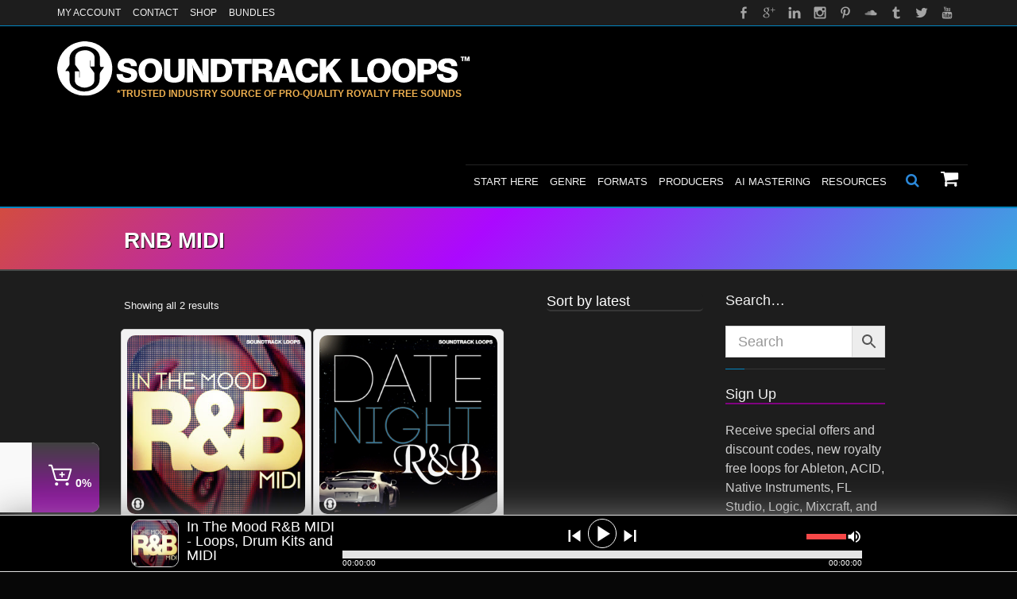

--- FILE ---
content_type: text/html; charset=UTF-8
request_url: https://soundtrackloops.com/product-tag/rnb-midi/
body_size: 58781
content:
<!DOCTYPE html> <!--[if IE 7]><html class="no-js lt-ie10 lt-ie9 lt-ie8" id="ie7" lang="en-US"> <![endif]--> <!--[if IE 8]><html class="no-js lt-ie10 lt-ie9" id="ie8" lang="en-US"> <![endif]--> <!--[if IE 9]><html class="no-js lt-ie10" id="ie9" lang="en-US"> <![endif]--> <!--[if !IE]><!--><html class="no-js" lang="en-US"> <!--<![endif]--><head> <script type="text/javascript">
/* <![CDATA[ */
var gform;gform||(document.addEventListener("gform_main_scripts_loaded",function(){gform.scriptsLoaded=!0}),document.addEventListener("gform/theme/scripts_loaded",function(){gform.themeScriptsLoaded=!0}),window.addEventListener("DOMContentLoaded",function(){gform.domLoaded=!0}),gform={domLoaded:!1,scriptsLoaded:!1,themeScriptsLoaded:!1,isFormEditor:()=>"function"==typeof InitializeEditor,callIfLoaded:function(o){return!(!gform.domLoaded||!gform.scriptsLoaded||!gform.themeScriptsLoaded&&!gform.isFormEditor()||(gform.isFormEditor()&&console.warn("The use of gform.initializeOnLoaded() is deprecated in the form editor context and will be removed in Gravity Forms 3.1."),o(),0))},initializeOnLoaded:function(o){gform.callIfLoaded(o)||(document.addEventListener("gform_main_scripts_loaded",()=>{gform.scriptsLoaded=!0,gform.callIfLoaded(o)}),document.addEventListener("gform/theme/scripts_loaded",()=>{gform.themeScriptsLoaded=!0,gform.callIfLoaded(o)}),window.addEventListener("DOMContentLoaded",()=>{gform.domLoaded=!0,gform.callIfLoaded(o)}))},hooks:{action:{},filter:{}},addAction:function(o,r,e,t){gform.addHook("action",o,r,e,t)},addFilter:function(o,r,e,t){gform.addHook("filter",o,r,e,t)},doAction:function(o){gform.doHook("action",o,arguments)},applyFilters:function(o){return gform.doHook("filter",o,arguments)},removeAction:function(o,r){gform.removeHook("action",o,r)},removeFilter:function(o,r,e){gform.removeHook("filter",o,r,e)},addHook:function(o,r,e,t,n){null==gform.hooks[o][r]&&(gform.hooks[o][r]=[]);var d=gform.hooks[o][r];null==n&&(n=r+"_"+d.length),gform.hooks[o][r].push({tag:n,callable:e,priority:t=null==t?10:t})},doHook:function(r,o,e){var t;if(e=Array.prototype.slice.call(e,1),null!=gform.hooks[r][o]&&((o=gform.hooks[r][o]).sort(function(o,r){return o.priority-r.priority}),o.forEach(function(o){"function"!=typeof(t=o.callable)&&(t=window[t]),"action"==r?t.apply(null,e):e[0]=t.apply(null,e)})),"filter"==r)return e[0]},removeHook:function(o,r,t,n){var e;null!=gform.hooks[o][r]&&(e=(e=gform.hooks[o][r]).filter(function(o,r,e){return!!(null!=n&&n!=o.tag||null!=t&&t!=o.priority)}),gform.hooks[o][r]=e)}});
/* ]]> */
</script>
<meta charset="UTF-8" /><script type="text/javascript">(window.NREUM||(NREUM={})).init={ajax:{deny_list:["bam.nr-data.net"]},feature_flags:["soft_nav"]};(window.NREUM||(NREUM={})).loader_config={licenseKey:"NRJS-5186e504a58c3478c7d",applicationID:"698068762",browserID:"698069212"};;/*! For license information please see nr-loader-rum-1.308.0.min.js.LICENSE.txt */
(()=>{var e,t,r={163:(e,t,r)=>{"use strict";r.d(t,{j:()=>E});var n=r(384),i=r(1741);var a=r(2555);r(860).K7.genericEvents;const s="experimental.resources",o="register",c=e=>{if(!e||"string"!=typeof e)return!1;try{document.createDocumentFragment().querySelector(e)}catch{return!1}return!0};var d=r(2614),u=r(944),l=r(8122);const f="[data-nr-mask]",g=e=>(0,l.a)(e,(()=>{const e={feature_flags:[],experimental:{allow_registered_children:!1,resources:!1},mask_selector:"*",block_selector:"[data-nr-block]",mask_input_options:{color:!1,date:!1,"datetime-local":!1,email:!1,month:!1,number:!1,range:!1,search:!1,tel:!1,text:!1,time:!1,url:!1,week:!1,textarea:!1,select:!1,password:!0}};return{ajax:{deny_list:void 0,block_internal:!0,enabled:!0,autoStart:!0},api:{get allow_registered_children(){return e.feature_flags.includes(o)||e.experimental.allow_registered_children},set allow_registered_children(t){e.experimental.allow_registered_children=t},duplicate_registered_data:!1},browser_consent_mode:{enabled:!1},distributed_tracing:{enabled:void 0,exclude_newrelic_header:void 0,cors_use_newrelic_header:void 0,cors_use_tracecontext_headers:void 0,allowed_origins:void 0},get feature_flags(){return e.feature_flags},set feature_flags(t){e.feature_flags=t},generic_events:{enabled:!0,autoStart:!0},harvest:{interval:30},jserrors:{enabled:!0,autoStart:!0},logging:{enabled:!0,autoStart:!0},metrics:{enabled:!0,autoStart:!0},obfuscate:void 0,page_action:{enabled:!0},page_view_event:{enabled:!0,autoStart:!0},page_view_timing:{enabled:!0,autoStart:!0},performance:{capture_marks:!1,capture_measures:!1,capture_detail:!0,resources:{get enabled(){return e.feature_flags.includes(s)||e.experimental.resources},set enabled(t){e.experimental.resources=t},asset_types:[],first_party_domains:[],ignore_newrelic:!0}},privacy:{cookies_enabled:!0},proxy:{assets:void 0,beacon:void 0},session:{expiresMs:d.wk,inactiveMs:d.BB},session_replay:{autoStart:!0,enabled:!1,preload:!1,sampling_rate:10,error_sampling_rate:100,collect_fonts:!1,inline_images:!1,fix_stylesheets:!0,mask_all_inputs:!0,get mask_text_selector(){return e.mask_selector},set mask_text_selector(t){c(t)?e.mask_selector="".concat(t,",").concat(f):""===t||null===t?e.mask_selector=f:(0,u.R)(5,t)},get block_class(){return"nr-block"},get ignore_class(){return"nr-ignore"},get mask_text_class(){return"nr-mask"},get block_selector(){return e.block_selector},set block_selector(t){c(t)?e.block_selector+=",".concat(t):""!==t&&(0,u.R)(6,t)},get mask_input_options(){return e.mask_input_options},set mask_input_options(t){t&&"object"==typeof t?e.mask_input_options={...t,password:!0}:(0,u.R)(7,t)}},session_trace:{enabled:!0,autoStart:!0},soft_navigations:{enabled:!0,autoStart:!0},spa:{enabled:!0,autoStart:!0},ssl:void 0,user_actions:{enabled:!0,elementAttributes:["id","className","tagName","type"]}}})());var p=r(6154),m=r(9324);let h=0;const v={buildEnv:m.F3,distMethod:m.Xs,version:m.xv,originTime:p.WN},b={consented:!1},y={appMetadata:{},get consented(){return this.session?.state?.consent||b.consented},set consented(e){b.consented=e},customTransaction:void 0,denyList:void 0,disabled:!1,harvester:void 0,isolatedBacklog:!1,isRecording:!1,loaderType:void 0,maxBytes:3e4,obfuscator:void 0,onerror:void 0,ptid:void 0,releaseIds:{},session:void 0,timeKeeper:void 0,registeredEntities:[],jsAttributesMetadata:{bytes:0},get harvestCount(){return++h}},_=e=>{const t=(0,l.a)(e,y),r=Object.keys(v).reduce((e,t)=>(e[t]={value:v[t],writable:!1,configurable:!0,enumerable:!0},e),{});return Object.defineProperties(t,r)};var w=r(5701);const x=e=>{const t=e.startsWith("http");e+="/",r.p=t?e:"https://"+e};var R=r(7836),k=r(3241);const A={accountID:void 0,trustKey:void 0,agentID:void 0,licenseKey:void 0,applicationID:void 0,xpid:void 0},S=e=>(0,l.a)(e,A),T=new Set;function E(e,t={},r,s){let{init:o,info:c,loader_config:d,runtime:u={},exposed:l=!0}=t;if(!c){const e=(0,n.pV)();o=e.init,c=e.info,d=e.loader_config}e.init=g(o||{}),e.loader_config=S(d||{}),c.jsAttributes??={},p.bv&&(c.jsAttributes.isWorker=!0),e.info=(0,a.D)(c);const f=e.init,m=[c.beacon,c.errorBeacon];T.has(e.agentIdentifier)||(f.proxy.assets&&(x(f.proxy.assets),m.push(f.proxy.assets)),f.proxy.beacon&&m.push(f.proxy.beacon),e.beacons=[...m],function(e){const t=(0,n.pV)();Object.getOwnPropertyNames(i.W.prototype).forEach(r=>{const n=i.W.prototype[r];if("function"!=typeof n||"constructor"===n)return;let a=t[r];e[r]&&!1!==e.exposed&&"micro-agent"!==e.runtime?.loaderType&&(t[r]=(...t)=>{const n=e[r](...t);return a?a(...t):n})})}(e),(0,n.US)("activatedFeatures",w.B)),u.denyList=[...f.ajax.deny_list||[],...f.ajax.block_internal?m:[]],u.ptid=e.agentIdentifier,u.loaderType=r,e.runtime=_(u),T.has(e.agentIdentifier)||(e.ee=R.ee.get(e.agentIdentifier),e.exposed=l,(0,k.W)({agentIdentifier:e.agentIdentifier,drained:!!w.B?.[e.agentIdentifier],type:"lifecycle",name:"initialize",feature:void 0,data:e.config})),T.add(e.agentIdentifier)}},384:(e,t,r)=>{"use strict";r.d(t,{NT:()=>s,US:()=>u,Zm:()=>o,bQ:()=>d,dV:()=>c,pV:()=>l});var n=r(6154),i=r(1863),a=r(1910);const s={beacon:"bam.nr-data.net",errorBeacon:"bam.nr-data.net"};function o(){return n.gm.NREUM||(n.gm.NREUM={}),void 0===n.gm.newrelic&&(n.gm.newrelic=n.gm.NREUM),n.gm.NREUM}function c(){let e=o();return e.o||(e.o={ST:n.gm.setTimeout,SI:n.gm.setImmediate||n.gm.setInterval,CT:n.gm.clearTimeout,XHR:n.gm.XMLHttpRequest,REQ:n.gm.Request,EV:n.gm.Event,PR:n.gm.Promise,MO:n.gm.MutationObserver,FETCH:n.gm.fetch,WS:n.gm.WebSocket},(0,a.i)(...Object.values(e.o))),e}function d(e,t){let r=o();r.initializedAgents??={},t.initializedAt={ms:(0,i.t)(),date:new Date},r.initializedAgents[e]=t}function u(e,t){o()[e]=t}function l(){return function(){let e=o();const t=e.info||{};e.info={beacon:s.beacon,errorBeacon:s.errorBeacon,...t}}(),function(){let e=o();const t=e.init||{};e.init={...t}}(),c(),function(){let e=o();const t=e.loader_config||{};e.loader_config={...t}}(),o()}},782:(e,t,r)=>{"use strict";r.d(t,{T:()=>n});const n=r(860).K7.pageViewTiming},860:(e,t,r)=>{"use strict";r.d(t,{$J:()=>u,K7:()=>c,P3:()=>d,XX:()=>i,Yy:()=>o,df:()=>a,qY:()=>n,v4:()=>s});const n="events",i="jserrors",a="browser/blobs",s="rum",o="browser/logs",c={ajax:"ajax",genericEvents:"generic_events",jserrors:i,logging:"logging",metrics:"metrics",pageAction:"page_action",pageViewEvent:"page_view_event",pageViewTiming:"page_view_timing",sessionReplay:"session_replay",sessionTrace:"session_trace",softNav:"soft_navigations",spa:"spa"},d={[c.pageViewEvent]:1,[c.pageViewTiming]:2,[c.metrics]:3,[c.jserrors]:4,[c.spa]:5,[c.ajax]:6,[c.sessionTrace]:7,[c.softNav]:8,[c.sessionReplay]:9,[c.logging]:10,[c.genericEvents]:11},u={[c.pageViewEvent]:s,[c.pageViewTiming]:n,[c.ajax]:n,[c.spa]:n,[c.softNav]:n,[c.metrics]:i,[c.jserrors]:i,[c.sessionTrace]:a,[c.sessionReplay]:a,[c.logging]:o,[c.genericEvents]:"ins"}},944:(e,t,r)=>{"use strict";r.d(t,{R:()=>i});var n=r(3241);function i(e,t){"function"==typeof console.debug&&(console.debug("New Relic Warning: https://github.com/newrelic/newrelic-browser-agent/blob/main/docs/warning-codes.md#".concat(e),t),(0,n.W)({agentIdentifier:null,drained:null,type:"data",name:"warn",feature:"warn",data:{code:e,secondary:t}}))}},1687:(e,t,r)=>{"use strict";r.d(t,{Ak:()=>d,Ze:()=>f,x3:()=>u});var n=r(3241),i=r(7836),a=r(3606),s=r(860),o=r(2646);const c={};function d(e,t){const r={staged:!1,priority:s.P3[t]||0};l(e),c[e].get(t)||c[e].set(t,r)}function u(e,t){e&&c[e]&&(c[e].get(t)&&c[e].delete(t),p(e,t,!1),c[e].size&&g(e))}function l(e){if(!e)throw new Error("agentIdentifier required");c[e]||(c[e]=new Map)}function f(e="",t="feature",r=!1){if(l(e),!e||!c[e].get(t)||r)return p(e,t);c[e].get(t).staged=!0,g(e)}function g(e){const t=Array.from(c[e]);t.every(([e,t])=>t.staged)&&(t.sort((e,t)=>e[1].priority-t[1].priority),t.forEach(([t])=>{c[e].delete(t),p(e,t)}))}function p(e,t,r=!0){const s=e?i.ee.get(e):i.ee,c=a.i.handlers;if(!s.aborted&&s.backlog&&c){if((0,n.W)({agentIdentifier:e,type:"lifecycle",name:"drain",feature:t}),r){const e=s.backlog[t],r=c[t];if(r){for(let t=0;e&&t<e.length;++t)m(e[t],r);Object.entries(r).forEach(([e,t])=>{Object.values(t||{}).forEach(t=>{t[0]?.on&&t[0]?.context()instanceof o.y&&t[0].on(e,t[1])})})}}s.isolatedBacklog||delete c[t],s.backlog[t]=null,s.emit("drain-"+t,[])}}function m(e,t){var r=e[1];Object.values(t[r]||{}).forEach(t=>{var r=e[0];if(t[0]===r){var n=t[1],i=e[3],a=e[2];n.apply(i,a)}})}},1738:(e,t,r)=>{"use strict";r.d(t,{U:()=>g,Y:()=>f});var n=r(3241),i=r(9908),a=r(1863),s=r(944),o=r(5701),c=r(3969),d=r(8362),u=r(860),l=r(4261);function f(e,t,r,a){const f=a||r;!f||f[e]&&f[e]!==d.d.prototype[e]||(f[e]=function(){(0,i.p)(c.xV,["API/"+e+"/called"],void 0,u.K7.metrics,r.ee),(0,n.W)({agentIdentifier:r.agentIdentifier,drained:!!o.B?.[r.agentIdentifier],type:"data",name:"api",feature:l.Pl+e,data:{}});try{return t.apply(this,arguments)}catch(e){(0,s.R)(23,e)}})}function g(e,t,r,n,s){const o=e.info;null===r?delete o.jsAttributes[t]:o.jsAttributes[t]=r,(s||null===r)&&(0,i.p)(l.Pl+n,[(0,a.t)(),t,r],void 0,"session",e.ee)}},1741:(e,t,r)=>{"use strict";r.d(t,{W:()=>a});var n=r(944),i=r(4261);class a{#e(e,...t){if(this[e]!==a.prototype[e])return this[e](...t);(0,n.R)(35,e)}addPageAction(e,t){return this.#e(i.hG,e,t)}register(e){return this.#e(i.eY,e)}recordCustomEvent(e,t){return this.#e(i.fF,e,t)}setPageViewName(e,t){return this.#e(i.Fw,e,t)}setCustomAttribute(e,t,r){return this.#e(i.cD,e,t,r)}noticeError(e,t){return this.#e(i.o5,e,t)}setUserId(e,t=!1){return this.#e(i.Dl,e,t)}setApplicationVersion(e){return this.#e(i.nb,e)}setErrorHandler(e){return this.#e(i.bt,e)}addRelease(e,t){return this.#e(i.k6,e,t)}log(e,t){return this.#e(i.$9,e,t)}start(){return this.#e(i.d3)}finished(e){return this.#e(i.BL,e)}recordReplay(){return this.#e(i.CH)}pauseReplay(){return this.#e(i.Tb)}addToTrace(e){return this.#e(i.U2,e)}setCurrentRouteName(e){return this.#e(i.PA,e)}interaction(e){return this.#e(i.dT,e)}wrapLogger(e,t,r){return this.#e(i.Wb,e,t,r)}measure(e,t){return this.#e(i.V1,e,t)}consent(e){return this.#e(i.Pv,e)}}},1863:(e,t,r)=>{"use strict";function n(){return Math.floor(performance.now())}r.d(t,{t:()=>n})},1910:(e,t,r)=>{"use strict";r.d(t,{i:()=>a});var n=r(944);const i=new Map;function a(...e){return e.every(e=>{if(i.has(e))return i.get(e);const t="function"==typeof e?e.toString():"",r=t.includes("[native code]"),a=t.includes("nrWrapper");return r||a||(0,n.R)(64,e?.name||t),i.set(e,r),r})}},2555:(e,t,r)=>{"use strict";r.d(t,{D:()=>o,f:()=>s});var n=r(384),i=r(8122);const a={beacon:n.NT.beacon,errorBeacon:n.NT.errorBeacon,licenseKey:void 0,applicationID:void 0,sa:void 0,queueTime:void 0,applicationTime:void 0,ttGuid:void 0,user:void 0,account:void 0,product:void 0,extra:void 0,jsAttributes:{},userAttributes:void 0,atts:void 0,transactionName:void 0,tNamePlain:void 0};function s(e){try{return!!e.licenseKey&&!!e.errorBeacon&&!!e.applicationID}catch(e){return!1}}const o=e=>(0,i.a)(e,a)},2614:(e,t,r)=>{"use strict";r.d(t,{BB:()=>s,H3:()=>n,g:()=>d,iL:()=>c,tS:()=>o,uh:()=>i,wk:()=>a});const n="NRBA",i="SESSION",a=144e5,s=18e5,o={STARTED:"session-started",PAUSE:"session-pause",RESET:"session-reset",RESUME:"session-resume",UPDATE:"session-update"},c={SAME_TAB:"same-tab",CROSS_TAB:"cross-tab"},d={OFF:0,FULL:1,ERROR:2}},2646:(e,t,r)=>{"use strict";r.d(t,{y:()=>n});class n{constructor(e){this.contextId=e}}},2843:(e,t,r)=>{"use strict";r.d(t,{G:()=>a,u:()=>i});var n=r(3878);function i(e,t=!1,r,i){(0,n.DD)("visibilitychange",function(){if(t)return void("hidden"===document.visibilityState&&e());e(document.visibilityState)},r,i)}function a(e,t,r){(0,n.sp)("pagehide",e,t,r)}},3241:(e,t,r)=>{"use strict";r.d(t,{W:()=>a});var n=r(6154);const i="newrelic";function a(e={}){try{n.gm.dispatchEvent(new CustomEvent(i,{detail:e}))}catch(e){}}},3606:(e,t,r)=>{"use strict";r.d(t,{i:()=>a});var n=r(9908);a.on=s;var i=a.handlers={};function a(e,t,r,a){s(a||n.d,i,e,t,r)}function s(e,t,r,i,a){a||(a="feature"),e||(e=n.d);var s=t[a]=t[a]||{};(s[r]=s[r]||[]).push([e,i])}},3878:(e,t,r)=>{"use strict";function n(e,t){return{capture:e,passive:!1,signal:t}}function i(e,t,r=!1,i){window.addEventListener(e,t,n(r,i))}function a(e,t,r=!1,i){document.addEventListener(e,t,n(r,i))}r.d(t,{DD:()=>a,jT:()=>n,sp:()=>i})},3969:(e,t,r)=>{"use strict";r.d(t,{TZ:()=>n,XG:()=>o,rs:()=>i,xV:()=>s,z_:()=>a});const n=r(860).K7.metrics,i="sm",a="cm",s="storeSupportabilityMetrics",o="storeEventMetrics"},4234:(e,t,r)=>{"use strict";r.d(t,{W:()=>a});var n=r(7836),i=r(1687);class a{constructor(e,t){this.agentIdentifier=e,this.ee=n.ee.get(e),this.featureName=t,this.blocked=!1}deregisterDrain(){(0,i.x3)(this.agentIdentifier,this.featureName)}}},4261:(e,t,r)=>{"use strict";r.d(t,{$9:()=>d,BL:()=>o,CH:()=>g,Dl:()=>_,Fw:()=>y,PA:()=>h,Pl:()=>n,Pv:()=>k,Tb:()=>l,U2:()=>a,V1:()=>R,Wb:()=>x,bt:()=>b,cD:()=>v,d3:()=>w,dT:()=>c,eY:()=>p,fF:()=>f,hG:()=>i,k6:()=>s,nb:()=>m,o5:()=>u});const n="api-",i="addPageAction",a="addToTrace",s="addRelease",o="finished",c="interaction",d="log",u="noticeError",l="pauseReplay",f="recordCustomEvent",g="recordReplay",p="register",m="setApplicationVersion",h="setCurrentRouteName",v="setCustomAttribute",b="setErrorHandler",y="setPageViewName",_="setUserId",w="start",x="wrapLogger",R="measure",k="consent"},5289:(e,t,r)=>{"use strict";r.d(t,{GG:()=>s,Qr:()=>c,sB:()=>o});var n=r(3878),i=r(6389);function a(){return"undefined"==typeof document||"complete"===document.readyState}function s(e,t){if(a())return e();const r=(0,i.J)(e),s=setInterval(()=>{a()&&(clearInterval(s),r())},500);(0,n.sp)("load",r,t)}function o(e){if(a())return e();(0,n.DD)("DOMContentLoaded",e)}function c(e){if(a())return e();(0,n.sp)("popstate",e)}},5607:(e,t,r)=>{"use strict";r.d(t,{W:()=>n});const n=(0,r(9566).bz)()},5701:(e,t,r)=>{"use strict";r.d(t,{B:()=>a,t:()=>s});var n=r(3241);const i=new Set,a={};function s(e,t){const r=t.agentIdentifier;a[r]??={},e&&"object"==typeof e&&(i.has(r)||(t.ee.emit("rumresp",[e]),a[r]=e,i.add(r),(0,n.W)({agentIdentifier:r,loaded:!0,drained:!0,type:"lifecycle",name:"load",feature:void 0,data:e})))}},6154:(e,t,r)=>{"use strict";r.d(t,{OF:()=>c,RI:()=>i,WN:()=>u,bv:()=>a,eN:()=>l,gm:()=>s,mw:()=>o,sb:()=>d});var n=r(1863);const i="undefined"!=typeof window&&!!window.document,a="undefined"!=typeof WorkerGlobalScope&&("undefined"!=typeof self&&self instanceof WorkerGlobalScope&&self.navigator instanceof WorkerNavigator||"undefined"!=typeof globalThis&&globalThis instanceof WorkerGlobalScope&&globalThis.navigator instanceof WorkerNavigator),s=i?window:"undefined"!=typeof WorkerGlobalScope&&("undefined"!=typeof self&&self instanceof WorkerGlobalScope&&self||"undefined"!=typeof globalThis&&globalThis instanceof WorkerGlobalScope&&globalThis),o=Boolean("hidden"===s?.document?.visibilityState),c=/iPad|iPhone|iPod/.test(s.navigator?.userAgent),d=c&&"undefined"==typeof SharedWorker,u=((()=>{const e=s.navigator?.userAgent?.match(/Firefox[/\s](\d+\.\d+)/);Array.isArray(e)&&e.length>=2&&e[1]})(),Date.now()-(0,n.t)()),l=()=>"undefined"!=typeof PerformanceNavigationTiming&&s?.performance?.getEntriesByType("navigation")?.[0]?.responseStart},6389:(e,t,r)=>{"use strict";function n(e,t=500,r={}){const n=r?.leading||!1;let i;return(...r)=>{n&&void 0===i&&(e.apply(this,r),i=setTimeout(()=>{i=clearTimeout(i)},t)),n||(clearTimeout(i),i=setTimeout(()=>{e.apply(this,r)},t))}}function i(e){let t=!1;return(...r)=>{t||(t=!0,e.apply(this,r))}}r.d(t,{J:()=>i,s:()=>n})},6630:(e,t,r)=>{"use strict";r.d(t,{T:()=>n});const n=r(860).K7.pageViewEvent},7699:(e,t,r)=>{"use strict";r.d(t,{It:()=>a,KC:()=>o,No:()=>i,qh:()=>s});var n=r(860);const i=16e3,a=1e6,s="SESSION_ERROR",o={[n.K7.logging]:!0,[n.K7.genericEvents]:!1,[n.K7.jserrors]:!1,[n.K7.ajax]:!1}},7836:(e,t,r)=>{"use strict";r.d(t,{P:()=>o,ee:()=>c});var n=r(384),i=r(8990),a=r(2646),s=r(5607);const o="nr@context:".concat(s.W),c=function e(t,r){var n={},s={},u={},l=!1;try{l=16===r.length&&d.initializedAgents?.[r]?.runtime.isolatedBacklog}catch(e){}var f={on:p,addEventListener:p,removeEventListener:function(e,t){var r=n[e];if(!r)return;for(var i=0;i<r.length;i++)r[i]===t&&r.splice(i,1)},emit:function(e,r,n,i,a){!1!==a&&(a=!0);if(c.aborted&&!i)return;t&&a&&t.emit(e,r,n);var o=g(n);m(e).forEach(e=>{e.apply(o,r)});var d=v()[s[e]];d&&d.push([f,e,r,o]);return o},get:h,listeners:m,context:g,buffer:function(e,t){const r=v();if(t=t||"feature",f.aborted)return;Object.entries(e||{}).forEach(([e,n])=>{s[n]=t,t in r||(r[t]=[])})},abort:function(){f._aborted=!0,Object.keys(f.backlog).forEach(e=>{delete f.backlog[e]})},isBuffering:function(e){return!!v()[s[e]]},debugId:r,backlog:l?{}:t&&"object"==typeof t.backlog?t.backlog:{},isolatedBacklog:l};return Object.defineProperty(f,"aborted",{get:()=>{let e=f._aborted||!1;return e||(t&&(e=t.aborted),e)}}),f;function g(e){return e&&e instanceof a.y?e:e?(0,i.I)(e,o,()=>new a.y(o)):new a.y(o)}function p(e,t){n[e]=m(e).concat(t)}function m(e){return n[e]||[]}function h(t){return u[t]=u[t]||e(f,t)}function v(){return f.backlog}}(void 0,"globalEE"),d=(0,n.Zm)();d.ee||(d.ee=c)},8122:(e,t,r)=>{"use strict";r.d(t,{a:()=>i});var n=r(944);function i(e,t){try{if(!e||"object"!=typeof e)return(0,n.R)(3);if(!t||"object"!=typeof t)return(0,n.R)(4);const r=Object.create(Object.getPrototypeOf(t),Object.getOwnPropertyDescriptors(t)),a=0===Object.keys(r).length?e:r;for(let s in a)if(void 0!==e[s])try{if(null===e[s]){r[s]=null;continue}Array.isArray(e[s])&&Array.isArray(t[s])?r[s]=Array.from(new Set([...e[s],...t[s]])):"object"==typeof e[s]&&"object"==typeof t[s]?r[s]=i(e[s],t[s]):r[s]=e[s]}catch(e){r[s]||(0,n.R)(1,e)}return r}catch(e){(0,n.R)(2,e)}}},8362:(e,t,r)=>{"use strict";r.d(t,{d:()=>a});var n=r(9566),i=r(1741);class a extends i.W{agentIdentifier=(0,n.LA)(16)}},8374:(e,t,r)=>{r.nc=(()=>{try{return document?.currentScript?.nonce}catch(e){}return""})()},8990:(e,t,r)=>{"use strict";r.d(t,{I:()=>i});var n=Object.prototype.hasOwnProperty;function i(e,t,r){if(n.call(e,t))return e[t];var i=r();if(Object.defineProperty&&Object.keys)try{return Object.defineProperty(e,t,{value:i,writable:!0,enumerable:!1}),i}catch(e){}return e[t]=i,i}},9324:(e,t,r)=>{"use strict";r.d(t,{F3:()=>i,Xs:()=>a,xv:()=>n});const n="1.308.0",i="PROD",a="CDN"},9566:(e,t,r)=>{"use strict";r.d(t,{LA:()=>o,bz:()=>s});var n=r(6154);const i="xxxxxxxx-xxxx-4xxx-yxxx-xxxxxxxxxxxx";function a(e,t){return e?15&e[t]:16*Math.random()|0}function s(){const e=n.gm?.crypto||n.gm?.msCrypto;let t,r=0;return e&&e.getRandomValues&&(t=e.getRandomValues(new Uint8Array(30))),i.split("").map(e=>"x"===e?a(t,r++).toString(16):"y"===e?(3&a()|8).toString(16):e).join("")}function o(e){const t=n.gm?.crypto||n.gm?.msCrypto;let r,i=0;t&&t.getRandomValues&&(r=t.getRandomValues(new Uint8Array(e)));const s=[];for(var o=0;o<e;o++)s.push(a(r,i++).toString(16));return s.join("")}},9908:(e,t,r)=>{"use strict";r.d(t,{d:()=>n,p:()=>i});var n=r(7836).ee.get("handle");function i(e,t,r,i,a){a?(a.buffer([e],i),a.emit(e,t,r)):(n.buffer([e],i),n.emit(e,t,r))}}},n={};function i(e){var t=n[e];if(void 0!==t)return t.exports;var a=n[e]={exports:{}};return r[e](a,a.exports,i),a.exports}i.m=r,i.d=(e,t)=>{for(var r in t)i.o(t,r)&&!i.o(e,r)&&Object.defineProperty(e,r,{enumerable:!0,get:t[r]})},i.f={},i.e=e=>Promise.all(Object.keys(i.f).reduce((t,r)=>(i.f[r](e,t),t),[])),i.u=e=>"nr-rum-1.308.0.min.js",i.o=(e,t)=>Object.prototype.hasOwnProperty.call(e,t),e={},t="NRBA-1.308.0.PROD:",i.l=(r,n,a,s)=>{if(e[r])e[r].push(n);else{var o,c;if(void 0!==a)for(var d=document.getElementsByTagName("script"),u=0;u<d.length;u++){var l=d[u];if(l.getAttribute("src")==r||l.getAttribute("data-webpack")==t+a){o=l;break}}if(!o){c=!0;var f={296:"sha512-+MIMDsOcckGXa1EdWHqFNv7P+JUkd5kQwCBr3KE6uCvnsBNUrdSt4a/3/L4j4TxtnaMNjHpza2/erNQbpacJQA=="};(o=document.createElement("script")).charset="utf-8",i.nc&&o.setAttribute("nonce",i.nc),o.setAttribute("data-webpack",t+a),o.src=r,0!==o.src.indexOf(window.location.origin+"/")&&(o.crossOrigin="anonymous"),f[s]&&(o.integrity=f[s])}e[r]=[n];var g=(t,n)=>{o.onerror=o.onload=null,clearTimeout(p);var i=e[r];if(delete e[r],o.parentNode&&o.parentNode.removeChild(o),i&&i.forEach(e=>e(n)),t)return t(n)},p=setTimeout(g.bind(null,void 0,{type:"timeout",target:o}),12e4);o.onerror=g.bind(null,o.onerror),o.onload=g.bind(null,o.onload),c&&document.head.appendChild(o)}},i.r=e=>{"undefined"!=typeof Symbol&&Symbol.toStringTag&&Object.defineProperty(e,Symbol.toStringTag,{value:"Module"}),Object.defineProperty(e,"__esModule",{value:!0})},i.p="https://js-agent.newrelic.com/",(()=>{var e={374:0,840:0};i.f.j=(t,r)=>{var n=i.o(e,t)?e[t]:void 0;if(0!==n)if(n)r.push(n[2]);else{var a=new Promise((r,i)=>n=e[t]=[r,i]);r.push(n[2]=a);var s=i.p+i.u(t),o=new Error;i.l(s,r=>{if(i.o(e,t)&&(0!==(n=e[t])&&(e[t]=void 0),n)){var a=r&&("load"===r.type?"missing":r.type),s=r&&r.target&&r.target.src;o.message="Loading chunk "+t+" failed: ("+a+": "+s+")",o.name="ChunkLoadError",o.type=a,o.request=s,n[1](o)}},"chunk-"+t,t)}};var t=(t,r)=>{var n,a,[s,o,c]=r,d=0;if(s.some(t=>0!==e[t])){for(n in o)i.o(o,n)&&(i.m[n]=o[n]);if(c)c(i)}for(t&&t(r);d<s.length;d++)a=s[d],i.o(e,a)&&e[a]&&e[a][0](),e[a]=0},r=self["webpackChunk:NRBA-1.308.0.PROD"]=self["webpackChunk:NRBA-1.308.0.PROD"]||[];r.forEach(t.bind(null,0)),r.push=t.bind(null,r.push.bind(r))})(),(()=>{"use strict";i(8374);var e=i(8362),t=i(860);const r=Object.values(t.K7);var n=i(163);var a=i(9908),s=i(1863),o=i(4261),c=i(1738);var d=i(1687),u=i(4234),l=i(5289),f=i(6154),g=i(944),p=i(384);const m=e=>f.RI&&!0===e?.privacy.cookies_enabled;function h(e){return!!(0,p.dV)().o.MO&&m(e)&&!0===e?.session_trace.enabled}var v=i(6389),b=i(7699);class y extends u.W{constructor(e,t){super(e.agentIdentifier,t),this.agentRef=e,this.abortHandler=void 0,this.featAggregate=void 0,this.loadedSuccessfully=void 0,this.onAggregateImported=new Promise(e=>{this.loadedSuccessfully=e}),this.deferred=Promise.resolve(),!1===e.init[this.featureName].autoStart?this.deferred=new Promise((t,r)=>{this.ee.on("manual-start-all",(0,v.J)(()=>{(0,d.Ak)(e.agentIdentifier,this.featureName),t()}))}):(0,d.Ak)(e.agentIdentifier,t)}importAggregator(e,t,r={}){if(this.featAggregate)return;const n=async()=>{let n;await this.deferred;try{if(m(e.init)){const{setupAgentSession:t}=await i.e(296).then(i.bind(i,3305));n=t(e)}}catch(e){(0,g.R)(20,e),this.ee.emit("internal-error",[e]),(0,a.p)(b.qh,[e],void 0,this.featureName,this.ee)}try{if(!this.#t(this.featureName,n,e.init))return(0,d.Ze)(this.agentIdentifier,this.featureName),void this.loadedSuccessfully(!1);const{Aggregate:i}=await t();this.featAggregate=new i(e,r),e.runtime.harvester.initializedAggregates.push(this.featAggregate),this.loadedSuccessfully(!0)}catch(e){(0,g.R)(34,e),this.abortHandler?.(),(0,d.Ze)(this.agentIdentifier,this.featureName,!0),this.loadedSuccessfully(!1),this.ee&&this.ee.abort()}};f.RI?(0,l.GG)(()=>n(),!0):n()}#t(e,r,n){if(this.blocked)return!1;switch(e){case t.K7.sessionReplay:return h(n)&&!!r;case t.K7.sessionTrace:return!!r;default:return!0}}}var _=i(6630),w=i(2614),x=i(3241);class R extends y{static featureName=_.T;constructor(e){var t;super(e,_.T),this.setupInspectionEvents(e.agentIdentifier),t=e,(0,c.Y)(o.Fw,function(e,r){"string"==typeof e&&("/"!==e.charAt(0)&&(e="/"+e),t.runtime.customTransaction=(r||"http://custom.transaction")+e,(0,a.p)(o.Pl+o.Fw,[(0,s.t)()],void 0,void 0,t.ee))},t),this.importAggregator(e,()=>i.e(296).then(i.bind(i,3943)))}setupInspectionEvents(e){const t=(t,r)=>{t&&(0,x.W)({agentIdentifier:e,timeStamp:t.timeStamp,loaded:"complete"===t.target.readyState,type:"window",name:r,data:t.target.location+""})};(0,l.sB)(e=>{t(e,"DOMContentLoaded")}),(0,l.GG)(e=>{t(e,"load")}),(0,l.Qr)(e=>{t(e,"navigate")}),this.ee.on(w.tS.UPDATE,(t,r)=>{(0,x.W)({agentIdentifier:e,type:"lifecycle",name:"session",data:r})})}}class k extends e.d{constructor(e){var t;(super(),f.gm)?(this.features={},(0,p.bQ)(this.agentIdentifier,this),this.desiredFeatures=new Set(e.features||[]),this.desiredFeatures.add(R),(0,n.j)(this,e,e.loaderType||"agent"),t=this,(0,c.Y)(o.cD,function(e,r,n=!1){if("string"==typeof e){if(["string","number","boolean"].includes(typeof r)||null===r)return(0,c.U)(t,e,r,o.cD,n);(0,g.R)(40,typeof r)}else(0,g.R)(39,typeof e)},t),function(e){(0,c.Y)(o.Dl,function(t,r=!1){if("string"!=typeof t&&null!==t)return void(0,g.R)(41,typeof t);const n=e.info.jsAttributes["enduser.id"];r&&null!=n&&n!==t?(0,a.p)(o.Pl+"setUserIdAndResetSession",[t],void 0,"session",e.ee):(0,c.U)(e,"enduser.id",t,o.Dl,!0)},e)}(this),function(e){(0,c.Y)(o.nb,function(t){if("string"==typeof t||null===t)return(0,c.U)(e,"application.version",t,o.nb,!1);(0,g.R)(42,typeof t)},e)}(this),function(e){(0,c.Y)(o.d3,function(){e.ee.emit("manual-start-all")},e)}(this),function(e){(0,c.Y)(o.Pv,function(t=!0){if("boolean"==typeof t){if((0,a.p)(o.Pl+o.Pv,[t],void 0,"session",e.ee),e.runtime.consented=t,t){const t=e.features.page_view_event;t.onAggregateImported.then(e=>{const r=t.featAggregate;e&&!r.sentRum&&r.sendRum()})}}else(0,g.R)(65,typeof t)},e)}(this),this.run()):(0,g.R)(21)}get config(){return{info:this.info,init:this.init,loader_config:this.loader_config,runtime:this.runtime}}get api(){return this}run(){try{const e=function(e){const t={};return r.forEach(r=>{t[r]=!!e[r]?.enabled}),t}(this.init),n=[...this.desiredFeatures];n.sort((e,r)=>t.P3[e.featureName]-t.P3[r.featureName]),n.forEach(r=>{if(!e[r.featureName]&&r.featureName!==t.K7.pageViewEvent)return;if(r.featureName===t.K7.spa)return void(0,g.R)(67);const n=function(e){switch(e){case t.K7.ajax:return[t.K7.jserrors];case t.K7.sessionTrace:return[t.K7.ajax,t.K7.pageViewEvent];case t.K7.sessionReplay:return[t.K7.sessionTrace];case t.K7.pageViewTiming:return[t.K7.pageViewEvent];default:return[]}}(r.featureName).filter(e=>!(e in this.features));n.length>0&&(0,g.R)(36,{targetFeature:r.featureName,missingDependencies:n}),this.features[r.featureName]=new r(this)})}catch(e){(0,g.R)(22,e);for(const e in this.features)this.features[e].abortHandler?.();const t=(0,p.Zm)();delete t.initializedAgents[this.agentIdentifier]?.features,delete this.sharedAggregator;return t.ee.get(this.agentIdentifier).abort(),!1}}}var A=i(2843),S=i(782);class T extends y{static featureName=S.T;constructor(e){super(e,S.T),f.RI&&((0,A.u)(()=>(0,a.p)("docHidden",[(0,s.t)()],void 0,S.T,this.ee),!0),(0,A.G)(()=>(0,a.p)("winPagehide",[(0,s.t)()],void 0,S.T,this.ee)),this.importAggregator(e,()=>i.e(296).then(i.bind(i,2117))))}}var E=i(3969);class I extends y{static featureName=E.TZ;constructor(e){super(e,E.TZ),f.RI&&document.addEventListener("securitypolicyviolation",e=>{(0,a.p)(E.xV,["Generic/CSPViolation/Detected"],void 0,this.featureName,this.ee)}),this.importAggregator(e,()=>i.e(296).then(i.bind(i,9623)))}}new k({features:[R,T,I],loaderType:"lite"})})()})();</script><link rel="profile" href="https://gmpg.org/xfn/11" /><link rel="pingback" href="https://soundtrackloops.com/xmlrpc.php" />  <script>(function(w,d,s,l,i){w[l]=w[l]||[];w[l].push({'gtm.start':new Date().getTime(),event:'gtm.js'});var f=d.getElementsByTagName(s)[0],j=d.createElement(s),dl=l!='dataLayer'?'&l='+l:'';j.async=true;j.src='https://www.googletagmanager.com/gtm.js?id='+i+dl;f.parentNode.insertBefore(j,f);})(window,document,'script','dataLayer','GTM-PRKNJN');</script>  <script>var et_site_url='https://soundtrackloops.com';var et_post_id='0';function et_core_page_resource_fallback(a,b){"undefined"===typeof b&&(b=a.sheet.cssRules&&0===a.sheet.cssRules.length);b&&(a.onerror=null,a.onload=null,a.href?a.href=et_site_url+"/?et_core_page_resource="+a.id+et_post_id:a.src&&(a.src=et_site_url+"/?et_core_page_resource="+a.id+et_post_id))}</script><meta name='robots' content='index, follow, max-image-preview:large, max-snippet:-1, max-video-preview:-1' /><meta name="viewport" content="initial-scale=1.0, width=device-width" /> <!--[if lt IE 9]><script src="https://soundtrackloops.com/wp-content/themes/3clicks/js/excanvas/excanvas.compiled.js"></script><![endif]--><link media="all" href="https://soundtrackloops.com/wp-content/uploads/autoptimize/css/aggregated_5ed27403b1c1f9ae4fac2409d5ea7e8c.css" rel="stylesheet"><link media="screen" href="https://soundtrackloops.com/wp-content/uploads/autoptimize/css/aggregated_3e4f047725e24cd6b022829b23b19302.css" rel="stylesheet"><title>RNB MIDI Product Tags - SOUNDTRACK LOOPS</title><link rel="canonical" href="https://soundtrackloops.com/product-tag/rnb-midi/" /><meta property="og:locale" content="en_US" /><meta property="og:type" content="article" /><meta property="og:title" content="RNB MIDI Archives" /><meta property="og:url" content="https://soundtrackloops.com/product-tag/rnb-midi/" /><meta property="og:site_name" content="SOUNDTRACK LOOPS" /><meta property="og:image" content="https://soundtrackloops.com/wp-content/uploads/2016/09/SL_JustLogo-Vectorized_black.png" /><meta property="og:image:width" content="612" /><meta property="og:image:height" content="612" /><meta property="og:image:type" content="image/png" /><meta name="twitter:card" content="summary_large_image" /><meta name="twitter:site" content="@SoundtrackLoops" /> <script type="application/ld+json" class="yoast-schema-graph">{"@context":"https://schema.org","@graph":[{"@type":"CollectionPage","@id":"https://soundtrackloops.com/product-tag/rnb-midi/","url":"https://soundtrackloops.com/product-tag/rnb-midi/","name":"RNB MIDI Product Tags - SOUNDTRACK LOOPS","isPartOf":{"@id":"https://soundtrackloops.com/#website"},"primaryImageOfPage":{"@id":"https://soundtrackloops.com/product-tag/rnb-midi/#primaryimage"},"image":{"@id":"https://soundtrackloops.com/product-tag/rnb-midi/#primaryimage"},"thumbnailUrl":"https://soundtrackloops.com/wp-content/uploads/2015/06/SL_In-TheMood_RNB_600x600.jpg","breadcrumb":{"@id":"https://soundtrackloops.com/product-tag/rnb-midi/#breadcrumb"},"inLanguage":"en-US"},{"@type":"ImageObject","inLanguage":"en-US","@id":"https://soundtrackloops.com/product-tag/rnb-midi/#primaryimage","url":"https://soundtrackloops.com/wp-content/uploads/2015/06/SL_In-TheMood_RNB_600x600.jpg","contentUrl":"https://soundtrackloops.com/wp-content/uploads/2015/06/SL_In-TheMood_RNB_600x600.jpg","width":600,"height":600,"caption":"Download Royalty Free In The Mood R&B MIDI, Loops, & Drum Kits"},{"@type":"BreadcrumbList","@id":"https://soundtrackloops.com/product-tag/rnb-midi/#breadcrumb","itemListElement":[{"@type":"ListItem","position":1,"name":"Home","item":"https://soundtrackloops.com/"},{"@type":"ListItem","position":2,"name":"RNB MIDI"}]},{"@type":"WebSite","@id":"https://soundtrackloops.com/#website","url":"https://soundtrackloops.com/","name":"SOUNDTRACK LOOPS","description":"*Trusted industry source of Pro-Quality Royalty Free sounds","publisher":{"@id":"https://soundtrackloops.com/#organization"},"potentialAction":[{"@type":"SearchAction","target":{"@type":"EntryPoint","urlTemplate":"https://soundtrackloops.com/?s={search_term_string}"},"query-input":{"@type":"PropertyValueSpecification","valueRequired":true,"valueName":"search_term_string"}}],"inLanguage":"en-US"},{"@type":"Organization","@id":"https://soundtrackloops.com/#organization","name":"SOUNDTRACK LOOPS","url":"https://soundtrackloops.com/","logo":{"@type":"ImageObject","inLanguage":"en-US","@id":"https://soundtrackloops.com/#/schema/logo/image/","url":"https://soundtrackloops.com/wp-content/uploads/2018/07/Small_SL_PP_190x60.png","contentUrl":"https://soundtrackloops.com/wp-content/uploads/2018/07/Small_SL_PP_190x60.png","width":190,"height":60,"caption":"SOUNDTRACK LOOPS"},"image":{"@id":"https://soundtrackloops.com/#/schema/logo/image/"},"sameAs":["https://www.facebook.com/soundtrackloops","https://x.com/SoundtrackLoops","https://instagram.com/soundtrackloops/","https://www.linkedin.com/company/soundtrackloops.com","https://www.pinterest.com/soundtrackloops/","https://www.youtube.com/channel/UCWfuCkx_FifudwYHVhzh5DA"]}]}</script> <link rel='dns-prefetch' href='//soundtrackloops.com' /><link rel='dns-prefetch' href='//capi-automation.s3.us-east-2.amazonaws.com' /><link rel='dns-prefetch' href='//maxcdn.bootstrapcdn.com' /><link rel='dns-prefetch' href='//www.googletagmanager.com' /><link href='https://fonts.gstatic.com' crossorigin='anonymous' rel='preconnect' /><link rel="alternate" type="application/rss+xml" title="SOUNDTRACK LOOPS &raquo; Feed" href="https://soundtrackloops.com/feed/" /><link rel="alternate" type="application/rss+xml" title="SOUNDTRACK LOOPS &raquo; Comments Feed" href="https://soundtrackloops.com/comments/feed/" /><link rel="alternate" type="application/rss+xml" title="SOUNDTRACK LOOPS &raquo; RNB MIDI Tag Feed" href="https://soundtrackloops.com/product-tag/rnb-midi/feed/" />  <script src="//www.googletagmanager.com/gtag/js?id=G-C0P3XPMPCK"  data-cfasync="false" data-wpfc-render="false" type="text/javascript" async></script> <script data-cfasync="false" data-wpfc-render="false" type="text/javascript">var mi_version='9.11.0';var mi_track_user=true;var mi_no_track_reason='';var MonsterInsightsDefaultLocations={"page_location":"https:\/\/soundtrackloops.com\/product-tag\/rnb-midi\/"};if(typeof MonsterInsightsPrivacyGuardFilter==='function'){var MonsterInsightsLocations=(typeof MonsterInsightsExcludeQuery==='object')?MonsterInsightsPrivacyGuardFilter(MonsterInsightsExcludeQuery):MonsterInsightsPrivacyGuardFilter(MonsterInsightsDefaultLocations);}else{var MonsterInsightsLocations=(typeof MonsterInsightsExcludeQuery==='object')?MonsterInsightsExcludeQuery:MonsterInsightsDefaultLocations;}
var disableStrs=['ga-disable-G-C0P3XPMPCK',];function __gtagTrackerIsOptedOut(){for(var index=0;index<disableStrs.length;index++){if(document.cookie.indexOf(disableStrs[index]+'=true')>-1){return true;}}
return false;}
if(__gtagTrackerIsOptedOut()){for(var index=0;index<disableStrs.length;index++){window[disableStrs[index]]=true;}}
function __gtagTrackerOptout(){for(var index=0;index<disableStrs.length;index++){document.cookie=disableStrs[index]+'=true; expires=Thu, 31 Dec 2099 23:59:59 UTC; path=/';window[disableStrs[index]]=true;}}
if('undefined'===typeof gaOptout){function gaOptout(){__gtagTrackerOptout();}}
window.dataLayer=window.dataLayer||[];window.MonsterInsightsDualTracker={helpers:{},trackers:{},};if(mi_track_user){function __gtagDataLayer(){dataLayer.push(arguments);}
function __gtagTracker(type,name,parameters){if(!parameters){parameters={};}
if(parameters.send_to){__gtagDataLayer.apply(null,arguments);return;}
if(type==='event'){parameters.send_to=monsterinsights_frontend.v4_id;var hookName=name;if(typeof parameters['event_category']!=='undefined'){hookName=parameters['event_category']+':'+name;}
if(typeof MonsterInsightsDualTracker.trackers[hookName]!=='undefined'){MonsterInsightsDualTracker.trackers[hookName](parameters);}else{__gtagDataLayer('event',name,parameters);}}else{__gtagDataLayer.apply(null,arguments);}}
__gtagTracker('js',new Date());__gtagTracker('set',{'developer_id.dZGIzZG':true,});if(MonsterInsightsLocations.page_location){__gtagTracker('set',MonsterInsightsLocations);}
__gtagTracker('config','G-C0P3XPMPCK',{"forceSSL":"true","anonymize_ip":"true","link_attribution":"true"});window.gtag=__gtagTracker;(function(){var noopfn=function(){return null;};var newtracker=function(){return new Tracker();};var Tracker=function(){return null;};var p=Tracker.prototype;p.get=noopfn;p.set=noopfn;p.send=function(){var args=Array.prototype.slice.call(arguments);args.unshift('send');__gaTracker.apply(null,args);};var __gaTracker=function(){var len=arguments.length;if(len===0){return;}
var f=arguments[len-1];if(typeof f!=='object'||f===null||typeof f.hitCallback!=='function'){if('send'===arguments[0]){var hitConverted,hitObject=false,action;if('event'===arguments[1]){if('undefined'!==typeof arguments[3]){hitObject={'eventAction':arguments[3],'eventCategory':arguments[2],'eventLabel':arguments[4],'value':arguments[5]?arguments[5]:1,}}}
if('pageview'===arguments[1]){if('undefined'!==typeof arguments[2]){hitObject={'eventAction':'page_view','page_path':arguments[2],}}}
if(typeof arguments[2]==='object'){hitObject=arguments[2];}
if(typeof arguments[5]==='object'){Object.assign(hitObject,arguments[5]);}
if('undefined'!==typeof arguments[1].hitType){hitObject=arguments[1];if('pageview'===hitObject.hitType){hitObject.eventAction='page_view';}}
if(hitObject){action='timing'===arguments[1].hitType?'timing_complete':hitObject.eventAction;hitConverted=mapArgs(hitObject);__gtagTracker('event',action,hitConverted);}}
return;}
function mapArgs(args){var arg,hit={};var gaMap={'eventCategory':'event_category','eventAction':'event_action','eventLabel':'event_label','eventValue':'event_value','nonInteraction':'non_interaction','timingCategory':'event_category','timingVar':'name','timingValue':'value','timingLabel':'event_label','page':'page_path','location':'page_location','title':'page_title','referrer':'page_referrer',};for(arg in args){if(!(!args.hasOwnProperty(arg)||!gaMap.hasOwnProperty(arg))){hit[gaMap[arg]]=args[arg];}else{hit[arg]=args[arg];}}
return hit;}
try{f.hitCallback();}catch(ex){}};__gaTracker.create=newtracker;__gaTracker.getByName=newtracker;__gaTracker.getAll=function(){return[];};__gaTracker.remove=noopfn;__gaTracker.loaded=true;window['__gaTracker']=__gaTracker;})();}else{console.log("");(function(){function __gtagTracker(){return null;}
window['__gtagTracker']=__gtagTracker;window['gtag']=__gtagTracker;})();}</script>  <script data-cfasync="false" data-wpfc-render="false" type="text/javascript">window.MonsterInsightsDualTracker.helpers.mapProductItem=function(uaItem){var prefixIndex,prefixKey,mapIndex;var toBePrefixed=['id','name','list_name','brand','category','variant'];var item={};var fieldMap={'price':'price','list_position':'index','quantity':'quantity','position':'index',};for(mapIndex in fieldMap){if(uaItem.hasOwnProperty(mapIndex)){item[fieldMap[mapIndex]]=uaItem[mapIndex];}}
for(prefixIndex=0;prefixIndex<toBePrefixed.length;prefixIndex++){prefixKey=toBePrefixed[prefixIndex];if(typeof uaItem[prefixKey]!=='undefined'){item['item_'+prefixKey]=uaItem[prefixKey];}}
return item;};MonsterInsightsDualTracker.trackers['view_item_list']=function(parameters){var items=parameters.items;var listName,itemIndex,item,itemListName;var lists={'_':{items:[],'send_to':monsterinsights_frontend.v4_id},};for(itemIndex=0;itemIndex<items.length;itemIndex++){item=MonsterInsightsDualTracker.helpers.mapProductItem(items[itemIndex]);if(typeof item['item_list_name']==='undefined'){lists['_'].items.push(item);}else{itemListName=item['item_list_name'];if(typeof lists[itemListName]==='undefined'){lists[itemListName]={'items':[],'item_list_name':itemListName,'send_to':monsterinsights_frontend.v4_id,};}
lists[itemListName].items.push(item);}}
for(listName in lists){__gtagDataLayer('event','view_item_list',lists[listName]);}};MonsterInsightsDualTracker.trackers['select_content']=function(parameters){const items=parameters.items.map(MonsterInsightsDualTracker.helpers.mapProductItem);__gtagDataLayer('event','select_item',{items:items,send_to:parameters.send_to});};MonsterInsightsDualTracker.trackers['view_item']=function(parameters){const items=parameters.items.map(MonsterInsightsDualTracker.helpers.mapProductItem);__gtagDataLayer('event','view_item',{items:items,send_to:parameters.send_to});};</script> <script data-cfasync="false" data-wpfc-render="false" type="text/javascript">if(window.hasOwnProperty('MonsterInsightsDualTracker')){window.MonsterInsightsDualTracker.trackers['form:impression']=function(parameters){__gtagDataLayer('event','form_impression',{form_id:parameters.event_label,content_type:'form',non_interaction:true,send_to:parameters.send_to,});};window.MonsterInsightsDualTracker.trackers['form:conversion']=function(parameters){__gtagDataLayer('event','generate_lead',{form_id:parameters.event_label,send_to:parameters.send_to,});};}</script> <link rel='stylesheet' id='dashicons-css' href='https://soundtrackloops.com/wp-includes/css/dashicons.min.css' type='text/css' media='all' /><link rel='stylesheet' id='g1-font-awesome-css' href='https://maxcdn.bootstrapcdn.com/font-awesome/4.5.0/css/font-awesome.min.css' type='text/css' media='screen' /><link rel='stylesheet' id='g1_dynamic_style-css' href='https://soundtrackloops.com/wp-content/uploads/autoptimize/css/aggregated_single_d929ff9abcf693c3b8a819e0fdcc3930.css?respondjs=no&#038;ver=3.14' type='text/css' media='screen' /><link rel='stylesheet' id='hurrytimer-css' href='https://soundtrackloops.com/wp-content/uploads/autoptimize/css/aggregated_single_7d3d594788d62f9200baea75bab608b0.css' type='text/css' media='all' /> <script type="text/javascript" src="https://soundtrackloops.com/wp-includes/js/jquery/jquery.min.js" id="jquery-core-js"></script> <script type="text/javascript" src="https://soundtrackloops.com/wp-includes/js/jquery/jquery-migrate.min.js" id="jquery-migrate-js"></script> <script data-cfasync="false" data-wpfc-render="false" type="text/javascript" id='monsterinsights-frontend-script-js-extra'>var monsterinsights_frontend={"js_events_tracking":"true","download_extensions":"doc,pdf,ppt,zip,xls,docx,pptx,xlsx","inbound_paths":"[{\"path\":\"\\\/go\\\/\",\"label\":\"affiliate\"},{\"path\":\"\\\/recommend\\\/\",\"label\":\"affiliate\"}]","home_url":"https:\/\/soundtrackloops.com","hash_tracking":"false","v4_id":"G-C0P3XPMPCK"};</script> <script type="text/javascript" id="wps-ubo-lite-public-script-for-fbt-js-extra">var wps_ubo_lite_public_fbt={"ajaxurl":"https:\/\/soundtrackloops.com\/wp-admin\/admin-ajax.php","mobile_view":"","auth_nonce":"c6f5ae74c2","product_id":"8295"};</script> <script type="text/javascript" id="wc-add-to-cart-js-extra">var wc_add_to_cart_params={"ajax_url":"\/wp-admin\/admin-ajax.php","wc_ajax_url":"\/?wc-ajax=%%endpoint%%","i18n_view_cart":"CHECKOUT","cart_url":"https:\/\/soundtrackloops.com\/cart\/","is_cart":"","cart_redirect_after_add":"no"};</script> <script type="text/javascript" src="https://soundtrackloops.com/wp-content/plugins/woocommerce/assets/js/frontend/add-to-cart.min.js" id="wc-add-to-cart-js" defer="defer" data-wp-strategy="defer"></script> <script type="text/javascript" id="woocommerce-js-extra">var woocommerce_params={"ajax_url":"\/wp-admin\/admin-ajax.php","wc_ajax_url":"\/?wc-ajax=%%endpoint%%","i18n_password_show":"Show password","i18n_password_hide":"Hide password"};</script> <script type="text/javascript" id="wt-smart-coupon-for-woo-js-extra">var WTSmartCouponOBJ={"ajaxurl":"https:\/\/soundtrackloops.com\/wp-admin\/admin-ajax.php","wc_ajax_url":"https:\/\/soundtrackloops.com\/?wc-ajax=","nonces":{"public":"190d9cbea3","apply_coupon":"069380a03d"},"labels":{"please_wait":"Please wait...","choose_variation":"Please choose a variation","error":"Error !!!"}};</script> <script type="text/javascript" id="WCPAY_ASSETS-js-extra">var wcpayAssets={"url":"https:\/\/soundtrackloops.com\/wp-content\/plugins\/woocommerce-payments\/dist\/"};</script> <link rel="https://api.w.org/" href="https://soundtrackloops.com/wp-json/" /><link rel="alternate" title="JSON" type="application/json" href="https://soundtrackloops.com/wp-json/wp/v2/product_tag/2410" /><link rel="EditURI" type="application/rsd+xml" title="RSD" href="https://soundtrackloops.com/xmlrpc.php?rsd" /><link rel="preload" href="https://soundtrackloops.com/wp-content/plugins/bloom/core/admin/fonts/modules.ttf" as="font" crossorigin="anonymous"><link rel="preload" href="https://soundtrackloops.com/wp-content/plugins/waveplayer/assets/fonts/fa-solid-900.woff2" as="font" crossorigin /><link rel="preload" href="https://soundtrackloops.com/wp-content/plugins/waveplayer/assets/fonts/fa-brands-400.woff2" as="font" crossorigin /><meta name="google-site-verification" content="vpBEqLBQ5af1UaO_WjFgRxYHzd4a2Le9DSa8m76qgII" /><link rel="shortcut icon" href="https://soundtrackloops.com/wp-content/uploads/2016/09/SL_JustLogo-Vectorized_black.png" /> <noscript><style>.woocommerce-product-gallery{opacity:1 !important}</style></noscript> <script  type="text/javascript">!function(f,b,e,v,n,t,s){if(f.fbq)return;n=f.fbq=function(){n.callMethod?n.callMethod.apply(n,arguments):n.queue.push(arguments)};if(!f._fbq)f._fbq=n;n.push=n;n.loaded=!0;n.version='2.0';n.queue=[];t=b.createElement(e);t.async=!0;t.src=v;s=b.getElementsByTagName(e)[0];s.parentNode.insertBefore(t,s)}(window,document,'script','https://connect.facebook.net/en_US/fbevents.js');</script>  <script  type="text/javascript">fbq('init','1866228600318064',{},{"agent":"woocommerce_6-10.4.3-3.5.15"});document.addEventListener('DOMContentLoaded',function(){document.body.insertAdjacentHTML('beforeend','<div class=\"wc-facebook-pixel-event-placeholder\"></div>');},false);</script>  
  <script data-cfasync="false" data-wpfc-render="false" type="text/javascript">function monsterinsights_forms_record_impression(event){monsterinsights_add_bloom_forms_ids();var monsterinsights_forms=document.getElementsByTagName("form");var monsterinsights_forms_i;for(monsterinsights_forms_i=0;monsterinsights_forms_i<monsterinsights_forms.length;monsterinsights_forms_i++){var monsterinsights_form_id=monsterinsights_forms[monsterinsights_forms_i].getAttribute("id");var skip_conversion=false;if(!monsterinsights_form_id){monsterinsights_form_id=monsterinsights_forms[monsterinsights_forms_i].parentElement.getAttribute("id");if(monsterinsights_form_id&&monsterinsights_form_id.lastIndexOf('wpcf7-f',0)===0){var tokens=monsterinsights_form_id.split('-').slice(0,2);var result=tokens.join('-');monsterinsights_forms[monsterinsights_forms_i].setAttribute("id",result);monsterinsights_form_id=monsterinsights_forms[monsterinsights_forms_i].getAttribute("id");}else{monsterinsights_form_id=false;}}
if(!monsterinsights_form_id&&monsterinsights_forms[monsterinsights_forms_i].parentElement.className.indexOf('nf-form-layout')>=0){monsterinsights_form_id=monsterinsights_forms[monsterinsights_forms_i].parentElement.parentElement.parentElement.getAttribute('id');if(monsterinsights_form_id&&0===monsterinsights_form_id.lastIndexOf('nf-form-',0)){tokens=monsterinsights_form_id.split('-').slice(0,3);result=tokens.join('-');monsterinsights_forms[monsterinsights_forms_i].setAttribute('id',result);monsterinsights_form_id=monsterinsights_forms[monsterinsights_forms_i].getAttribute('id');skip_conversion=true;}}
if(monsterinsights_form_id&&monsterinsights_form_id!=='commentform'&&monsterinsights_form_id!=='adminbar-search'){__gtagTracker('event','impression',{event_category:'form',event_label:monsterinsights_form_id,value:1,non_interaction:true});if(monsterinsights_form_id&&0===monsterinsights_form_id.lastIndexOf('wpforms-form-',0)){continue;}
if(monsterinsights_forms_has_class(monsterinsights_forms[monsterinsights_forms_i],'frm-show-form')){continue;}
if(monsterinsights_form_id&&0===monsterinsights_form_id.lastIndexOf('gform_',0)){continue;}
if(skip_conversion){continue;}
var custom_conversion_mi_forms=false;if(custom_conversion_mi_forms){continue;}
if(window.jQuery){(function(form_id){jQuery(document).ready(function(){jQuery('#'+form_id).on('submit',monsterinsights_forms_record_conversion);});})(monsterinsights_form_id);}else{var __gaFormsTrackerWindow=window;if(__gaFormsTrackerWindow.addEventListener){document.getElementById(monsterinsights_form_id).addEventListener("submit",monsterinsights_forms_record_conversion,false);}else{if(__gaFormsTrackerWindow.attachEvent){document.getElementById(monsterinsights_form_id).attachEvent("onsubmit",monsterinsights_forms_record_conversion);}}}}else{continue;}}}
function monsterinsights_forms_has_class(element,className){return(' '+element.className+' ').indexOf(' '+className+' ')>-1;}
function monsterinsights_forms_record_conversion(event){var monsterinsights_form_conversion_id=event.target.id;var monsterinsights_form_action=event.target.getAttribute("miforms-action");if(monsterinsights_form_conversion_id&&!monsterinsights_form_action){document.getElementById(monsterinsights_form_conversion_id).setAttribute("miforms-action","submitted");__gtagTracker('event','conversion',{event_category:'form',event_label:monsterinsights_form_conversion_id,value:1,});}}
function monsterinsights_forms_load(){if(typeof(__gtagTracker)!=='undefined'&&__gtagTracker){var __gtagFormsTrackerWindow=window;if(__gtagFormsTrackerWindow.addEventListener){__gtagFormsTrackerWindow.addEventListener("load",monsterinsights_forms_record_impression,false);}else{if(__gtagFormsTrackerWindow.attachEvent){__gtagFormsTrackerWindow.attachEvent("onload",monsterinsights_forms_record_impression);}}}else{setTimeout(monsterinsights_forms_load,200);}}
if(window.jQuery){jQuery(document).on('nfFormReady',function(e,layoutView){var label=layoutView.el;label=label.substring(1,label.length);label=label.split('-').slice(0,3).join('-');__gtagTracker('event','impression',{event_category:'form',event_label:label,value:1,non_interaction:true});});}
function monsterinsights_add_bloom_forms_ids(){var bloom_forms=document.querySelectorAll('.et_bloom_form_content form');if(bloom_forms.length>0){for(var i=0;i<bloom_forms.length;i++){if(''===bloom_forms[i].id){var form_parent_root=monsterinsights_find_parent_with_class(bloom_forms[i],'et_bloom_optin');if(form_parent_root){var classes=form_parent_root.className.split(' ');for(var j=0;j<classes.length;++j){if(0===classes[j].indexOf('et_bloom_optin')){bloom_forms[i].id=classes[j];}}}}}}}
function monsterinsights_find_parent_with_class(element,className){if(element.parentNode&&''!==className){if(element.parentNode.className.indexOf(className)>=0){return element.parentNode;}else{return monsterinsights_find_parent_with_class(element.parentNode,className);}}
return false;}
monsterinsights_forms_load();</script> <style type="text/css" id="wp-custom-css">.bundletitle.purgrad{font-weight:900;border-bottom:none}.slpro-table th{z-index:9999}.woocommerce #payment .payment_box.payment_method_ppcp{padding:1.5em 91px 20px}.first-payment-date small{font-size:15px !important}.payment_method_woocommerce_payments_klarna .wcpay-upe-element,.payment_method_woocommerce_payments_affirm .wcpay-upe-element{background-color:#000}.woocommerce-checkout .g1-content #payment .payment_box{margin-top:20px}.woocommerce #payment .payment_methods>li{padding:20px 0}.woocommerce-checkout .woocommerce #payment .payment_method_woocommerce_payments input[type=radio],.woocommerce-checkout .woocommerce #payment .payment_method_woocommerce_payments_klarna input[type=radio],.woocommerce-checkout .woocommerce #payment .payment_method_woocommerce_payments_affirm input[type=radio]{margin-top:5px}.freesamplespage ul.products{margin:0 auto;text-align:center}.freesamplespage .g1-collection--grid.g1-collection--one-fourth>ul>.g1-collection__item{width:100%}.wcpay-express-checkout-wrapper>div:last-of-type{margin-bottom:1em}.woocommerce-mini-cart-item .waveplayer-container,.g1-meta .tagged_as,.page-id-147751 .merchant-product-navigation,button.show-password-input,.page-id-362397 .fap-wrapper,.page-id-377534 .gform_wrapper.gravity-theme .gfield-choice-input{vertical-align:text-top}.page-id-377534 .gform_wrapper.gravity-theme .gfield_checkbox label{margin-left:15px}.topsecbundle p#wcpay-payment-request-button-separator,.postid-356172 .gform_wrapper.gravity-theme .gfield_label,.page-id-365162 .woocommerce-tabs,.page-id-365162 .woocommerce-product-details__short-description,.postid-6760 .entry-featured-media img,.page-id-5 h1.entry-title,.page-id-4379 h1.entry-title,.page-id-312189 .fap-wrapper,.page-id-318176 .fap-wrapper,.page-id-377534 .fap-wrapper,.page-id-310881 .gform_heading,.page-id-312189 .gform_heading,.page-id-147751 .merchant-product-navigation,.page-id-147751 .fap-wrapper,.page-id-362397 .fap-wrapper{display:none}.topsecbundle #wcpay-payment-request-button{margin-bottom:25px}.postid-6760 .woocommerce .g1-collection__item>article{margin-left:0;margin-right:0}.page-id-365162 .vipformats .fap-cover-wrapper{width:300px !important;height:300px !important}#g1-section-1.g1-section.rmsmtop{background-size:cover;background-position:left center !important}.page-id-147751 .woocommerce form.cart .single_add_to_cart_button{width:100%}.page-id-362738 .topsecbundle .g1-list--icon li,.page-id-362953 .topsecbundle .g1-list--icon li{padding-left:0}.page-id-362738 .musicplayer div,.page-id-362953 .musicplayer div{width:219px !important;height:219px !important}.page-id-362738 .musicplayer .fap-interactive-image>div>.fap-item-buttons,.page-id-362953 .musicplayer .fap-interactive-image>div>.fap-item-buttons{position:relative;top:-145px}.page-id-362738 .musicplayer .fap-cover-wrapper img,.page-id-362953 .musicplayer .fap-cover-wrapper img{border-radius:5px}.page-id-2139 .loopdis ul.products li .g1-h5 ins span,.page-id-2139 .loopdis ul.products li h3.g1-h4 a{color:#fff}.page-id-2139 .musicplayer .fap-cover-wrapper{margin:auto !important}.page-id-2139 .woocommerce .g1-collection__item>article{margin-bottom:40px}#g1-primary-nav-menu>li>a{line-height:21px !important}.page-id-5 .woocommerce .woocommerce-message:before,.woocommerce .woocommerce-error:before,.woocommerce .woocommerce-info:before{height:3px}.page-id-5 #g1-precontent>header.entry-header,.page-id-4379 #g1-precontent>header.entry-header{padding:0}.page-id-5 .woocommerce .woocommerce-info,.page-id-4379 .woocommerce .woocommerce-info{padding:0 1.5em .5em;margin:0 0 1em}.page-id-310881 .gform_wrapper.gravity-theme .gfield-choice-input+label,.page-id-312189 .gform_wrapper.gravity-theme .gfield_checkbox .gfield-choice-input+label{vertical-align:bottom;margin-left:25px}.page-id-312189 .gform_wrapper.gravity-theme .gfield_radio .gfield-choice-input+label{vertical-align:middle;margin-left:25px}.gravity-theme .gsurvey-rank-choice{font-size:16px;color:#fff}.page-id-312189 .gravity-theme table.gsurvey-likert th.gsurvey-likert-choice-label{color:#000}.page-id-312189 .gform_wrapper.gravity-theme .gfield{border:0 solid #000;padding:10px 25px 25px;background-color:#242424}.page-id-312189 .gform_wrapper.gravity-theme .gfield.gfmc-column,.page-id-312189 #field_5_1{border:0 solid red;padding:0}.page-id-312189 #field_5_1{background-color:#f2f2f2}.page-id-312189 input.gchoice_other_control{color:#505050 !important}.page-id-312189 .gform_wrapper.gravity-theme legend.gfield_label{display:inline-block;top:25px;position:relative;margin-bottom:40px}.page-id-312189 .gform_wrapper.gravity-theme legend.gfield_label{padding-top:1.5em}#wc-ppcp-product-button-container{display:block;padding-top:45px !important}.woocommerce-checkout .woocommerce #payment input[type=radio]{margin-top:15px}.woocommerce-checkout .woocommerce #payment li.payment_method_woocommerce_payments label{vertical-align:text-top}.woocommerce #payment li.woocommerce-SavedPaymentMethods-token label,.woocommerce #payment li.woocommerce-SavedPaymentMethods-new label{top:10px;position:relative}#raqt .gform_wrapper.gravity-theme .gfield_checkbox label{margin-left:40px;font-weight:700}#raqt .gform_wrapper.gravity-theme .gfield_checkbox input{margin-top:15px}.single-post .g1-content ol.hbtips li{font-size:18px !important}.woocommerce-checkout .wt_coupon_wrapper .wt-single-coupon{width:100%}.woocommerce-product-details__short-description p,.g1-tabs-viewport-item p{font-size:15px}.woocommerce-ordering select.orderby{background:#1d1d1d}.page-id-229657 .fap-wrapper,.homefree{display:none}.page-id-229657 #g1-section-12.g1-section{color:#fff}.g1-duplicator{text-align:center}.box1{background-color:#50575e}.box2{background-color:#edaf4f}.box3{background-color:#ff9505}.g1-box--solid.box1 .g1-box__icon{background-color:#1e1e1e}.g1-box--solid.box2 .g1-box__icon{background-color:#1e1e1e}.g1-box--solid.box3 .g1-box__icon{background-color:#1e1e1e}.g1-box--solid.box1 .g1-box__inner{border-color:#50575e}.g1-box--solid.box2 .g1-box__inner{border-color:#edaf4f}.g1-box--solid.box3 .g1-box__inner{border-color:#ff9505}#account_username_field.form-row:before{color:#fff;font-size:18px;display:block;width:100%;content:"Create An Account, Enter a username you like below and passwords will be sent to you after checkout"}#account_username_field label{font-Size:18px}.viptest li p{font-size:16px}#gform_wrapper_5 .gform_description{font-size:16px}.page-id-29697 #g1-section-1.g1-section{background:radial-gradient(circle,transparent 40%,var(--color-v) 75%),linear-gradient(to right,var(--color),var(--color)),var(--image2);background-position:center center;background-size:cover;background-blend-mode:var(--blend-top,normal),var(--blend-bottom,saturation),normal;--image:url(https://soundtrackloops.com/wp-content/uploads/2023/03/Latin_Banner_BG_new.jpg);--image2:url(https://soundtrackloops.com/wp-content/uploads/2023/03/Latin_Banner_BG_new.jpg);--color-v:#000;--color:grey;//hsla(343,100%,50%,.5);flex:1;width:100vw}</style> <script async src="https://www.googletagmanager.com/gtag/js?id=AW-307692595"></script> <script>window.dataLayer=window.dataLayer||[];function gtag(){dataLayer.push(arguments);}
gtag('consent','default',{analytics_storage:'denied',ad_storage:'denied',ad_user_data:'denied',ad_personalization:'denied',region:['AT','BE','BG','HR','CY','CZ','DK','EE','FI','FR','DE','GR','HU','IS','IE','IT','LV','LI','LT','LU','MT','NL','NO','PL','PT','RO','SK','SI','ES','SE','GB','CH'],wait_for_update:500,});gtag('js',new Date());gtag('set','developer_id.dOGY3NW',true);gtag("config","AW-307692595",{"groups":"GLA","send_page_view":false});</script> <meta name="facebook-domain-verification" content="u0tqxnz21z3u1akym5uolark69r2s5" /></head><body class="archive tax-product_tag term-rnb-midi term-2410 wp-theme-3clicks wp-child-theme-3clicks-child-theme theme-3clicks merchant- merchant-theme-3clicks-theme woocommerce woocommerce-page woocommerce-no-js et_bloom g1-font-regular-s g1-font-important-m g1-tl-squircle g1-tr-squircle g1-br-squircle g1-bl-squircle g1-preheader-open-expand g1-preheader-layout-wide-semi g1-preheader-tl-square g1-preheader-tr-square g1-preheader-br-square g1-preheader-bl-square g1-header-position-fixed g1-header-layout-wide-semi g1-header-comp-left-right g1-primary-nav--unstyled g1-header-tl-square g1-header-tr-square g1-header-br-square g1-header-bl-square g1-header-searchform-small g1-precontent-layout-wide-narrow g1-precontent-tl-square g1-precontent-tr-square g1-precontent-br-square g1-precontent-bl-square g1-content-layout-wide-narrow g1-content-tl-square g1-content-tr-square g1-content-br-square g1-content-bl-square g1-prefooter-layout-wide-narrow g1-prefooter-tl-square g1-prefooter-tr-square g1-prefooter-br-square g1-prefooter-bl-square g1-footer-layout-wide-wide g1-footer-comp-01 g1-footer-tl-square g1-footer-tr-square g1-footer-br-square g1-footer-bl-square g1-secondary-narrow g1-secondary-after" itemscope itemtype="https://schema.org/WebPage"> <noscript><iframe src="https://www.googletagmanager.com/ns.html?id=GTM-PRKNJN"
height="0" width="0" style="display:none;visibility:hidden"></iframe></noscript><div id="page"><div id="g1-top"><div id="g1-header-waypoint"><div id="g1-header" class="g1-header" role="banner"><div class="g1-layout-inner"><div id="g1-primary-bar"><div id="g1-id"><p class="site-title"><a href="https://soundtrackloops.com" title="Go back to the homepage"><img width="519" height="82" id="g1-logo" src="https://soundtrackloops.com/wp-content/uploads/2018/10/SL_Logo-Vectorized-white_2018.svg" alt="SOUNDTRACK LOOPS" data-g1-src-desktop="https://soundtrackloops.com/wp-content/uploads/2018/10/SL_Logo-Vectorized-white_2018.svg" data-g1-src-desktop-hdpi="https://soundtrackloops.com/wp-content/uploads/2018/10/SL_Logo-Vectorized-white_2018.svg" /> <noscript><img src="https://soundtrackloops.com/wp-content/uploads/2018/10/SL_Logo-Vectorized-white_2018.svg" alt="SOUNDTRACK LOOPS" /></noscript><img width="519" height="82" id="g1-mobile-logo" src="https://soundtrackloops.com/wp-content/uploads/2018/10/SL_Logo-Vectorized-white_2018.svg" alt="SOUNDTRACK LOOPS" data-g1-src-mobile="https://soundtrackloops.com/wp-content/uploads/2018/10/SL_Logo-Vectorized-white_2018.svg" data-g1-src-mobile-hdpi="https://soundtrackloops.com/wp-content/uploads/2018/10/SL_Logo-Vectorized-white_2018.svg" /></a></p><p class="site-description">*Trusted industry source of Pro-Quality Royalty Free sounds</p></div><nav id="g1-primary-nav" class="g1-nav--unstyled g1-nav--collapsed"> <a id="g1-primary-nav-switch" href="#">Menu</a><ul id="g1-primary-nav-menu" class=""><li id="menu-item-4844" class="g1-type-tile-5 menu-item menu-item-type-post_type menu-item-object-page menu-item-has-children menu-parent-item menu-item-4844 g1-menu-item-level-0 g1-type-tile g1-menu-item-type-tile"><a href="https://soundtrackloops.com/shop/"><div class="g1-nav-item__arrow"></div><div class="g1-nav-item__title">Start Here</div></a><div class="g1-submenus"><ul><li id="menu-item-9452" class="specials category g1-color-red-2 menu-item menu-item-type-custom menu-item-object-custom menu-item-9452 g1-menu-item-level-1 g1-menu-item-with-icon"><a href="/my-account/"><i class="fa fa-user g1-nav-item__icon"></i><div class="g1-nav-item__title">Log in to your account or register</div><div class="g1-nav-item__desc">Access to all your files, downloads, updates, &#038; special offers. (*Not Required)</div></a></li><li id="menu-item-6335" class="specials category g1-color-red-1 menu-item menu-item-type-custom menu-item-object-custom menu-item-6335 g1-menu-item-level-1 g1-menu-item-with-icon"><a href="https://soundtrackloops.com/shop/"><i class="fa fa-headphones g1-nav-item__icon"></i><div class="g1-nav-item__title">Shop All Sound Packs, Plugins &#038; Presets</div><div class="g1-nav-item__desc">Search our entire library of Royalty Free sounds, loops, presets and plugins</div></a></li><li id="menu-item-5884" class="specials category g1-color-blue-2 menu-item menu-item-type-taxonomy menu-item-object-product_cat menu-item-5884 g1-menu-item-level-1 g1-menu-item-with-icon"><a href="https://soundtrackloops.com/audio/soundtrack-loops-specials-and-sales/"><i class="fa fa-tag g1-nav-item__icon"></i><div class="g1-nav-item__title">Soundtrack Loops Specials &#038; Sales</div><div class="g1-nav-item__desc">Get the most sound for your money with our specials and sale items.</div></a></li><li id="menu-item-202676" class="specials category g1-color-blue-1 menu-item menu-item-type-post_type menu-item-object-page menu-item-202676 g1-menu-item-level-1 g1-menu-item-with-icon"><a href="https://soundtrackloops.com/royalty-free-sound-bundles/"><i class="fa fa-music g1-nav-item__icon"></i><div class="g1-nav-item__title">Hand-Picked Audio Bundles</div><div class="g1-nav-item__desc">Impeccably-matched sound packs to maximize your library at a reduced cost.</div></a></li><li id="menu-item-10275" class="specials category g1-color-green-1 menu-item menu-item-type-taxonomy menu-item-object-product_cat menu-item-10275 g1-menu-item-level-1 g1-menu-item-with-icon"><a href="https://soundtrackloops.com/audio/formats/dj-stems/"><i class="fa fa-align-justify g1-nav-item__icon"></i><div class="g1-nav-item__title">Download DJ STEMS For All DAWs</div><div class="g1-nav-item__desc">Download DJ STEMS for Traktor DJ and all other DAWs. Mix, chop and remix.</div></a></li></ul></div></li><li id="menu-item-4399" class="categories g1-type-column-6 menu-item menu-item-type-taxonomy menu-item-object-product_cat menu-item-has-children menu-parent-item menu-item-4399 g1-menu-item-level-0 g1-type-column"><a href="https://soundtrackloops.com/audio/genre/"><div class="g1-nav-item__arrow"></div><div class="g1-nav-item__title">Genre</div></a><div class="g1-submenus"><ul><li id="menu-item-4403" class="specials category g1-color-blue-1 menu-item menu-item-type-taxonomy menu-item-object-product_cat menu-item-4403 g1-menu-item-level-1"><a href="https://soundtrackloops.com/audio/genre/cinematic-loops/"><div class="g1-nav-item__title">Cinematic</div></a></li><li id="menu-item-4411" class="specials category g1-color-blue-2 menu-item menu-item-type-taxonomy menu-item-object-product_cat menu-item-4411 g1-menu-item-level-1"><a href="https://soundtrackloops.com/audio/genre/dance/edm/"><div class="g1-nav-item__title">EDM</div></a></li><li id="menu-item-4494" class="specials category g1-color-turquoise-2 menu-item menu-item-type-taxonomy menu-item-object-product_cat menu-item-4494 g1-menu-item-level-1"><a href="https://soundtrackloops.com/audio/genre/r-n-b/"><div class="g1-nav-item__title">R&#038;B</div></a></li><li id="menu-item-4496" class="specials category g1-color-turquoise-1 menu-item menu-item-type-taxonomy menu-item-object-product_cat menu-item-4496 g1-menu-item-level-1"><a href="https://soundtrackloops.com/audio/genre/rock/"><div class="g1-nav-item__title">Rock</div></a></li><li id="menu-item-4503" class="specials category g1-color-red-1 menu-item menu-item-type-taxonomy menu-item-object-product_cat menu-item-4503 g1-menu-item-level-1"><a href="https://soundtrackloops.com/audio/genre/vocal/"><div class="g1-nav-item__title">Vocal</div></a></li><li id="menu-item-4504" class="specials category g1-color-red-2 menu-item menu-item-type-taxonomy menu-item-object-product_cat menu-item-4504 g1-menu-item-level-1"><a href="https://soundtrackloops.com/audio/genre/world/"><div class="g1-nav-item__title">World</div></a></li><li id="menu-item-7868" class="menu-item menu-item-type-taxonomy menu-item-object-product_cat menu-item-7868 g1-menu-item-level-1"><a href="https://soundtrackloops.com/audio/instruments/808-sounds/"><div class="g1-nav-item__title">808 Sounds</div></a></li><li id="menu-item-4400" class="menu-item menu-item-type-taxonomy menu-item-object-product_cat menu-item-4400 g1-menu-item-level-1"><a href="https://soundtrackloops.com/audio/genre/chillout/ambient/"><div class="g1-nav-item__title">Ambient</div></a></li><li id="menu-item-4401" class="menu-item menu-item-type-taxonomy menu-item-object-product_cat menu-item-4401 g1-menu-item-level-1"><a href="https://soundtrackloops.com/audio/genre/breaks/"><div class="g1-nav-item__title">Break Beat</div></a></li><li id="menu-item-4402" class="menu-item menu-item-type-taxonomy menu-item-object-product_cat menu-item-4402 g1-menu-item-level-1"><a href="https://soundtrackloops.com/audio/genre/chillout/"><div class="g1-nav-item__title">Chillout</div></a></li><li id="menu-item-87940" class="menu-item menu-item-type-taxonomy menu-item-object-product_cat menu-item-87940 g1-menu-item-level-1"><a href="https://soundtrackloops.com/audio/genre/electronic/cyberpunk/"><div class="g1-nav-item__title">Cyberpunk</div></a></li><li id="menu-item-4405" class="menu-item menu-item-type-taxonomy menu-item-object-product_cat menu-item-4405 g1-menu-item-level-1"><a href="https://soundtrackloops.com/audio/genre/house/deep-house-loops/"><div class="g1-nav-item__title">Deep House</div></a></li><li id="menu-item-4406" class="menu-item menu-item-type-taxonomy menu-item-object-product_cat menu-item-4406 g1-menu-item-level-1"><a href="https://soundtrackloops.com/audio/genre/dj-tools/"><div class="g1-nav-item__title">DJ Tools</div></a></li><li id="menu-item-4407" class="menu-item menu-item-type-taxonomy menu-item-object-product_cat menu-item-4407 g1-menu-item-level-1"><a href="https://soundtrackloops.com/audio/genre/chillout/downtempo/"><div class="g1-nav-item__title">Downtempo</div></a></li><li id="menu-item-4408" class="menu-item menu-item-type-taxonomy menu-item-object-product_cat menu-item-4408 g1-menu-item-level-1"><a href="https://soundtrackloops.com/audio/genre/drum-n-bass-loops/"><div class="g1-nav-item__title">Drum n Bass</div></a></li><li id="menu-item-4409" class="menu-item menu-item-type-taxonomy menu-item-object-product_cat menu-item-4409 g1-menu-item-level-1"><a href="https://soundtrackloops.com/audio/genre/electronic/dubstep/"><div class="g1-nav-item__title">Dubstep</div></a></li><li id="menu-item-4410" class="menu-item menu-item-type-taxonomy menu-item-object-product_cat menu-item-4410 g1-menu-item-level-1"><a href="https://soundtrackloops.com/audio/genre/dance/ebm/"><div class="g1-nav-item__title">EBM</div></a></li><li id="menu-item-4412" class="menu-item menu-item-type-taxonomy menu-item-object-product_cat menu-item-4412 g1-menu-item-level-1"><a href="https://soundtrackloops.com/audio/genre/house/electro-house/"><div class="g1-nav-item__title">Electro House</div></a></li><li id="menu-item-4413" class="menu-item menu-item-type-taxonomy menu-item-object-product_cat menu-item-4413 g1-menu-item-level-1"><a href="https://soundtrackloops.com/audio/genre/electronic/"><div class="g1-nav-item__title">Electronic</div></a></li><li id="menu-item-4414" class="menu-item menu-item-type-taxonomy menu-item-object-product_cat menu-item-4414 g1-menu-item-level-1"><a href="https://soundtrackloops.com/audio/genre/funk/"><div class="g1-nav-item__title">Funk</div></a></li><li id="menu-item-4415" class="menu-item menu-item-type-taxonomy menu-item-object-product_cat menu-item-4415 g1-menu-item-level-1"><a href="https://soundtrackloops.com/audio/genre/electronic/funkstep/"><div class="g1-nav-item__title">Funkstep</div></a></li><li id="menu-item-4417" class="menu-item menu-item-type-taxonomy menu-item-object-product_cat menu-item-4417 g1-menu-item-level-1"><a href="https://soundtrackloops.com/audio/genre/electronic/glitch/"><div class="g1-nav-item__title">Glitch</div></a></li><li id="menu-item-4418" class="menu-item menu-item-type-taxonomy menu-item-object-product_cat menu-item-4418 g1-menu-item-level-1"><a href="https://soundtrackloops.com/audio/genre/hip-hop/glitch-hop-genre/"><div class="g1-nav-item__title">Glitch Hop</div></a></li><li id="menu-item-219091" class="menu-item menu-item-type-taxonomy menu-item-object-product_cat menu-item-219091 g1-menu-item-level-1"><a href="https://soundtrackloops.com/audio/genre/seasonal/halloween/"><div class="g1-nav-item__title">Halloween SFX</div></a></li><li id="menu-item-4419" class="menu-item menu-item-type-taxonomy menu-item-object-product_cat menu-item-4419 g1-menu-item-level-1"><a href="https://soundtrackloops.com/audio/genre/rock/heavy-metal/"><div class="g1-nav-item__title">Heavy Metal</div></a></li><li id="menu-item-4420" class="menu-item menu-item-type-taxonomy menu-item-object-product_cat menu-item-4420 g1-menu-item-level-1"><a href="https://soundtrackloops.com/audio/genre/hip-hop/"><div class="g1-nav-item__title">Hip Hop</div></a></li><li id="menu-item-4421" class="menu-item menu-item-type-taxonomy menu-item-object-product_cat menu-item-4421 g1-menu-item-level-1"><a href="https://soundtrackloops.com/audio/genre/house/"><div class="g1-nav-item__title">House</div></a></li><li id="menu-item-4422" class="menu-item menu-item-type-taxonomy menu-item-object-product_cat menu-item-4422 g1-menu-item-level-1"><a href="https://soundtrackloops.com/audio/genre/dance/idm/"><div class="g1-nav-item__title">IDM</div></a></li><li id="menu-item-4423" class="menu-item menu-item-type-taxonomy menu-item-object-product_cat menu-item-4423 g1-menu-item-level-1"><a href="https://soundtrackloops.com/audio/genre/electronic/industrial/"><div class="g1-nav-item__title">Industrial</div></a></li><li id="menu-item-4424" class="menu-item menu-item-type-taxonomy menu-item-object-product_cat menu-item-4424 g1-menu-item-level-1"><a href="https://soundtrackloops.com/audio/genre/world/jazz/"><div class="g1-nav-item__title">Jazz</div></a></li><li id="menu-item-4425" class="menu-item menu-item-type-taxonomy menu-item-object-product_cat menu-item-4425 g1-menu-item-level-1"><a href="https://soundtrackloops.com/audio/genre/world/latin/"><div class="g1-nav-item__title">Latin</div></a></li><li id="menu-item-87942" class="menu-item menu-item-type-taxonomy menu-item-object-product_cat menu-item-87942 g1-menu-item-level-1"><a href="https://soundtrackloops.com/audio/genre/chillout/lofi/"><div class="g1-nav-item__title">LoFi</div></a></li><li id="menu-item-4489" class="menu-item menu-item-type-taxonomy menu-item-object-product_cat menu-item-4489 g1-menu-item-level-1"><a href="https://soundtrackloops.com/audio/genre/chillout/lounge/"><div class="g1-nav-item__title">Lounge</div></a></li><li id="menu-item-4490" class="menu-item menu-item-type-taxonomy menu-item-object-product_cat menu-item-4490 g1-menu-item-level-1"><a href="https://soundtrackloops.com/audio/genre/house/mainroom/"><div class="g1-nav-item__title">Mainroom</div></a></li><li id="menu-item-4491" class="menu-item menu-item-type-taxonomy menu-item-object-product_cat menu-item-4491 g1-menu-item-level-1"><a href="https://soundtrackloops.com/audio/genre/house/minimal/"><div class="g1-nav-item__title">Minimal</div></a></li><li id="menu-item-4993" class="menu-item menu-item-type-taxonomy menu-item-object-product_cat menu-item-4993 g1-menu-item-level-1"><a href="https://soundtrackloops.com/audio/genre/cinematic-loops/music-beds/"><div class="g1-nav-item__title">Music Beds</div></a></li><li id="menu-item-4994" class="menu-item menu-item-type-taxonomy menu-item-object-product_cat menu-item-4994 g1-menu-item-level-1"><a href="https://soundtrackloops.com/audio/genre/pop/nu-wave/"><div class="g1-nav-item__title">Nu Wave</div></a></li><li id="menu-item-4995" class="menu-item menu-item-type-taxonomy menu-item-object-product_cat menu-item-4995 g1-menu-item-level-1"><a href="https://soundtrackloops.com/audio/genre/pop/"><div class="g1-nav-item__title">Pop</div></a></li><li id="menu-item-4493" class="menu-item menu-item-type-taxonomy menu-item-object-product_cat menu-item-4493 g1-menu-item-level-1"><a href="https://soundtrackloops.com/audio/genre/house/progressive/"><div class="g1-nav-item__title">Progressive House</div></a></li><li id="menu-item-4495" class="menu-item menu-item-type-taxonomy menu-item-object-product_cat menu-item-4495 g1-menu-item-level-1"><a href="https://soundtrackloops.com/audio/genre/world/reggae/"><div class="g1-nav-item__title">Reggae</div></a></li><li id="menu-item-15719" class="menu-item menu-item-type-taxonomy menu-item-object-product_cat menu-item-15719 g1-menu-item-level-1"><a href="https://soundtrackloops.com/audio/genre/electronic/synthwave/"><div class="g1-nav-item__title">Synthwave</div></a></li><li id="menu-item-4498" class="menu-item menu-item-type-taxonomy menu-item-object-product_cat menu-item-4498 g1-menu-item-level-1"><a href="https://soundtrackloops.com/audio/genre/house/tech-house/"><div class="g1-nav-item__title">Tech House</div></a></li><li id="menu-item-4499" class="menu-item menu-item-type-taxonomy menu-item-object-product_cat menu-item-4499 g1-menu-item-level-1"><a href="https://soundtrackloops.com/audio/genre/techno/"><div class="g1-nav-item__title">Techno</div></a></li><li id="menu-item-4505" class="menu-item menu-item-type-taxonomy menu-item-object-product_cat menu-item-4505 g1-menu-item-level-1"><a href="https://soundtrackloops.com/audio/genre/trap/"><div class="g1-nav-item__title">Trap</div></a></li><li id="menu-item-4500" class="menu-item menu-item-type-taxonomy menu-item-object-product_cat menu-item-4500 g1-menu-item-level-1"><a href="https://soundtrackloops.com/audio/genre/trance/"><div class="g1-nav-item__title">Trance</div></a></li><li id="menu-item-4501" class="menu-item menu-item-type-taxonomy menu-item-object-product_cat menu-item-4501 g1-menu-item-level-1"><a href="https://soundtrackloops.com/audio/genre/house/tribal-product-category/"><div class="g1-nav-item__title">Tribal House</div></a></li><li id="menu-item-4502" class="menu-item menu-item-type-taxonomy menu-item-object-product_cat menu-item-4502 g1-menu-item-level-1"><a href="https://soundtrackloops.com/audio/genre/hip-hop/trip-hop/"><div class="g1-nav-item__title">Trip Hop</div></a></li><li id="menu-item-13210" class="menu-item menu-item-type-taxonomy menu-item-object-product_cat menu-item-13210 g1-menu-item-level-1"><a href="https://soundtrackloops.com/audio/genre/vocal/"><div class="g1-nav-item__title">Vocals</div></a></li></ul></div></li><li id="menu-item-5006" class="g1-type-column-3 menu-item menu-item-type-taxonomy menu-item-object-product_cat menu-item-has-children menu-parent-item menu-item-5006 g1-menu-item-level-0 g1-type-column"><a href="https://soundtrackloops.com/audio/formats/"><div class="g1-nav-item__arrow"></div><div class="g1-nav-item__title">Formats</div></a><div class="g1-submenus"><ul><li id="menu-item-5023" class="specials category g1-color-blue-1 menu-item menu-item-type-custom menu-item-object-custom menu-item-has-children menu-parent-item menu-item-5023 g1-menu-item-level-1"><a href="#"><div class="g1-nav-item__arrow"></div><div class="g1-nav-item__title">Loops &#038; Samples</div></a><ul><li id="menu-item-5009" class="menu-item menu-item-type-taxonomy menu-item-object-product_cat menu-item-5009 g1-menu-item-level-2"><a href="https://soundtrackloops.com/audio/formats/ableton/"><div class="g1-nav-item__title">Ableton Live Sound Packs</div></a></li><li id="menu-item-5007" class="menu-item menu-item-type-taxonomy menu-item-object-product_cat menu-item-5007 g1-menu-item-level-2"><a href="https://soundtrackloops.com/audio/formats/acid-loops-wav/"><div class="g1-nav-item__title">Acid Loops &#8211; Universal Wav Sounds</div></a></li><li id="menu-item-5008" class="menu-item menu-item-type-taxonomy menu-item-object-product_cat menu-item-5008 g1-menu-item-level-2"><a href="https://soundtrackloops.com/audio/formats/apple-loops-aiff/"><div class="g1-nav-item__title">Apple Loops &#8211; Sound Packs</div></a></li><li id="menu-item-5010" class="menu-item menu-item-type-taxonomy menu-item-object-product_cat menu-item-5010 g1-menu-item-level-2"><a href="https://soundtrackloops.com/audio/formats/recycle-loops-rx2/"><div class="g1-nav-item__title">Recycle Loops &#8211; Rex Files</div></a></li><li id="menu-item-4464" class="menu-item menu-item-type-taxonomy menu-item-object-product_cat menu-item-4464 g1-menu-item-level-2"><a href="https://soundtrackloops.com/audio/formats/midi/"><div class="g1-nav-item__title">MIDI</div></a></li><li id="menu-item-150882" class="menu-item menu-item-type-taxonomy menu-item-object-product_cat menu-item-150882 g1-menu-item-level-2"><a href="https://soundtrackloops.com/audio/formats/one-shots/"><div class="g1-nav-item__title">One Shots</div></a></li><li id="menu-item-8450" class="menu-item menu-item-type-taxonomy menu-item-object-product_cat menu-item-8450 g1-menu-item-level-2"><a href="https://soundtrackloops.com/audio/formats/dj-stems/"><div class="g1-nav-item__title">DJ STEMS</div></a></li></ul></li><li id="menu-item-7471" class="specials category g1-color-blue-1 menu-item menu-item-type-taxonomy menu-item-object-product_cat menu-item-has-children menu-parent-item menu-item-7471 g1-menu-item-level-1"><a href="https://soundtrackloops.com/audio/formats/presets/"><div class="g1-nav-item__arrow"></div><div class="g1-nav-item__title">Plugins, Patches, &#038; Presets</div></a><ul><li id="menu-item-4463" class="menu-item menu-item-type-taxonomy menu-item-object-product_cat menu-item-4463 g1-menu-item-level-2"><a href="https://soundtrackloops.com/audio/formats/presets/vsti-plugins/"><div class="g1-nav-item__title">VST/AU Plugins</div></a></li><li id="menu-item-5019" class="menu-item menu-item-type-taxonomy menu-item-object-product_cat menu-item-5019 g1-menu-item-level-2"><a href="https://soundtrackloops.com/audio/formats/presets/drum-racks/"><div class="g1-nav-item__title">Drum Kits</div></a></li><li id="menu-item-318470" class="menu-item menu-item-type-taxonomy menu-item-object-product_tag menu-item-318470 g1-menu-item-level-2"><a href="https://soundtrackloops.com/product-tag/deluge/"><div class="g1-nav-item__title">Deluge Sampler Presets</div></a></li><li id="menu-item-4460" class="menu-item menu-item-type-taxonomy menu-item-object-product_cat menu-item-4460 g1-menu-item-level-2"><a href="https://soundtrackloops.com/audio/formats/presets/logic-esx/"><div class="g1-nav-item__title">Logic EXS24 Sampler</div></a></li><li id="menu-item-4471" class="menu-item menu-item-type-taxonomy menu-item-object-product_cat menu-item-4471 g1-menu-item-level-2"><a href="https://soundtrackloops.com/audio/formats/presets/battery-3-kits/"><div class="g1-nav-item__title">NI: Battery</div></a></li><li id="menu-item-4469" class="menu-item menu-item-type-taxonomy menu-item-object-product_cat menu-item-4469 g1-menu-item-level-2"><a href="https://soundtrackloops.com/audio/formats/presets/ni-kontakt/"><div class="g1-nav-item__title">NI: Kontakt</div></a></li><li id="menu-item-7381" class="menu-item menu-item-type-taxonomy menu-item-object-product_cat menu-item-7381 g1-menu-item-level-2"><a href="https://soundtrackloops.com/audio/formats/presets/ni-maschine/"><div class="g1-nav-item__title">NI: Maschine</div></a></li><li id="menu-item-5016" class="menu-item menu-item-type-taxonomy menu-item-object-product_cat menu-item-5016 g1-menu-item-level-2"><a href="https://soundtrackloops.com/audio/formats/presets/reason-refills/"><div class="g1-nav-item__title">Reason Refills</div></a></li><li id="menu-item-7472" class="menu-item menu-item-type-taxonomy menu-item-object-product_cat menu-item-7472 g1-menu-item-level-2"><a href="https://soundtrackloops.com/audio/formats/presets/serum-vst/"><div class="g1-nav-item__title">Serum Presets</div></a></li><li id="menu-item-318468" class="menu-item menu-item-type-taxonomy menu-item-object-product_cat menu-item-318468 g1-menu-item-level-2"><a href="https://soundtrackloops.com/audio/formats/presets/synth-patches/"><div class="g1-nav-item__title">Synth Presets</div></a></li><li id="menu-item-5022" class="menu-item menu-item-type-taxonomy menu-item-object-product_cat menu-item-5022 g1-menu-item-level-2"><a href="https://soundtrackloops.com/audio/formats/presets/sound-font/"><div class="g1-nav-item__title">Sound Fonts</div></a></li></ul></li><li id="menu-item-5021" class="specials category g1-color-blue-1 menu-item menu-item-type-taxonomy menu-item-object-product_cat menu-item-has-children menu-parent-item menu-item-5021 g1-menu-item-level-1"><a href="https://soundtrackloops.com/audio/formats/mobile-apps/ios-music-apps/"><div class="g1-nav-item__arrow"></div><div class="g1-nav-item__title">iOS Music Apps</div></a><ul><li id="menu-item-5014" class="menu-item menu-item-type-taxonomy menu-item-object-product_cat menu-item-5014 g1-menu-item-level-2"><a href="https://soundtrackloops.com/audio/formats/mobile-apps/ios-music-apps/beatmaker-beatpacks/"><div class="g1-nav-item__title">Beatmaker BeatPacks</div></a></li><li id="menu-item-13744" class="menu-item menu-item-type-taxonomy menu-item-object-product_cat menu-item-13744 g1-menu-item-level-2"><a href="https://soundtrackloops.com/audio/formats/mobile-apps/ios-music-apps/impc/"><div class="g1-nav-item__title">iMPC</div></a></li><li id="menu-item-4465" class="menu-item menu-item-type-taxonomy menu-item-object-product_cat menu-item-4465 g1-menu-item-level-2"><a href="https://soundtrackloops.com/audio/formats/mobile-apps/ios-music-apps/nanostudio-trg/"><div class="g1-nav-item__title">NanoStudio TRG</div></a></li></ul></li></ul></div></li><li id="menu-item-4472" class="g1-type-column-4 menu-item menu-item-type-custom menu-item-object-custom menu-item-has-children menu-parent-item menu-item-4472 g1-menu-item-level-0 g1-type-column"><a href="https://soundtrackloops.com/audio/producers/"><div class="g1-nav-item__arrow"></div><div class="g1-nav-item__title">Producers</div></a><div class="g1-submenus"><ul><li id="menu-item-4485" class="menu-item menu-item-type-taxonomy menu-item-object-product_cat menu-item-4485 g1-menu-item-level-1"><a href="https://soundtrackloops.com/audio/producers/soundtrack-loops/"><div class="g1-nav-item__title">Soundtrack Loops</div></a></li><li id="menu-item-4473" class="menu-item menu-item-type-taxonomy menu-item-object-product_cat menu-item-4473 g1-menu-item-level-1"><a href="https://soundtrackloops.com/audio/producers/adrian-walther/"><div class="g1-nav-item__title">Adrian Walther</div></a></li><li id="menu-item-4595" class="menu-item menu-item-type-taxonomy menu-item-object-product_cat menu-item-4595 g1-menu-item-level-1"><a href="https://soundtrackloops.com/audio/producers/adonis-tsilimparis/"><div class="g1-nav-item__title">Adonis Tsilimparis</div></a></li><li id="menu-item-4991" class="menu-item menu-item-type-taxonomy menu-item-object-product_cat menu-item-4991 g1-menu-item-level-1"><a href="https://soundtrackloops.com/audio/producers/angelo-metz/"><div class="g1-nav-item__title">Angelo Metz</div></a></li><li id="menu-item-27157" class="menu-item menu-item-type-taxonomy menu-item-object-product_cat menu-item-27157 g1-menu-item-level-1"><a href="https://soundtrackloops.com/audio/producers/ansonix/"><div class="g1-nav-item__title">Ansonix</div></a></li><li id="menu-item-89448" class="menu-item menu-item-type-taxonomy menu-item-object-product_cat menu-item-89448 g1-menu-item-level-1"><a href="https://soundtrackloops.com/audio/producers/belibat/"><div class="g1-nav-item__title">BeliBat</div></a></li><li id="menu-item-4474" class="menu-item menu-item-type-taxonomy menu-item-object-product_cat menu-item-4474 g1-menu-item-level-1"><a href="https://soundtrackloops.com/audio/producers/bus-loops/"><div class="g1-nav-item__title">Bus Loops</div></a></li><li id="menu-item-83399" class="menu-item menu-item-type-taxonomy menu-item-object-product_cat menu-item-83399 g1-menu-item-level-1"><a href="https://soundtrackloops.com/audio/producers/carma-studio/"><div class="g1-nav-item__title">Carma Studio</div></a></li><li id="menu-item-10278" class="menu-item menu-item-type-taxonomy menu-item-object-product_cat menu-item-10278 g1-menu-item-level-1"><a href="https://soundtrackloops.com/audio/producers/dj-com/"><div class="g1-nav-item__title">DJ Com</div></a></li><li id="menu-item-4475" class="menu-item menu-item-type-taxonomy menu-item-object-product_cat menu-item-4475 g1-menu-item-level-1"><a href="https://soundtrackloops.com/audio/producers/dj-puzzle/"><div class="g1-nav-item__title">Dj Puzzle</div></a></li><li id="menu-item-4478" class="menu-item menu-item-type-taxonomy menu-item-object-product_cat menu-item-4478 g1-menu-item-level-1"><a href="https://soundtrackloops.com/audio/producers/fix-a-flat/"><div class="g1-nav-item__title">Fix-a-Flat</div></a></li><li id="menu-item-4479" class="menu-item menu-item-type-taxonomy menu-item-object-product_cat menu-item-4479 g1-menu-item-level-1"><a href="https://soundtrackloops.com/audio/producers/loop-theory/"><div class="g1-nav-item__title">Loop Theory</div></a></li><li id="menu-item-4480" class="menu-item menu-item-type-taxonomy menu-item-object-product_cat menu-item-4480 g1-menu-item-level-1"><a href="https://soundtrackloops.com/audio/producers/montra/"><div class="g1-nav-item__title">Montra</div></a></li><li id="menu-item-4481" class="menu-item menu-item-type-taxonomy menu-item-object-product_cat menu-item-4481 g1-menu-item-level-1"><a href="https://soundtrackloops.com/audio/producers/peace-love-productions/"><div class="g1-nav-item__title">Peace Love Productions</div></a></li><li id="menu-item-5474" class="menu-item menu-item-type-taxonomy menu-item-object-product_cat menu-item-5474 g1-menu-item-level-1"><a href="https://soundtrackloops.com/audio/producers/sean-layton/"><div class="g1-nav-item__title">Sean Layton</div></a></li><li id="menu-item-4483" class="menu-item menu-item-type-taxonomy menu-item-object-product_cat menu-item-4483 g1-menu-item-level-1"><a href="https://soundtrackloops.com/audio/producers/scorpio-music/"><div class="g1-nav-item__title">Scorpio Music</div></a></li><li id="menu-item-10276" class="menu-item menu-item-type-taxonomy menu-item-object-product_cat menu-item-10276 g1-menu-item-level-1"><a href="https://soundtrackloops.com/audio/producers/sebastian-crane/"><div class="g1-nav-item__title">Sebastian Crane</div></a></li><li id="menu-item-7377" class="menu-item menu-item-type-taxonomy menu-item-object-product_cat menu-item-7377 g1-menu-item-level-1"><a href="https://soundtrackloops.com/audio/producers/smith-compositions/"><div class="g1-nav-item__title">Smith Compositions</div></a></li><li id="menu-item-4996" class="menu-item menu-item-type-taxonomy menu-item-object-product_cat menu-item-4996 g1-menu-item-level-1"><a href="https://soundtrackloops.com/audio/producers/stacey-blades/"><div class="g1-nav-item__title">Stacey Blades</div></a></li><li id="menu-item-4486" class="menu-item menu-item-type-taxonomy menu-item-object-product_cat menu-item-4486 g1-menu-item-level-1"><a href="https://soundtrackloops.com/audio/producers/studio-wormbone/"><div class="g1-nav-item__title">Studio Wormbone</div></a></li><li id="menu-item-4488" class="menu-item menu-item-type-taxonomy menu-item-object-product_cat menu-item-4488 g1-menu-item-level-1"><a href="https://soundtrackloops.com/audio/producers/stylus-loops/"><div class="g1-nav-item__title">Stylus Loops</div></a></li><li id="menu-item-9157" class="menu-item menu-item-type-taxonomy menu-item-object-product_cat menu-item-9157 g1-menu-item-level-1"><a href="https://soundtrackloops.com/audio/producers/threatened-productions/"><div class="g1-nav-item__title">Threatened Productions</div></a></li><li id="menu-item-7867" class="menu-item menu-item-type-taxonomy menu-item-object-product_cat menu-item-7867 g1-menu-item-level-1"><a href="https://soundtrackloops.com/audio/producers/trenchdigger/"><div class="g1-nav-item__title">Trenchdigger</div></a></li></ul></div></li><li id="menu-item-318179" class="beta menu-item menu-item-type-post_type menu-item-object-page menu-item-318179 g1-menu-item-level-0 g1-type-drops"><a href="https://soundtrackloops.com/ai-mastering-beta/"><div class="g1-nav-item__title">AI Mastering</div></a></li><li id="menu-item-4688" class="menu-item menu-item-type-post_type menu-item-object-page menu-item-has-children menu-parent-item menu-item-4688 g1-menu-item-level-0 g1-type-drops"><a href="https://soundtrackloops.com/elevation-of-sounds/"><div class="g1-nav-item__arrow"></div><div class="g1-nav-item__title">Resources</div></a><div class="g1-submenus"><ul><li id="menu-item-147795" class="menu-item menu-item-type-post_type menu-item-object-page menu-item-147795 g1-menu-item-level-1"><a href="https://soundtrackloops.com/sl-apparel/"><div class="g1-nav-item__title">Apparel</div></a></li><li id="menu-item-396973" class="menu-item menu-item-type-post_type menu-item-object-page menu-item-396973 g1-menu-item-level-1"><a href="https://soundtrackloops.com/soundtrack-studio/"><div class="g1-nav-item__title">SOUNDTRACK STUDIO+</div></a></li><li id="menu-item-309312" class="menu-item menu-item-type-post_type menu-item-object-post menu-item-309312 g1-menu-item-level-1"><a href="https://soundtrackloops.com/gift-cards/"><div class="g1-nav-item__title">Gift Certificate</div></a></li><li id="menu-item-306046" class="menu-item menu-item-type-post_type menu-item-object-page menu-item-306046 g1-menu-item-level-1"><a href="https://soundtrackloops.com/license-sounds/"><div class="g1-nav-item__title">License Sounds</div></a></li><li id="menu-item-5958" class="menu-item menu-item-type-post_type menu-item-object-page menu-item-5958 g1-menu-item-level-1"><a href="https://soundtrackloops.com/elevation-of-sounds/"><div class="g1-nav-item__title">Blog</div></a></li><li id="menu-item-6477" class="menu-item menu-item-type-taxonomy menu-item-object-category menu-item-has-children menu-parent-item menu-item-6477 g1-menu-item-level-1"><a href="https://soundtrackloops.com/sound-tutorials/"><div class="g1-nav-item__arrow"></div><div class="g1-nav-item__title">Tutorials</div></a><ul><li id="menu-item-7585" class="menu-item menu-item-type-post_type menu-item-object-post menu-item-7585 g1-menu-item-level-2"><a href="https://soundtrackloops.com/how-to-download-zip-files-to-your-ios-device/"><div class="g1-nav-item__title">How to Download Zip Files to Your iOS Device</div></a></li><li id="menu-item-7586" class="menu-item menu-item-type-post_type menu-item-object-post menu-item-7586 g1-menu-item-level-2"><a href="https://soundtrackloops.com/?p=342"><div class="g1-nav-item__title">How to Change BPM &#038; Key in Soundtrack Pro 3</div></a></li><li id="menu-item-7589" class="menu-item menu-item-type-post_type menu-item-object-post menu-item-7589 g1-menu-item-level-2"><a href="https://soundtrackloops.com/how-to-install-apple-loops-in-garageband/"><div class="g1-nav-item__title">How to Install Apple Loops into Garageband</div></a></li><li id="menu-item-7587" class="menu-item menu-item-type-post_type menu-item-object-post menu-item-7587 g1-menu-item-level-2"><a href="https://soundtrackloops.com/how-to-import-loops-into-looptastic/"><div class="g1-nav-item__title">How to import loops into Looptastic</div></a></li><li id="menu-item-12241" class="menu-item menu-item-type-post_type menu-item-object-page menu-item-12241 g1-menu-item-level-2"><a href="https://soundtrackloops.com/free-roland-808-sounds/"><div class="g1-nav-item__title">Free Roland 808 Sounds</div></a></li></ul></li><li id="menu-item-4692" class="menu-item menu-item-type-custom menu-item-object-custom menu-item-has-children menu-parent-item menu-item-4692 g1-menu-item-level-1"><a href="https://soundtrackloops.com/online-drum-machine/"><div class="g1-nav-item__arrow"></div><div class="g1-nav-item__title">Drum Machines</div></a><ul><li id="menu-item-395181" class="menu-item menu-item-type-post_type menu-item-object-page menu-item-395181 g1-menu-item-level-2"><a href="https://soundtrackloops.com/online-drum-sequencer/"><div class="g1-nav-item__title">Online Drum Sequencer</div></a></li><li id="menu-item-7376" class="menu-item menu-item-type-post_type menu-item-object-post menu-item-7376 g1-menu-item-level-2"><a href="https://soundtrackloops.com/sub-chill-online-trap-drum-machine/"><div class="g1-nav-item__title">Sub Chill – Online Trap Drum Machine</div></a></li><li id="menu-item-4689" class="menu-item menu-item-type-post_type menu-item-object-post menu-item-4689 g1-menu-item-level-2"><a href="https://soundtrackloops.com/jazzy-chillout-online-drum-machine/"><div class="g1-nav-item__title">Jazzy Chillout Online Drum Machine</div></a></li><li id="menu-item-4690" class="menu-item menu-item-type-post_type menu-item-object-post menu-item-4690 g1-menu-item-level-2"><a href="https://soundtrackloops.com/soundtrack-loops-online-drum-machine-latin-percussion/"><div class="g1-nav-item__title">Soundtrack Loops Online Drum Machine – Latin Percussion</div></a></li><li id="menu-item-4691" class="menu-item menu-item-type-post_type menu-item-object-post menu-item-4691 g1-menu-item-level-2"><a href="https://soundtrackloops.com/soundtrack-loops-online-drum-machine/"><div class="g1-nav-item__title">Soundtrack Loops Online Drum Machine – Dubstep vs Drum &#038; Bass</div></a></li></ul></li><li id="menu-item-6586" class="menu-item menu-item-type-post_type menu-item-object-page menu-item-6586 g1-menu-item-level-1"><a href="https://soundtrackloops.com/soundtrack-loops-mixes/"><div class="g1-nav-item__title">Free Dj Mixes</div></a></li><li id="menu-item-6476" class="menu-item menu-item-type-taxonomy menu-item-object-category menu-item-has-children menu-parent-item menu-item-6476 g1-menu-item-level-1"><a href="https://soundtrackloops.com/remix-contest-past-and-present/"><div class="g1-nav-item__arrow"></div><div class="g1-nav-item__title">Remix Contest</div></a><ul><li id="menu-item-396972" class="menu-item menu-item-type-post_type menu-item-object-page menu-item-396972 g1-menu-item-level-2"><a href="https://soundtrackloops.com/schar-remix-contest/"><div class="g1-nav-item__title">SCHAR Remix Contest</div></a></li><li id="menu-item-342377" class="menu-item menu-item-type-post_type menu-item-object-page menu-item-342377 g1-menu-item-level-2"><a href="https://soundtrackloops.com/volcano-remix-contest/"><div class="g1-nav-item__title">Volcano Remix Contest</div></a></li><li id="menu-item-14724" class="menu-item menu-item-type-post_type menu-item-object-page menu-item-14724 g1-menu-item-level-2"><a href="https://soundtrackloops.com/kindred-remix-contest/"><div class="g1-nav-item__title">Karmacoda | Kindred Remix Contest</div></a></li><li id="menu-item-317080" class="menu-item menu-item-type-post_type menu-item-object-post menu-item-317080 g1-menu-item-level-2"><a href="https://soundtrackloops.com/liza-fox-remix-contest/"><div class="g1-nav-item__title">Liza Fox Remix Contest</div></a></li></ul></li><li id="menu-item-7622" class="menu-item menu-item-type-taxonomy menu-item-object-category menu-item-7622 g1-menu-item-level-1"><a href="https://soundtrackloops.com/press/"><div class="g1-nav-item__title">Press</div></a></li><li id="menu-item-4524" class="menu-item menu-item-type-post_type menu-item-object-page menu-item-4524 g1-menu-item-level-1"><a href="https://soundtrackloops.com/about-us/"><div class="g1-nav-item__title">About</div></a></li></ul></div></li></ul><div class="g1-cartbox"> <a class="menu-item cart-contents" href="https://soundtrackloops.com/cart/" title="View your shopping cart"> <span class="g1-cartbox__icon"></span> <span class="g1-cartbox__count" style="display:none;"> 0 </span> </a> <a class="g1-cartbox__switch" href="#"><div class="g1-cartbox__arrow"></div> <strong>&nbsp;</strong> </a><div class="g1-cartbox__box"><div class="g1-inner woocommerce"><div class="widget_shopping_cart_content"></div><p class="g1-cartbox__empty">No products in the cart.</p></div></div></div><div class="g1-searchbox g1-searchbox--small g1-searchbox--wide-semi"> <a class="g1-searchbox__switch" href="#"><div class="g1-searchbox__arrow"></div> <strong>&nbsp;</strong> </a><form method="get" id="searchform" action="https://soundtrackloops.com" role="search"><div class="g1-outer"><div class="g1-inner"><div class="aws-container" data-id="1" data-url="/?wc-ajax=aws_action" data-siteurl="https://soundtrackloops.com" data-lang="" data-show-loader="true" data-show-more="true" data-ajax-search="true" data-show-page="true" data-show-clear="false" data-mobile-screen="false" data-buttons-order="1" data-target-blank="false" data-use-analytics="true" data-min-chars="1" data-filters="" data-init-filter="1" data-timeout="300" data-notfound="Nothing found" data-more="View all results" data-is-mobile="false" data-page-id="2410" data-tax="product_tag" data-sku="SKU: " data-item-added="Item added" data-sale-badge="Sale!" ><form class="aws-search-form" action="https://soundtrackloops.com/" method="get" role="search" ><div class="aws-wrapper"><div class="aws-suggest"><div class="aws-suggest__keys"></div><div class="aws-suggest__addon"></div></div><label class="aws-search-label" for="697460a4f128a">Search</label><input  type="search" name="s" id="697460a4f128a" value="" class="aws-search-field" placeholder="Search" autocomplete="off" /><input type="hidden" name="post_type" value="product"><input type="hidden" name="type_aws" value="true"><input type="hidden" name="aws_id" value="1"><input type="hidden" name="aws_filter" class="awsFilterHidden" value="1"><input type="hidden" name="awscat" class="awsCatHidden" value="Form:1 Filter:All"><div class="aws-search-clear"><span>×</span></div><div class="aws-loader"></div></div></form></div></div></div></form></div></nav></div></div><div class="g1-background"></div></div></div><div id="g1-precontent" class="g1-precontent"><div class="g1-background"></div></div><div class="g1-background"></div></div><div id="g1-content" class="g1-content"><div class="g1-layout-inner"><nav class="g1-nav-breadcrumbs g1-meta" itemprop="breadcrumb"><ol><li class="g1-nav-breadcrumbs__item"><a href="https://soundtrackloops.com">Home</a></li><li class="g1-nav-breadcrumbs__item"><a href="https://soundtrackloops.com/shop/">Browse Loops &#038; Samples</a></li><li class="g1-nav-breadcrumbs__item">Products tagged &ldquo;RNB MIDI&rdquo;</li></ol></nav><div id="g1-content-area"><div id="primary"><div id="content" role="main"><header class="archive-header"><h1 class="page-title">RNB MIDI</h1></header><div class="woocommerce-notices-wrapper"></div><p class="woocommerce-result-count" role="alert" aria-relevant="all" data-is-sorted-by="true"> Showing all 2 results<span class="screen-reader-text">Sorted by latest</span></p><form class="woocommerce-ordering" method="get"> <select
 name="orderby"
 class="orderby"
 aria-label="Shop order"
 ><option value="popularity" >Sort by popularity</option><option value="date"  selected='selected'>Sort by latest</option><option value="price" >Sort by price: low to high</option><option value="price-desc" >Sort by price: high to low</option> </select> <input type="hidden" name="paged" value="1" /></form><div class="g1-collection g1-collection--grid g1-collection--one-fourth g1-collection--simple g1-effect-none"><ul class="products"><li class="g1-collection__item"><article class="first post-8295 product type-product status-publish has-post-thumbnail product_cat-ableton product_cat-acid-loops-wav product_cat-apple-loops-aiff product_cat-bass product_cat-battery-3-kits product_cat-beats-instruments-3 product_cat-drum-racks product_cat-drums product_cat-featured product_cat-formats product_cat-genre product_cat-guitar product_cat-instruments product_cat-midi product_cat-mixcraft product_cat-mixed-loops product_cat-native-instruments-presets product_cat-ni-maschine product_cat-one-shots product_cat-r-n-b product_cat-soundtrack-loops product_cat-scorpio-music product_cat-producers product_cat-seasonal product_cat-valentines product_cat-presets product_tag-ableton-live-drum-racks-sexy-rnb product_tag-in-the-mood product_tag-midi-files product_tag-rb-battery product_tag-rb-drums product_tag-rb-loops product_tag-rb-maschine product_tag-rb-midi product_tag-rnb-drums product_tag-rnb-loops product_tag-rnb-midi product_tag-scorpio-music-production product_tag-sexy-rb product_tag-soundtrack-loops-2 pa_choose-your-format-ableton-alp pa_choose-your-format-apple-loops-aif pa_choose-your-format-acid-loops g1-brief  instock downloadable virtual sold-individually purchasable product-type-simple"> <a href="https://soundtrackloops.com/shop/rnb-midi-loops/" class="woocommerce-LoopProduct-link woocommerce-loop-product__link"><figure class="entry-featured-media"><a href="https://soundtrackloops.com/shop/rnb-midi-loops/" class="g1-frame g1-frame--none g1-frame--inherit g1-frame--center"><span class="g1-decorator"><img width="200" height="200" src="https://soundtrackloops.com/wp-content/uploads/2015/06/SL_In-TheMood_RNB_600x600-200x200.jpg" class="attachment-woocommerce_thumbnail size-woocommerce_thumbnail" alt="Download Royalty Free In The Mood R&amp;B MIDI, Loops, &amp; Drum Kits" decoding="async" srcset="https://soundtrackloops.com/wp-content/uploads/2015/06/SL_In-TheMood_RNB_600x600-200x200.jpg 200w, https://soundtrackloops.com/wp-content/uploads/2015/06/SL_In-TheMood_RNB_600x600-250x250.jpg 250w, https://soundtrackloops.com/wp-content/uploads/2015/06/SL_In-TheMood_RNB_600x600-100x100.jpg 100w, https://soundtrackloops.com/wp-content/uploads/2015/06/SL_In-TheMood_RNB_600x600-500x500.jpg 500w, https://soundtrackloops.com/wp-content/uploads/2015/06/SL_In-TheMood_RNB_600x600-320x320.jpg 320w, https://soundtrackloops.com/wp-content/uploads/2015/06/SL_In-TheMood_RNB_600x600-239x239.jpg 239w, https://soundtrackloops.com/wp-content/uploads/2015/06/SL_In-TheMood_RNB_600x600-55x55.jpg 55w, https://soundtrackloops.com/wp-content/uploads/2015/06/SL_In-TheMood_RNB_600x600.jpg 600w" sizes="(max-width: 200px) 100vw, 200px" /><span class="g1-indicator g1-indicator-document"></span></span></a></figure><div class="musicplayer" preload="none"><div style="width: 225px;height: 225px;" class="fap-cover-wrapper fap-grid-item fap-interactive-image"><img src="https://soundtrackloops.com/wp-content/uploads/2015/06/SL_In-TheMood_RNB_300x300.jpg" width=225 height=225 alt="" /><div><div class="fap-item-title">In The Mood R&amp;B MIDI - Loops, Drum Kits and MIDI</div><div class="fap-item-buttons"><span data-href="aHR0cHM6Ly9zb3VuZHRyYWNrbG9vcHMuY29tL3dwLWNvbnRlbnQvdXBsb2Fkcy9md2FwLW1wMy9TTF9Jbl9UaGVfTW9vZF9SbkJfREVNTy5tcDM=" data-title="In The Mood R&amp;amp;B MIDI - Loops, Drum Kits and MIDI" data-rel="https://soundtrackloops.com/wp-content/uploads/2015/06/SL_In-TheMood_RNB_300x300.jpg" data-target="https://soundtrackloops.com/shop/genre/rnb-midi-loops/" data-meta="#fap-meta-697460a50ba5b" class="fap-play-button fap-single-track" data-autoenqueue="yes">Play</span><a href="https://soundtrackloops.com/shop/genre/rnb-midi-loops/"class="fap-referral-button" title="Details">Details</a></div><span id="fap-meta-697460a50ba5b" style="display: none;">RnB, Orchestral, Melodic Beats</span></div></div></div><h3 class="g1-h4"><a href="https://soundtrackloops.com/shop/rnb-midi-loops/">In The Mood R&#038;B MIDI &#8211; Loops, Drum Kits and MIDI</a></h3> <span class="price g1-h5"><span class="woocommerce-Price-amount amount"><bdi><span class="woocommerce-Price-currencySymbol">&#36;</span>22.00</bdi></span></span> </a><a href="/product-tag/rnb-midi/?add-to-cart=8295" aria-describedby="woocommerce_loop_add_to_cart_link_describedby_8295" data-quantity="1" class="button product_type_simple add_to_cart_button ajax_add_to_cart" data-product_id="8295" data-product_sku="SL_InTheMood_ALL-ScorpioMusic" aria-label="Add to cart: &ldquo;In The Mood R&amp;B MIDI - Loops, Drum Kits and MIDI&rdquo;" rel="nofollow" data-success_message="&ldquo;In The Mood R&amp;B MIDI - Loops, Drum Kits and MIDI&rdquo; has been added to your cart" role="button">Add to cart</a> <span id="woocommerce_loop_add_to_cart_link_describedby_8295" class="screen-reader-text"> </span></article></li><li class="g1-collection__item"><article class="post-5733 product type-product status-publish has-post-thumbnail product_cat-ableton product_cat-acid-loops-wav product_cat-apple-loops-aiff product_cat-featured product_cat-formats product_cat-genre product_cat-midi product_cat-mixcraft product_cat-r-n-b product_cat-soundtrack-loops product_cat-scorpio-music product_cat-producers product_cat-soundtrack-loops-specials-and-sales product_tag-basses product_tag-date-night product_tag-drums product_tag-pads product_tag-pianos product_tag-rb product_tag-rb-ableton-live product_tag-rb-acid-loops product_tag-rb-garageband-jam-pack product_tag-rb-loops product_tag-rb-midi product_tag-rhodes product_tag-rnb product_tag-rnb-loops product_tag-rnb-midi product_tag-strings pa_choose-your-format-ableton-alp pa_choose-your-format-apple-loops-aif pa_choose-your-format-acid-loops g1-brief last instock featured downloadable virtual sold-individually purchasable product-type-simple"> <a href="https://soundtrackloops.com/shop/date-night-rnb-loops-and-midi/" class="woocommerce-LoopProduct-link woocommerce-loop-product__link"><figure class="entry-featured-media"><a href="https://soundtrackloops.com/shop/date-night-rnb-loops-and-midi/" class="g1-frame g1-frame--none g1-frame--inherit g1-frame--center"><span class="g1-decorator"><img width="200" height="200" src="https://soundtrackloops.com/wp-content/uploads/2014/06/SL_Date_Night_RnB_600x600-200x200.jpg" class="attachment-woocommerce_thumbnail size-woocommerce_thumbnail" alt="Download royalty Free Date Night RnB Loops and MIDI" decoding="async" srcset="https://soundtrackloops.com/wp-content/uploads/2014/06/SL_Date_Night_RnB_600x600-200x200.jpg 200w, https://soundtrackloops.com/wp-content/uploads/2014/06/SL_Date_Night_RnB_600x600-250x250.jpg 250w, https://soundtrackloops.com/wp-content/uploads/2014/06/SL_Date_Night_RnB_600x600-100x100.jpg 100w, https://soundtrackloops.com/wp-content/uploads/2014/06/SL_Date_Night_RnB_600x600-500x500.jpg 500w, https://soundtrackloops.com/wp-content/uploads/2014/06/SL_Date_Night_RnB_600x600-320x320.jpg 320w, https://soundtrackloops.com/wp-content/uploads/2014/06/SL_Date_Night_RnB_600x600-239x239.jpg 239w, https://soundtrackloops.com/wp-content/uploads/2014/06/SL_Date_Night_RnB_600x600-55x55.jpg 55w, https://soundtrackloops.com/wp-content/uploads/2014/06/SL_Date_Night_RnB_600x600-60x60.jpg 60w, https://soundtrackloops.com/wp-content/uploads/2014/06/SL_Date_Night_RnB_600x600-90x90.jpg 90w, https://soundtrackloops.com/wp-content/uploads/2014/06/SL_Date_Night_RnB_600x600.jpg 600w" sizes="(max-width: 200px) 100vw, 200px" /><span class="g1-indicator g1-indicator-document"></span></span></a></figure><div class="musicplayer" preload="none"><div style="width: 225px;height: 225px;" class="fap-cover-wrapper fap-grid-item fap-interactive-image"><img src="https://soundtrackloops.com/wp-content/uploads/2014/06/SL_Date_Night_RnB_300x300.jpg" width=225 height=225 alt="" /><div><div class="fap-item-title">Date Night RnB Loops and Midi</div><div class="fap-item-buttons"><span data-href="aHR0cHM6Ly9zb3VuZHRyYWNrbG9vcHMuY29tL3dwLWNvbnRlbnQvdXBsb2Fkcy8yMDE0LzA2L1NMX0RhdGVfTmlnaHRfUm5CX0RFTU9fQ29tYmluZWQubXAz" data-title="Date Night RnB Loops and Midi" data-rel="https://soundtrackloops.com/wp-content/uploads/2014/06/SL_Date_Night_RnB_300x300.jpg" data-target="https://soundtrackloops.com/shop/genre/date-night-rnb-loops-and-midi/" data-meta="#fap-meta-697460a5178d2" class="fap-play-button fap-single-track" data-autoenqueue="yes">Play</span><a href="https://soundtrackloops.com/shop/genre/date-night-rnb-loops-and-midi/"class="fap-referral-button" title="Details">Details</a></div><span id="fap-meta-697460a5178d2" style="display: none;">RnB, Soul, Smooth RnB</span></div></div></div><h3 class="g1-h4"><a href="https://soundtrackloops.com/shop/date-night-rnb-loops-and-midi/">Date Night RnB &#8211; Loops and MIDI</a></h3> <span class="price g1-h5"><span class="woocommerce-Price-amount amount"><bdi><span class="woocommerce-Price-currencySymbol">&#36;</span>20.00</bdi></span></span> </a><a href="/product-tag/rnb-midi/?add-to-cart=5733" aria-describedby="woocommerce_loop_add_to_cart_link_describedby_5733" data-quantity="1" class="button product_type_simple add_to_cart_button ajax_add_to_cart" data-product_id="5733" data-product_sku="SL_DateNightRnB_ALL-ScorpioMusic" aria-label="Add to cart: &ldquo;Date Night RnB - Loops and MIDI&rdquo;" rel="nofollow" data-success_message="&ldquo;Date Night RnB - Loops and MIDI&rdquo; has been added to your cart" role="button">Add to cart</a> <span id="woocommerce_loop_add_to_cart_link_describedby_5733" class="screen-reader-text"> </span></article></li></ul></div></div></div><div id="secondary" class="g1-sidebar widget-area" role="complementary"><div class="g1-inner"><section id="aws_widget-5" class="widget widget_aws_widget g1-widget--cssclass"><header><h3 class="widgettitle">Search&#8230;</h3></header><div class="aws-container" data-id="2" data-url="/?wc-ajax=aws_action" data-siteurl="https://soundtrackloops.com" data-lang="" data-show-loader="true" data-show-more="true" data-ajax-search="true" data-show-page="true" data-show-clear="false" data-mobile-screen="false" data-buttons-order="6" data-target-blank="false" data-use-analytics="true" data-min-chars="1" data-filters="" data-init-filter="1" data-timeout="300" data-notfound="Nothing found" data-more="View all results" data-is-mobile="false" data-page-id="2410" data-tax="product_tag" data-sku="SKU: " data-item-added="Item added" data-sale-badge="Sale!" ><form class="aws-search-form" action="https://soundtrackloops.com/" method="get" role="search" ><div class="aws-wrapper"><label class="aws-search-label" for="697460a51c4a4">Search</label><input  type="search" name="s" id="697460a51c4a4" value="" class="aws-search-field" placeholder="Search" autocomplete="off" /><input type="hidden" name="post_type" value="product"><input type="hidden" name="type_aws" value="true"><input type="hidden" name="aws_id" value="2"><input type="hidden" name="aws_filter" class="awsFilterHidden" value="1"><input type="hidden" name="awscat" class="awsCatHidden" value="Form:2 Filter:All"><div class="aws-search-clear"><span>×</span></div><div class="aws-loader"></div></div><div class="aws-search-btn aws-form-btn"><span class="aws-search-btn_icon"><svg focusable="false" xmlns="http://www.w3.org/2000/svg" viewBox="0 0 24 24" width="24px"><path d="M15.5 14h-.79l-.28-.27C15.41 12.59 16 11.11 16 9.5 16 5.91 13.09 3 9.5 3S3 5.91 3 9.5 5.91 16 9.5 16c1.61 0 3.09-.59 4.23-1.57l.27.28v.79l5 4.99L20.49 19l-4.99-5zm-6 0C7.01 14 5 11.99 5 9.5S7.01 5 9.5 5 14 7.01 14 9.5 11.99 14 9.5 14z"></path></svg></span></div></form></div></section><section id="gform_widget-3" class="widget gform_widget g1-widget--cssclass"><header><h3 class="widgettitle">Sign Up</h3></header><script type="text/javascript" src="https://soundtrackloops.com/wp-includes/js/dist/dom-ready.min.js" id="wp-dom-ready-js"></script> <script type="text/javascript" src="https://soundtrackloops.com/wp-includes/js/dist/hooks.min.js" id="wp-hooks-js"></script> <script type="text/javascript" src="https://soundtrackloops.com/wp-includes/js/dist/i18n.min.js" id="wp-i18n-js"></script> <script type="text/javascript" id="wp-i18n-js-after">wp.i18n.setLocaleData({'text direction\u0004ltr':['ltr']});</script> <script type="text/javascript" src="https://soundtrackloops.com/wp-includes/js/dist/a11y.min.js" id="wp-a11y-js"></script> <script type="text/javascript" defer='defer' src="https://soundtrackloops.com/wp-content/plugins/gravityforms/js/jquery.json.min.js" id="gform_json-js"></script> <script type="text/javascript" id="gform_gravityforms-js-extra">var gform_i18n={"datepicker":{"days":{"monday":"Mo","tuesday":"Tu","wednesday":"We","thursday":"Th","friday":"Fr","saturday":"Sa","sunday":"Su"},"months":{"january":"January","february":"February","march":"March","april":"April","may":"May","june":"June","july":"July","august":"August","september":"September","october":"October","november":"November","december":"December"},"firstDay":1,"iconText":"Select date"}};var gf_legacy_multi=[];var gform_gravityforms={"strings":{"invalid_file_extension":"This type of file is not allowed. Must be one of the following:","delete_file":"Delete this file","in_progress":"in progress","file_exceeds_limit":"File exceeds size limit","illegal_extension":"This type of file is not allowed.","max_reached":"Maximum number of files reached","unknown_error":"There was a problem while saving the file on the server","currently_uploading":"Please wait for the uploading to complete","cancel":"Cancel","cancel_upload":"Cancel this upload","cancelled":"Cancelled","error":"Error","message":"Message"},"vars":{"images_url":"https:\/\/soundtrackloops.com\/wp-content\/plugins\/gravityforms\/images"}};var gf_global={"gf_currency_config":{"name":"U.S. Dollar","symbol_left":"$","symbol_right":"","symbol_padding":"","thousand_separator":",","decimal_separator":".","decimals":2,"code":"USD"},"base_url":"https:\/\/soundtrackloops.com\/wp-content\/plugins\/gravityforms","number_formats":[],"spinnerUrl":"https:\/\/soundtrackloops.com\/wp-content\/plugins\/gravityforms\/images\/spinner.svg","version_hash":"4537f18ad4732d196f3d3caaa16e7acb","strings":{"newRowAdded":"New row added.","rowRemoved":"Row removed","formSaved":"The form has been saved.  The content contains the link to return and complete the form."}};</script> <script type="text/javascript" defer='defer' src="https://soundtrackloops.com/wp-content/plugins/gravityforms/js/placeholders.jquery.min.js" id="gform_placeholder-js"></script> <script type="text/javascript"></script> <div class='gf_browser_chrome gform_wrapper gravity-theme gform-theme--no-framework gravitynews_wrapper' data-form-theme='gravity-theme' data-form-index='0' id='gform_wrapper_5' ><div id='gf_5' class='gform_anchor' tabindex='-1'></div><div class='gform_heading'><p class='gform_description'>Receive special offers and discount codes, new royalty free loops for Ableton, ACID, Native Instruments, FL Studio, Logic, Mixcraft, and more.</p></div><form method='post' enctype='multipart/form-data' target='gform_ajax_frame_5' id='gform_5' class='gravitynews' action='/product-tag/rnb-midi/#gf_5' data-formid='5' novalidate><div class='gform-body gform_body'><div id='gform_fields_5' class='gform_fields top_label form_sublabel_below description_below validation_below'><div id="field_5_2" class="gfield gfield--type-honeypot gform_validation_container field_sublabel_below gfield--has-description field_description_below field_validation_below gfield_visibility_visible"  ><label class='gfield_label gform-field-label' for='input_5_2'>X/Twitter</label><div class='ginput_container'><input name='input_2' id='input_5_2' type='text' value='' autocomplete='new-password'/></div><div class='gfield_description' id='gfield_description_5_2'>This field is for validation purposes and should be left unchanged.</div></div><div id="field_5_1" class="gfield gfield--type-email field_sublabel_below gfield--no-description field_description_below hidden_label field_validation_below gfield_visibility_visible"  ><label class='gfield_label gform-field-label' for='input_5_1'>Email</label><div class='ginput_container ginput_container_email'> <input name='input_1' id='input_5_1' type='email' value='' class='large'   placeholder='Email'  aria-invalid="false"  /></div></div></div></div><div class='gform-footer gform_footer top_label'> <input type='submit' id='gform_submit_button_5' class='gform_button button gform-button--width-full' onclick='gform.submission.handleButtonClick(this);' data-submission-type='submit' value='Subscribe'  /> <input type='hidden' name='gform_ajax' value='form_id=5&amp;title=&amp;description=1&amp;tabindex=0&amp;theme=gravity-theme&amp;hash=6c324baaf6b367718933064a1d9a54b5' /> <input type='hidden' class='gform_hidden' name='gform_submission_method' data-js='gform_submission_method_5' value='iframe' /> <input type='hidden' class='gform_hidden' name='gform_theme' data-js='gform_theme_5' id='gform_theme_5' value='gravity-theme' /> <input type='hidden' class='gform_hidden' name='gform_style_settings' data-js='gform_style_settings_5' id='gform_style_settings_5' value='' /> <input type='hidden' class='gform_hidden' name='is_submit_5' value='1' /> <input type='hidden' class='gform_hidden' name='gform_submit' value='5' /> <input type='hidden' class='gform_hidden' name='gform_unique_id' value='' /> <input type='hidden' class='gform_hidden' name='state_5' value='WyJbXSIsImQxZTIwMjQyNTQ5MjJjMmIxMzU1ZjFhMTQyMWM4ZDQ3Il0=' /> <input type='hidden' autocomplete='off' class='gform_hidden' name='gform_target_page_number_5' id='gform_target_page_number_5' value='0' /> <input type='hidden' autocomplete='off' class='gform_hidden' name='gform_source_page_number_5' id='gform_source_page_number_5' value='1' /> <input type='hidden' name='gform_field_values' value='' /></div><p style="display: none !important;" class="akismet-fields-container" data-prefix="ak_"><label>&#916;<textarea name="ak_hp_textarea" cols="45" rows="8" maxlength="100"></textarea></label><input type="hidden" id="ak_js_1" name="ak_js" value="150"/><script>document.getElementById("ak_js_1").setAttribute("value",(new Date()).getTime());</script></p></form></div> <iframe style='display:none;width:0px;height:0px;' src='about:blank' name='gform_ajax_frame_5' id='gform_ajax_frame_5' title='This iframe contains the logic required to handle Ajax powered Gravity Forms.'></iframe> <script type="text/javascript">gform.initializeOnLoaded(function(){gformInitSpinner(5,'https://soundtrackloops.com/wp-content/plugins/gravityforms/images/spinner.svg',true);jQuery('#gform_ajax_frame_5').on('load',function(){var contents=jQuery(this).contents().find('*').html();var is_postback=contents.indexOf('GF_AJAX_POSTBACK')>=0;if(!is_postback){return;}var form_content=jQuery(this).contents().find('#gform_wrapper_5');var is_confirmation=jQuery(this).contents().find('#gform_confirmation_wrapper_5').length>0;var is_redirect=contents.indexOf('gformRedirect(){')>=0;var is_form=form_content.length>0&&!is_redirect&&!is_confirmation;var mt=parseInt(jQuery('html').css('margin-top'),10)+parseInt(jQuery('body').css('margin-top'),10)+100;if(is_form){jQuery('#gform_wrapper_5').html(form_content.html());if(form_content.hasClass('gform_validation_error')){jQuery('#gform_wrapper_5').addClass('gform_validation_error');}else{jQuery('#gform_wrapper_5').removeClass('gform_validation_error');}setTimeout(function(){jQuery(document).scrollTop(jQuery('#gform_wrapper_5').offset().top-mt);},50);if(window['gformInitDatepicker']){gformInitDatepicker();}if(window['gformInitPriceFields']){gformInitPriceFields();}var current_page=jQuery('#gform_source_page_number_5').val();gformInitSpinner(5,'https://soundtrackloops.com/wp-content/plugins/gravityforms/images/spinner.svg',true);jQuery(document).trigger('gform_page_loaded',[5,current_page]);window['gf_submitting_5']=false;}else if(!is_redirect){var confirmation_content=jQuery(this).contents().find('.GF_AJAX_POSTBACK').html();if(!confirmation_content){confirmation_content=contents;}jQuery('#gform_wrapper_5').replaceWith(confirmation_content);jQuery(document).scrollTop(jQuery('#gf_5').offset().top-mt);jQuery(document).trigger('gform_confirmation_loaded',[5]);window['gf_submitting_5']=false;wp.a11y.speak(jQuery('#gform_confirmation_message_5').text());}else{jQuery('#gform_5').append(contents);if(window['gformRedirect']){gformRedirect();}}jQuery(document).trigger("gform_pre_post_render",[{formId:"5",currentPage:"current_page",abort:function(){this.preventDefault();}}]);if(event&&event.defaultPrevented){return;}const gformWrapperDiv=document.getElementById("gform_wrapper_5");if(gformWrapperDiv){const visibilitySpan=document.createElement("span");visibilitySpan.id="gform_visibility_test_5";gformWrapperDiv.insertAdjacentElement("afterend",visibilitySpan);}const visibilityTestDiv=document.getElementById("gform_visibility_test_5");let postRenderFired=false;function triggerPostRender(){if(postRenderFired){return;}postRenderFired=true;gform.core.triggerPostRenderEvents(5,current_page);if(visibilityTestDiv){visibilityTestDiv.parentNode.removeChild(visibilityTestDiv);}}function debounce(func,wait,immediate){var timeout;return function(){var context=this,args=arguments;var later=function(){timeout=null;if(!immediate)func.apply(context,args);};var callNow=immediate&&!timeout;clearTimeout(timeout);timeout=setTimeout(later,wait);if(callNow)func.apply(context,args);};}const debouncedTriggerPostRender=debounce(function(){triggerPostRender();},200);if(visibilityTestDiv&&visibilityTestDiv.offsetParent===null){const observer=new MutationObserver((mutations)=>{mutations.forEach((mutation)=>{if(mutation.type==='attributes'&&visibilityTestDiv.offsetParent!==null){debouncedTriggerPostRender();observer.disconnect();}});});observer.observe(document.body,{attributes:true,childList:false,subtree:true,attributeFilter:['style','class'],});}else{triggerPostRender();}});});</script> </section><section id="currency_switcher_widget-2" class="widget  g1-widget--cssclass"><header><h3 class="widgettitle">Change Currency</h3></header><form> <select
 name="currency"
 aria-label="Change Currency"
 onchange="this.form.submit()"
 ><option value="USD" selected>🇺🇸 &#36; USD</option><option value="AUD">🇦🇺 &#36; AUD</option><option value="BRL">🇧🇷 &#82;&#36; BRL</option><option value="CAD">🇨🇦 &#36; CAD</option><option value="CNY">🇨🇳 &yen; CNY</option><option value="DKK">🇩🇰 kr. DKK</option><option value="EUR">🇪🇺 &euro; EUR</option><option value="HKD">🇭🇰 &#36; HKD</option><option value="ISK">🇮🇸 kr. ISK</option><option value="INR">🇮🇳 &#8377; INR</option><option value="ILS">🇮🇱 &#8362; ILS</option><option value="JPY">🇯🇵 &yen; JPY</option><option value="MYR">🇲🇾 &#82;&#77; MYR</option><option value="MXN">🇲🇽 &#36; MXN</option><option value="ANG"> &fnof; ANG</option><option value="TWD">🇹🇼 &#78;&#84;&#36; TWD</option><option value="NZD">🇳🇿 &#36; NZD</option><option value="PLN">🇵🇱 &#122;&#322; PLN</option><option value="GBP">🇬🇧 &pound; GBP</option><option value="SGD">🇸🇬 &#36; SGD</option><option value="KRW">🇰🇷 &#8361; KRW</option><option value="SEK">🇸🇪 &#107;&#114; SEK</option><option value="UAH">🇺🇦 &#8372; UAH</option> </select></form></section><section id="woocommerce_price_filter-2" class="widget woocommerce widget_price_filter g1-widget--cssclass"><header><h3 class="widgettitle">Filter by price</h3></header><form method="get" action="https://soundtrackloops.com/product-tag/rnb-midi/"><div class="price_slider_wrapper"><div class="price_slider" style="display:none;"></div><div class="price_slider_amount" data-step="10"> <label class="screen-reader-text" for="min_price">Min price</label> <input type="text" id="min_price" name="min_price" value="20" data-min="20" placeholder="Min price" /> <label class="screen-reader-text" for="max_price">Max price</label> <input type="text" id="max_price" name="max_price" value="30" data-max="30" placeholder="Max price" /> <button type="submit" class="button">Filter</button><div class="price_label" style="display:none;"> Price: <span class="from"></span> &mdash; <span class="to"></span></div><div class="clear"></div></div></div></form></section></div><div class="g1-background"><div></div></div></div></div></div><div class="g1-background"></div></div><aside id="g1-preheader" class="g1-preheader"><div class="g1-layout-inner"><div id="g1-preheader-bar" class="g1-meta"><nav id="g1-secondary-nav"> <a id="g1-secondary-nav-switch" href="#"></a><ul id="g1-secondary-nav-menu" class=""><li id="menu-item-6406" class="g1-menu-icon-user menu-item menu-item-type-post_type menu-item-object-page menu-item-6406"><a href="https://soundtrackloops.com/my-account/">MY ACCOUNT</a></li><li id="menu-item-13714" class="menu-item menu-item-type-post_type menu-item-object-page menu-item-13714"><a href="https://soundtrackloops.com/contact/">CONTACT</a></li><li id="menu-item-271554" class="menu-item menu-item-type-post_type menu-item-object-page menu-item-271554"><a href="https://soundtrackloops.com/shop/">SHOP</a></li><li id="menu-item-271555" class="menu-item menu-item-type-post_type menu-item-object-page menu-item-271555"><a href="https://soundtrackloops.com/royalty-free-sound-bundles/">BUNDLES</a></li></ul></nav><div id="g1-social-icons-1" class="g1-social-icons g1-social-icons--list-horizontal g1-social-icons--24 g1-social-icons--icon"><ul><li><a class="" href="https://www.facebook.com/soundtrackloops" rel="nofollow"><span class="g1-social-icon g1-social-icon--facebook"><img src="https://soundtrackloops.com/wp-content/plugins/g1-social-icons/images/facebook/facebook-48.png" alt="facebook" width="24" height="24" /></span></a></li><li><a class="g1-new-window " href="https://plus.google.com/+Soundtrackloops/" rel="nofollow"><span class="g1-social-icon g1-social-icon--googleplus"><img src="https://soundtrackloops.com/wp-content/plugins/g1-social-icons/images/googleplus/googleplus-48.png" alt="googleplus" width="24" height="24" /></span></a></li><li><a class="" href="https://www.linkedin.com/company/soundtrackloops.com" rel="nofollow"><span class="g1-social-icon g1-social-icon--linkedin"><img src="https://soundtrackloops.com/wp-content/plugins/g1-social-icons/images/linkedin/linkedin-48.png" alt="linkedin" width="24" height="24" /></span></a></li><li><a class="g1-new-window " href="http://instagram.com/soundtrackloops/" rel="nofollow"><span class="g1-social-icon g1-social-icon--instagram"><img src="https://soundtrackloops.com/wp-content/plugins/g1-social-icons/images/instagram/instagram-48.png" alt="instagram" width="24" height="24" /></span></a></li><li><a class="g1-new-window " href="https://www.pinterest.com/soundtrackloops/" rel="nofollow"><span class="g1-social-icon g1-social-icon--pinterest"><img src="https://soundtrackloops.com/wp-content/plugins/g1-social-icons/images/pinterest/pinterest-48.png" alt="pinterest" width="24" height="24" /></span></a></li><li><a class="g1-new-window " href="https://soundcloud.com/soundtrack-loops-com" rel="nofollow"><span class="g1-social-icon g1-social-icon--soundcloud"><img src="https://soundtrackloops.com/wp-content/plugins/g1-social-icons/images/soundcloud/soundcloud-48.png" alt="soundcloud" width="24" height="24" /></span></a></li><li><a class="g1-new-window " href="http://soundtrackloops.tumblr.com/" rel="nofollow"><span class="g1-social-icon g1-social-icon--tumblr"><img src="https://soundtrackloops.com/wp-content/plugins/g1-social-icons/images/tumblr/tumblr-48.png" alt="tumblr" width="24" height="24" /></span></a></li><li><a class="g1-new-window " href="https://twitter.com/Soundtrackloops" rel="nofollow"><span class="g1-social-icon g1-social-icon--twitter"><img src="https://soundtrackloops.com/wp-content/plugins/g1-social-icons/images/twitter/twitter-48.png" alt="twitter" width="24" height="24" /></span></a></li><li><a class="g1-new-window " href="https://www.youtube.com/c/soundtrackloops" rel="nofollow"><span class="g1-social-icon g1-social-icon--youtube"><img src="https://soundtrackloops.com/wp-content/plugins/g1-social-icons/images/youtube/youtube-48.png" alt="youtube" width="24" height="24" /></span></a></li></ul></div></div><div id="g1-preheader-widget-area"><div class="g1-grid"><div class="g1-column g1-one-fourth"></div><div class="g1-column g1-one-fourth"></div><div class="g1-column g1-one-fourth"></div><div class="g1-column g1-one-fourth"></div></div></div></div><div class="g1-background"></div></aside><aside id="g1-prefooter" class="g1-prefooter"><div  id="g1-prefooter-widget-area" class="g1-layout-inner"><div class="g1-grid"><div class="g1-column g1-max"></div></div><div class="g1-grid"><div class="g1-column g1-one-third"><section id="text-10" class="widget widget_text g1-widget--cssclass"><header><h3 class="widgettitle">Links</h3></header><div class="textwidget"><ul id="g1-list-1" class="g1-list--icon g1-list--simple "><li><i class="fa fa-arrow-right g1-list__icon"></i><a href="https://soundtrackloops.com/register/">Register | Create an Account</a></li><li><i class="fa fa-arrow-right g1-list__icon"></i><a href="https://soundtrackloops.com/my-account/">My Account | Login</a></li><li><i class="fa fa-arrow-right g1-list__icon"></i><a href="https://soundtrackloops.com/producers-terms/">Producer Terms</a></li><li><i class="fa fa-arrow-right g1-list__icon"></i><a href="https://soundtrackloops.com/terms-conditions/">Terms &amp; Conditions</a></li><li><i class="fa fa-arrow-right g1-list__icon"></i><a href="https://soundtrackloops.com/privacy-policy/">Privacy Policy</a></li><li><i class="fa fa-arrow-right g1-list__icon"></i><a href="https://soundtrackloops.com/eula-legal/">EULA/LEGAL</a></li><li><i class="fa fa-arrow-right g1-list__icon"></i><a href="https://soundtrackloops.com/faq/">FAQ</a></li><li><i class="fa fa-arrow-right g1-list__icon"></i><a href="https://soundtrackloops.com/sitemap/">Sitemap</a></li></ul></div></section></div><div class="g1-column g1-one-third"><section id="gform_widget-4" class="widget gform_widget g1-widget--cssclass"><header><h3 class="widgettitle">Sign Up</h3></header><div class='gf_browser_chrome gform_wrapper gravity-theme gform-theme--no-framework gravitynews_wrapper' data-form-theme='gravity-theme' data-form-index='0' id='gform_wrapper_5' ><div id='gf_5' class='gform_anchor' tabindex='-1'></div><div class='gform_heading'><p class='gform_description'>Receive special offers and discount codes, new royalty free loops for Ableton, ACID, Native Instruments, FL Studio, Logic, Mixcraft, and more.</p></div><form method='post' enctype='multipart/form-data' target='gform_ajax_frame_5' id='gform_5' class='gravitynews' action='/product-tag/rnb-midi/#gf_5' data-formid='5' novalidate><div class='gform-body gform_body'><div id='gform_fields_5' class='gform_fields top_label form_sublabel_below description_below validation_below'><div id="field_5_2" class="gfield gfield--type-honeypot gform_validation_container field_sublabel_below gfield--has-description field_description_below field_validation_below gfield_visibility_visible"  ><label class='gfield_label gform-field-label' for='input_5_2'>Company</label><div class='ginput_container'><input name='input_2' id='input_5_2' type='text' value='' autocomplete='new-password'/></div><div class='gfield_description' id='gfield_description_5_2'>This field is for validation purposes and should be left unchanged.</div></div><div id="field_5_1" class="gfield gfield--type-email field_sublabel_below gfield--no-description field_description_below hidden_label field_validation_below gfield_visibility_visible"  ><label class='gfield_label gform-field-label' for='input_5_1'>Email</label><div class='ginput_container ginput_container_email'> <input name='input_1' id='input_5_1' type='email' value='' class='large'   placeholder='Email'  aria-invalid="false"  /></div></div></div></div><div class='gform-footer gform_footer top_label'> <input type='submit' id='gform_submit_button_5' class='gform_button button gform-button--width-full' onclick='gform.submission.handleButtonClick(this);' data-submission-type='submit' value='Subscribe'  /> <input type='hidden' name='gform_ajax' value='form_id=5&amp;title=&amp;description=1&amp;tabindex=0&amp;theme=gravity-theme&amp;hash=6c324baaf6b367718933064a1d9a54b5' /> <input type='hidden' class='gform_hidden' name='gform_submission_method' data-js='gform_submission_method_5' value='iframe' /> <input type='hidden' class='gform_hidden' name='gform_theme' data-js='gform_theme_5' id='gform_theme_5' value='gravity-theme' /> <input type='hidden' class='gform_hidden' name='gform_style_settings' data-js='gform_style_settings_5' id='gform_style_settings_5' value='' /> <input type='hidden' class='gform_hidden' name='is_submit_5' value='1' /> <input type='hidden' class='gform_hidden' name='gform_submit' value='5' /> <input type='hidden' class='gform_hidden' name='gform_unique_id' value='' /> <input type='hidden' class='gform_hidden' name='state_5' value='WyJbXSIsImQxZTIwMjQyNTQ5MjJjMmIxMzU1ZjFhMTQyMWM4ZDQ3Il0=' /> <input type='hidden' autocomplete='off' class='gform_hidden' name='gform_target_page_number_5' id='gform_target_page_number_5' value='0' /> <input type='hidden' autocomplete='off' class='gform_hidden' name='gform_source_page_number_5' id='gform_source_page_number_5' value='1' /> <input type='hidden' name='gform_field_values' value='' /></div><p style="display: none !important;" class="akismet-fields-container" data-prefix="ak_"><label>&#916;<textarea name="ak_hp_textarea" cols="45" rows="8" maxlength="100"></textarea></label><input type="hidden" id="ak_js_2" name="ak_js" value="10"/><script>document.getElementById("ak_js_2").setAttribute("value",(new Date()).getTime());</script></p></form></div> <iframe style='display:none;width:0px;height:0px;' src='about:blank' name='gform_ajax_frame_5' id='gform_ajax_frame_5' title='This iframe contains the logic required to handle Ajax powered Gravity Forms.'></iframe> <script type="text/javascript">gform.initializeOnLoaded(function(){gformInitSpinner(5,'https://soundtrackloops.com/wp-content/plugins/gravityforms/images/spinner.svg',true);jQuery('#gform_ajax_frame_5').on('load',function(){var contents=jQuery(this).contents().find('*').html();var is_postback=contents.indexOf('GF_AJAX_POSTBACK')>=0;if(!is_postback){return;}var form_content=jQuery(this).contents().find('#gform_wrapper_5');var is_confirmation=jQuery(this).contents().find('#gform_confirmation_wrapper_5').length>0;var is_redirect=contents.indexOf('gformRedirect(){')>=0;var is_form=form_content.length>0&&!is_redirect&&!is_confirmation;var mt=parseInt(jQuery('html').css('margin-top'),10)+parseInt(jQuery('body').css('margin-top'),10)+100;if(is_form){jQuery('#gform_wrapper_5').html(form_content.html());if(form_content.hasClass('gform_validation_error')){jQuery('#gform_wrapper_5').addClass('gform_validation_error');}else{jQuery('#gform_wrapper_5').removeClass('gform_validation_error');}setTimeout(function(){jQuery(document).scrollTop(jQuery('#gform_wrapper_5').offset().top-mt);},50);if(window['gformInitDatepicker']){gformInitDatepicker();}if(window['gformInitPriceFields']){gformInitPriceFields();}var current_page=jQuery('#gform_source_page_number_5').val();gformInitSpinner(5,'https://soundtrackloops.com/wp-content/plugins/gravityforms/images/spinner.svg',true);jQuery(document).trigger('gform_page_loaded',[5,current_page]);window['gf_submitting_5']=false;}else if(!is_redirect){var confirmation_content=jQuery(this).contents().find('.GF_AJAX_POSTBACK').html();if(!confirmation_content){confirmation_content=contents;}jQuery('#gform_wrapper_5').replaceWith(confirmation_content);jQuery(document).scrollTop(jQuery('#gf_5').offset().top-mt);jQuery(document).trigger('gform_confirmation_loaded',[5]);window['gf_submitting_5']=false;wp.a11y.speak(jQuery('#gform_confirmation_message_5').text());}else{jQuery('#gform_5').append(contents);if(window['gformRedirect']){gformRedirect();}}jQuery(document).trigger("gform_pre_post_render",[{formId:"5",currentPage:"current_page",abort:function(){this.preventDefault();}}]);if(event&&event.defaultPrevented){return;}const gformWrapperDiv=document.getElementById("gform_wrapper_5");if(gformWrapperDiv){const visibilitySpan=document.createElement("span");visibilitySpan.id="gform_visibility_test_5";gformWrapperDiv.insertAdjacentElement("afterend",visibilitySpan);}const visibilityTestDiv=document.getElementById("gform_visibility_test_5");let postRenderFired=false;function triggerPostRender(){if(postRenderFired){return;}postRenderFired=true;gform.core.triggerPostRenderEvents(5,current_page);if(visibilityTestDiv){visibilityTestDiv.parentNode.removeChild(visibilityTestDiv);}}function debounce(func,wait,immediate){var timeout;return function(){var context=this,args=arguments;var later=function(){timeout=null;if(!immediate)func.apply(context,args);};var callNow=immediate&&!timeout;clearTimeout(timeout);timeout=setTimeout(later,wait);if(callNow)func.apply(context,args);};}const debouncedTriggerPostRender=debounce(function(){triggerPostRender();},200);if(visibilityTestDiv&&visibilityTestDiv.offsetParent===null){const observer=new MutationObserver((mutations)=>{mutations.forEach((mutation)=>{if(mutation.type==='attributes'&&visibilityTestDiv.offsetParent!==null){debouncedTriggerPostRender();observer.disconnect();}});});observer.observe(document.body,{attributes:true,childList:false,subtree:true,attributeFilter:['style','class'],});}else{triggerPostRender();}});});</script> </section><section id="g1_social_icons-2" class="widget widget_g1_social_icons g1-widget--cssclass"><div id="g1-social-icons-2" class="g1-social-icons g1-social-icons--list-horizontal g1-social-icons--32 g1-social-icons--icon"><ul><li><a class="" href="https://www.facebook.com/soundtrackloops" rel="nofollow"><span class="g1-social-icon g1-social-icon--facebook"><img src="https://soundtrackloops.com/wp-content/plugins/g1-social-icons/images/facebook/facebook-64.png" alt="facebook" width="32" height="32" /></span><strong></strong></a><i class="g1-meta"></i></li><li><a class="g1-new-window " href="https://soundcloud.com/soundtrack-loops-com" rel="nofollow"><span class="g1-social-icon g1-social-icon--soundcloud"><img src="https://soundtrackloops.com/wp-content/plugins/g1-social-icons/images/soundcloud/soundcloud-64.png" alt="soundcloud" width="32" height="32" /></span><strong></strong></a><i class="g1-meta"></i></li><li><a class="g1-new-window " href="https://twitter.com/Soundtrackloops" rel="nofollow"><span class="g1-social-icon g1-social-icon--twitter"><img src="https://soundtrackloops.com/wp-content/plugins/g1-social-icons/images/twitter/twitter-64.png" alt="twitter" width="32" height="32" /></span><strong></strong></a><i class="g1-meta"></i></li><li><a class="g1-new-window " href="http://soundtrackloops.tumblr.com/" rel="nofollow"><span class="g1-social-icon g1-social-icon--tumblr"><img src="https://soundtrackloops.com/wp-content/plugins/g1-social-icons/images/tumblr/tumblr-64.png" alt="tumblr" width="32" height="32" /></span><strong></strong></a><i class="g1-meta"></i></li><li><a class="g1-new-window " href="https://www.pinterest.com/soundtrackloops/" rel="nofollow"><span class="g1-social-icon g1-social-icon--pinterest"><img src="https://soundtrackloops.com/wp-content/plugins/g1-social-icons/images/pinterest/pinterest-64.png" alt="pinterest" width="32" height="32" /></span><strong></strong></a><i class="g1-meta"></i></li><li><a class="g1-new-window " href="https://www.youtube.com/c/soundtrackloops" rel="nofollow"><span class="g1-social-icon g1-social-icon--youtube"><img src="https://soundtrackloops.com/wp-content/plugins/g1-social-icons/images/youtube/youtube-64.png" alt="youtube" width="32" height="32" /></span><strong></strong></a><i class="g1-meta"></i></li><li><a class="g1-new-window " href="http://instagram.com/soundtrackloops/" rel="nofollow"><span class="g1-social-icon g1-social-icon--instagram"><img src="https://soundtrackloops.com/wp-content/plugins/g1-social-icons/images/instagram/instagram-64.png" alt="instagram" width="32" height="32" /></span><strong></strong></a><i class="g1-meta"></i></li><li><a class="g1-new-window " href="https://plus.google.com/+Soundtrackloops/" rel="nofollow"><span class="g1-social-icon g1-social-icon--googleplus"><img src="https://soundtrackloops.com/wp-content/plugins/g1-social-icons/images/googleplus/googleplus-64.png" alt="googleplus" width="32" height="32" /></span><strong></strong></a><i class="g1-meta"></i></li></ul></div></section></div><div class="g1-column g1-one-third"><section id="text-15" class="widget widget_text g1-widget--cssclass"><header><h3 class="widgettitle">Customer Support</h3></header><div class="textwidget"><hr /><ul id="g1-list-2" class="g1-list--icon g1-list--simple "><li><i class="fa fa-arrow-right g1-list__icon"></i><a href="https://www.soundtrackloops.com/contact/">CREATE A TICKET</a></li><li><i class="fa fa-arrow-right g1-list__icon"></i><a href="https://www.soundtrackloops.com/contact/">CONTACT US</a></li></ul><hr /><p>SUPPORT HOURS | 7 AM &#8211; 10 PM (PST)</p></div></section></div></div></div><div class="g1-background"></div></aside><footer id="g1-footer" class="g1-footer" role="contentinfo"><div id="g1-footer-area" class="g1-layout-inner"><nav id="g1-footer-nav"></nav></div><div class="g1-background"></div><div class="cards"><div class="payment-services"><img src="https://soundtrackloops.com/wp-content/uploads/2014/11/paypal-amazon.png" alt="PayPal / Paymill Credit Cards, Debit, and Amazon Payments"></div> <img src="https://soundtrackloops.com/wp-content/uploads/2014/03/Ccards.png" alt="All Payments Types Accepted"><p id="g1-footer-text">© 2006 - 2026 SOUNDTRACK LOOPS ™</p></div></footer></div>  <script type="speculationrules">{"prefetch":[{"source":"document","where":{"and":[{"href_matches":"\/*"},{"not":{"href_matches":["\/wp-*.php","\/wp-admin\/*","\/wp-content\/uploads\/*","\/wp-content\/*","\/wp-content\/plugins\/*","\/wp-content\/themes\/3clicks-child-theme\/*","\/wp-content\/themes\/3clicks\/*","\/*\\?(.+)"]}},{"not":{"selector_matches":"a[rel~=\"nofollow\"]"}},{"not":{"selector_matches":".no-prefetch, .no-prefetch a"}}]},"eagerness":"conservative"}]}</script> <div id="fullwidthAudioPlayer" style="display: none;"></div>  <script type="text/javascript">jQuery(document).ready(function(){$=jQuery.noConflict();if(jQuery('body').find('.fap-wrapper').size()>0){return false;}
jQuery('#fullwidthAudioPlayer').fullwidthAudioPlayer({opened:1,volume:1,playlist:0,autoPlay:0,autoLoad:0,playNextWhenFinished:1,keyboard:0,socials:0,wrapperColor:'#000',mainColor:'#fff',fillColor:'#e3e3e3',metaColor:'#6f6f6f',strokeColor:'#e0e0e0',wrapperPosition:window.fapPopupWin?'popup':'bottom',mainPosition:'center',height:70,playlistHeight:210,twitterText:'Share on Twitter',facebookText:'Share on Facebook',downloadText:'Download',popupUrl:'https://soundtrackloops.com/wp-content/plugins/fullwidth-audio-player/popup.html',autoPopup:0,randomize:0,shuffle:0,base64:1,sortable:0,hideOnMobile:0,loopPlaylist:1,storePlaylist:0,layout:'fullwidth',keepClosedOnceClosed:0,animatePageOnPlayerTop:1,openPlayerOnTrackPlay:1,popup:0,openLabel:'+',closeLabel:'× | close',htmlURL:'https://soundtrackloops.com/wp-content/plugins/fullwidth-audio-player/fwap.php',loadingText:'Loading Playlist',popupTitle:'Audio Player',popupBlockerText:'Pop-Up Music Player can not be opened. Your browser is blocking Pop-Ups. Please allow Pop-Ups for this site to use the Music Player.',howlOptions:{html5:1},debug:false,soundCloudClientID:'',});jQuery('.fap-popup-player').click(function(){jQuery.fullwidthAudioPlayer.popUp();});jQuery('.fwap-clear-button').on('click',function(){jQuery.fullwidthAudioPlayer.clear();});var playText='Play',pauseText='Pause',playIcon='<span class="fap-icon-play"></span>',pauseIcon='<span class="fap-icon-pause"></span>',currentTrackUrl=null,selectedPlayButton=null;jQuery('#fullwidthAudioPlayer').on('onFapReady',function(evt){jQuery.fullwidthAudioPlayer.volume(1);});jQuery('#fullwidthAudioPlayer').on('onFapTrackSelect',function(evt,trackData,playState){if(trackData.duration==null){currentTrackUrl=trackData.stream_url;if(currentTrackUrl.search('official.fm')!=-1){currentTrackUrl=trackData.permalink_url;}}
else{currentTrackUrl=trackData.permalink_url;}
if(selectedPlayButton!=null){selectedPlayButton.html(selectedPlayButton.parents('.fap-icons').size()>0?playIcon:playText);}
if(1){currentTrackUrl=Base64.encode(currentTrackUrl);}
else{currentTrackUrl=currentTrackUrl.replace(/.*?:\/\//g,"").replace(/^www./,"");}
selectedPlayButton=jQuery('.fap-play-button[href*="'+currentTrackUrl+'"], .fap-play-button[data-href*="'+currentTrackUrl+'"]');if(playState){selectedPlayButton.html(selectedPlayButton.parents('.fap-icons').size()>0?pauseIcon:pauseText);}
else{selectedPlayButton.html(selectedPlayButton.parents('.fap-icons').size()>0?playIcon:playText);}}).on('onFapPlay',function(){if(selectedPlayButton!=null){selectedPlayButton.html(selectedPlayButton.parents('.fap-icons').size()>0?pauseIcon:pauseText);}}).on('onFapPause',function(){if(selectedPlayButton!=null){selectedPlayButton.html(selectedPlayButton.parents('.fap-icons').size()>0?playIcon:playText);}});var trackWrapperMargin=null;jQuery(window).resize(function(){jQuery('.fap-center').each(function(i,item){var $item=$(item),$trackWrapper=$item.children('div:first'),trackWrapperWidth=$trackWrapper.outerWidth(true),numOfTracksPerRow=Math.floor($item.parent().width()/trackWrapperWidth);if($trackWrapper.length==0){return;}
if(trackWrapperMargin===null){trackWrapperMargin=parseInt($trackWrapper.css('marginRight'));}
$item.children('div').css('marginRight',trackWrapperMargin).filter(':nth-child('+String(numOfTracksPerRow)+'n)').css('marginRight',0);if(numOfTracksPerRow==1){$item.width(trackWrapperWidth);}
else{$item.width((trackWrapperWidth*numOfTracksPerRow)-trackWrapperMargin);}});}).resize();});</script> <script id="mcjs">!function(c,h,i,m,p){m=c.createElement(h),p=c.getElementsByTagName(h)[0],m.async=1,m.src=i,p.parentNode.insertBefore(m,p)}(document,"script","https://chimpstatic.com/mcjs-connected/js/users/865e3292638c47e5bc61d9457/1af0c45b613145161ebf12536.js");</script> <script>document.addEventListener('DOMContentLoaded',function(){function getQueryParam(param){var urlParams=new URLSearchParams(window.location.search);return urlParams.get(param);}
var uuid=getQueryParam('song-uuid');var handle=getQueryParam('handle');var stemmerIframe=document.getElementById('stemmerIframe');if(uuid&&stemmerIframe){stemmerIframe.src='https://app.stemmer.io/handles/soundtrackloops/success/'+uuid+'?iframe=true&handle='+handle;}});</script> <div class="merchant-spending-goal-widget merchant-spending-goal-widget__regular"><div class="merchant-spending-goal-widget-content"><div class="merchant-spending-goal-widget-text">Spend <span class="woocommerce-Price-amount amount"><bdi><span class="woocommerce-Price-currencySymbol">&#036;</span>100.00</bdi></span> to get a <strong>20%</strong> discount!</div><div class="merchant-spending-goal-widget-progress-bar"><div class="merchant-spending-goal-widget-progress-bar-content" style="width:0%"><div class="merchant-spending-goal-widget-progress-bar-filled"></div></div></div></div><div class="merchant-spending-goal-widget-label"><div class="merchant-spending-goal-widget-label-content"> <svg width="22" height="20" viewBox="0 0 22 20" fill="none" xmlns="http://www.w3.org/2000/svg"> <path d="M7.5 19.75C7.89782 19.75 8.27936 19.592 8.56066 19.3107C8.84196 19.0294 9 18.6478 9 18.25C9 17.8522 8.84196 17.4706 8.56066 17.1893C8.27936 16.908 7.89782 16.75 7.5 16.75C7.10218 16.75 6.72064 16.908 6.43934 17.1893C6.15804 17.4706 6 17.8522 6 18.25C6 18.6478 6.15804 19.0294 6.43934 19.3107C6.72064 19.592 7.10218 19.75 7.5 19.75ZM17.25 19.75C17.6478 19.75 18.0294 19.592 18.3107 19.3107C18.592 19.0294 18.75 18.6478 18.75 18.25C18.75 17.8522 18.592 17.4706 18.3107 17.1893C18.0294 16.908 17.6478 16.75 17.25 16.75C16.8522 16.75 16.4706 16.908 16.1893 17.1893C15.908 17.4706 15.75 17.8522 15.75 18.25C15.75 18.6478 15.908 19.0294 16.1893 19.3107C16.4706 19.592 16.8522 19.75 17.25 19.75Z" fill="currentColor"/> <path fill-rule="evenodd" clip-rule="evenodd" d="M0 1C0 0.801088 0.0790176 0.610322 0.21967 0.46967C0.360322 0.329018 0.551088 0.25 0.75 0.25H2.327C2.6531 0.24985 2.97036 0.355972 3.23074 0.552295C3.49112 0.748617 3.68043 1.02444 3.77 1.338L4.53 4H20.786C20.902 4.00018 21.0163 4.02726 21.1201 4.0791C21.2239 4.13095 21.3142 4.20615 21.3839 4.2988C21.4537 4.39144 21.5011 4.49901 21.5222 4.61305C21.5434 4.72708 21.5379 4.84448 21.506 4.956L19.032 13.618C18.8977 14.0881 18.614 14.5016 18.2237 14.7961C17.8334 15.0906 17.3579 15.2499 16.869 15.25H7.88C7.39111 15.2499 6.91555 15.0906 6.52529 14.7961C6.13502 14.5016 5.85128 14.0881 5.717 13.618L3.247 4.973C3.24341 4.96208 3.24008 4.95108 3.237 4.94L2.327 1.75H0.75C0.551088 1.75 0.360322 1.67098 0.21967 1.53033C0.0790176 1.38968 0 1.19891 0 1ZM4.959 5.5L7.16 13.206C7.20476 13.3627 7.29934 13.5005 7.42943 13.5987C7.55952 13.6969 7.71804 13.75 7.881 13.75H16.869C17.0318 13.7497 17.1901 13.6965 17.32 13.5984C17.4499 13.5003 17.5443 13.3625 17.589 13.206L19.792 5.5H4.959Z" fill="currentColor"/> <path d="M11.8679 12V7H13.1321V12H11.8679ZM10 10.1321V8.86794H15V10.1321H10Z" fill="currentColor"/> </svg> 0%</div></div></div> <noscript> <img
 height="1"
 width="1"
 style="display:none"
 alt="fbpx"
 src="https://www.facebook.com/tr?id=1866228600318064&ev=PageView&noscript=1"
 /> </noscript>  <script type='text/javascript'>(function(){var c=document.body.className;c=c.replace(/woocommerce-no-js/,'woocommerce-js');document.body.className=c;})();</script>  <script data-cfasync="false" data-wpfc-render="false" type="text/javascript">__gtagTracker('event','view_item_list',{items:[{"id":8295,"name":"In The Mood R&#038;B MIDI &#8211; Loops, Drum Kits and MIDI","category":"Ableton Live Sound Packs","price":"22.00","list_name":"Product tag","list_position":2},{"id":5733,"name":"Date Night RnB &#8211; Loops and MIDI","category":"Ableton Live Sound Packs","price":"20.00","list_name":"Product tag","list_position":4}]})</script>  <script type="text/javascript">if(typeof(jQuery)!=='undefined'){jQuery(document).ready(function(){function monsterinsights_scroll_tracking_load(){if((typeof(__gaTracker)!=='undefined'&&__gaTracker&&__gaTracker.hasOwnProperty("loaded")&&__gaTracker.loaded==true)||(typeof(__gtagTracker)!=='undefined'&&__gtagTracker)){(function(factory){factory(jQuery);}(function($){"use strict";var defaults={percentage:true};var $window=$(window),cache=[],scrollEventBound=false,lastPixelDepth=0;$.scrollDepth=function(options){var startTime=+new Date();options=$.extend({},defaults,options);function sendEvent(action,label,scrollDistance,timing){if('undefined'===typeof MonsterInsightsObject||'undefined'===typeof MonsterInsightsObject.sendEvent){return;}
var paramName=action.toLowerCase();var fieldsArray={send_to:'G-C0P3XPMPCK',non_interaction:true};fieldsArray[paramName]=label;if(arguments.length>3){fieldsArray.scroll_timing=timing
MonsterInsightsObject.sendEvent('event','scroll_depth',fieldsArray);}else{MonsterInsightsObject.sendEvent('event','scroll_depth',fieldsArray);}}
function calculateMarks(docHeight){return{'25%':parseInt(docHeight*0.25,10),'50%':parseInt(docHeight*0.50,10),'75%':parseInt(docHeight*0.75,10),'100%':docHeight-5};}
function checkMarks(marks,scrollDistance,timing){$.each(marks,function(key,val){if($.inArray(key,cache)===-1&&scrollDistance>=val){sendEvent('Percentage',key,scrollDistance,timing);cache.push(key);}});}
function rounded(scrollDistance){return(Math.floor(scrollDistance/250)*250).toString();}
function init(){bindScrollDepth();}
$.scrollDepth.reset=function(){cache=[];lastPixelDepth=0;$window.off('scroll.scrollDepth');bindScrollDepth();};$.scrollDepth.addElements=function(elems){if(typeof elems=="undefined"||!$.isArray(elems)){return;}
$.merge(options.elements,elems);if(!scrollEventBound){bindScrollDepth();}};$.scrollDepth.removeElements=function(elems){if(typeof elems=="undefined"||!$.isArray(elems)){return;}
$.each(elems,function(index,elem){var inElementsArray=$.inArray(elem,options.elements);var inCacheArray=$.inArray(elem,cache);if(inElementsArray!=-1){options.elements.splice(inElementsArray,1);}
if(inCacheArray!=-1){cache.splice(inCacheArray,1);}});};function throttle(func,wait){var context,args,result;var timeout=null;var previous=0;var later=function(){previous=new Date;timeout=null;result=func.apply(context,args);};return function(){var now=new Date;if(!previous)previous=now;var remaining=wait-(now-previous);context=this;args=arguments;if(remaining<=0){clearTimeout(timeout);timeout=null;previous=now;result=func.apply(context,args);}else if(!timeout){timeout=setTimeout(later,remaining);}
return result;};}
function bindScrollDepth(){scrollEventBound=true;$window.on('scroll.scrollDepth',throttle(function(){var docHeight=$(document).height(),winHeight=window.innerHeight?window.innerHeight:$window.height(),scrollDistance=$window.scrollTop()+winHeight,marks=calculateMarks(docHeight),timing=+new Date-startTime;checkMarks(marks,scrollDistance,timing);},500));}
init();};return $.scrollDepth;}));jQuery.scrollDepth();}else{setTimeout(monsterinsights_scroll_tracking_load,200);}}
monsterinsights_scroll_tracking_load();});}
jQuery(document).ready(function(){jQuery('a[data-mi-conversion-event]').off('click.monsterinsightsConversion').on('click.monsterinsightsConversion',function(){if(typeof(__gtagTracker)!=='undefined'&&__gtagTracker){var $link=jQuery(this);var eventName=$link.attr('data-mi-event-name');if(typeof eventName==='undefined'||!eventName){var text=$link.text().trim();text=text.replace(/(<([^>]+)>)/gi,'').toLowerCase();var firstWord=text.split(/\s+/)[0]||'';if(firstWord){eventName='click-'+firstWord;}else{eventName=$link.parent().hasClass('wp-block-image')?'image-click':'button-click';}}
__gtagTracker('event','mi-'+eventName);}});});</script><script id="wcPPCPSettings">window['wcPPCPSettings']=JSON.parse(decodeURIComponent('%7B%22cart%22%3A%7B%22total%22%3A%220.00%22%2C%22totalCents%22%3A0%2C%22needsShipping%22%3Afalse%2C%22isEmpty%22%3Atrue%2C%22currency%22%3A%22USD%22%2C%22countryCode%22%3A%22US%22%2C%22availablePaymentMethods%22%3A%5B%22woocommerce_payments%22%2C%22woocommerce_payments_affirm%22%2C%22woocommerce_payments_klarna%22%2C%22ppcp%22%2C%22amazon_payments_advanced%22%5D%2C%22lineItems%22%3A%5B%5D%2C%22shippingOptions%22%3A%5B%5D%2C%22selectedShippingMethod%22%3A%22%22%7D%2C%22product%22%3A%7B%22id%22%3A8295%2C%22needsShipping%22%3Afalse%2C%22total%22%3A%2222.00%22%2C%22totalCents%22%3A2200%2C%22price%22%3A%2222.00%22%2C%22currency%22%3A%22USD%22%2C%22lineItems%22%3A%5B%7B%22label%22%3A%22In%20The%20Mood%20R%26B%20MIDI%20-%20Loops%2C%20Drum%20Kits%20and%20MIDI%22%2C%22amount%22%3A%2222.00%22%2C%22type%22%3A%22product%22%7D%5D%2C%22shippingOptions%22%3A%5B%5D%7D%2C%22requiredFields%22%3A%5B%22billing_first_name%22%2C%22billing_last_name%22%2C%22billing_country%22%2C%22billing_address_1%22%2C%22billing_city%22%2C%22billing_state%22%2C%22billing_postcode%22%2C%22billing_email%22%2C%22shipping_first_name%22%2C%22shipping_last_name%22%2C%22shipping_country%22%2C%22shipping_address_1%22%2C%22shipping_city%22%2C%22shipping_state%22%2C%22shipping_postcode%22%2C%22account_username%22%5D%2C%22version%22%3A%222.0.6%22%2C%22generalData%22%3A%7B%22clientId%22%3A%22Acxpi1mc7uCgvSQ785Yp4kNuTD_nMAFIKPKzPe0kqceFeaeLFdAvEylcRcAsYqabZZEjpkPZw7W-q_BZ%22%2C%22environment%22%3A%22production%22%2C%22partner_id%22%3A%22PaymentPlugins_PCP%22%2C%22page%22%3Anull%2C%22version%22%3A%222.0.6%22%2C%22is_admin%22%3Afalse%2C%22restRoutes%22%3A%7B%22connect%5C%2Faccount%22%3A%7B%22namespace%22%3A%22wc-ppcp%5C%2Fv1%5C%2Fadmin%22%2C%22url%22%3A%22%5C%2F%3Fwc-ajax%3Dwc_ppcp_frontend_request%26path%3D%5C%2Fwc-ppcp%5C%2Fv1%5C%2Fadmin%5C%2Faccount%5C%2Fconnect%22%7D%2C%22domain-association-file%22%3A%7B%22namespace%22%3A%22wc-ppcp%5C%2Fv1%5C%2Fadmin%22%2C%22url%22%3A%22%5C%2F%3Fwc-ajax%3Dwc_ppcp_frontend_request%26path%3D%5C%2Fwc-ppcp%5C%2Fv1%5C%2Fadmin%5C%2Fdomain-association-file%22%7D%2C%22cart%5C%2Fitem%22%3A%7B%22namespace%22%3A%22wc-ppcp%5C%2Fv1%22%2C%22url%22%3A%22%5C%2F%3Fwc-ajax%3Dwc_ppcp_frontend_request%26path%3D%5C%2Fwc-ppcp%5C%2Fv1%5C%2Fcart%5C%2Fitem%22%7D%2C%22cart%5C%2Fshipping%22%3A%7B%22namespace%22%3A%22wc-ppcp%5C%2Fv1%22%2C%22url%22%3A%22%5C%2F%3Fwc-ajax%3Dwc_ppcp_frontend_request%26path%3D%5C%2Fwc-ppcp%5C%2Fv1%5C%2Fcart%5C%2Fshipping%22%7D%2C%22cart%5C%2Fbilling%22%3A%7B%22namespace%22%3A%22wc-ppcp%5C%2Fv1%22%2C%22url%22%3A%22%5C%2F%3Fwc-ajax%3Dwc_ppcp_frontend_request%26path%3D%5C%2Fwc-ppcp%5C%2Fv1%5C%2Fcart%5C%2Fbilling%22%7D%2C%22cart%5C%2Fcheckout%22%3A%7B%22namespace%22%3A%22wc-ppcp%5C%2Fv1%22%2C%22url%22%3A%22%5C%2F%3Fwc-ajax%3Dwc_ppcp_frontend_request%26path%3D%5C%2Fwc-ppcp%5C%2Fv1%5C%2Fcart%5C%2Fcheckout%22%7D%2C%22cart%5C%2Frefresh%22%3A%7B%22namespace%22%3A%22wc-ppcp%5C%2Fv1%22%2C%22url%22%3A%22%5C%2F%3Fwc-ajax%3Dwc_ppcp_frontend_request%26path%3D%5C%2Fwc-ppcp%5C%2Fv1%5C%2Fcart%5C%2Frefresh%22%7D%2C%22cart%5C%2Forder%22%3A%7B%22namespace%22%3A%22wc-ppcp%5C%2Fv1%22%2C%22url%22%3A%22%5C%2F%3Fwc-ajax%3Dwc_ppcp_frontend_request%26path%3D%5C%2Fwc-ppcp%5C%2Fv1%5C%2Fcart%5C%2Forder%22%7D%2C%22order%5C%2Fpay%22%3A%7B%22namespace%22%3A%22wc-ppcp%5C%2Fv1%22%2C%22url%22%3A%22%5C%2F%3Fwc-ajax%3Dwc_ppcp_frontend_request%26path%3D%5C%2Fwc-ppcp%5C%2Fv1%5C%2Forder%5C%2Fpay%22%7D%2C%22billing-agreement%5C%2Ftoken%22%3A%7B%22namespace%22%3A%22wc-ppcp%5C%2Fv1%22%2C%22url%22%3A%22%5C%2F%3Fwc-ajax%3Dwc_ppcp_frontend_request%26path%3D%5C%2Fwc-ppcp%5C%2Fv1%5C%2Fbilling-agreement%5C%2Ftoken%5C%2F%3F%28%3FP%3Cid%3E%5B%5C%5Cw-%5D%2B%29%22%7D%2C%22billing-agreement%22%3A%7B%22namespace%22%3A%22wc-ppcp%5C%2Fv1%22%2C%22url%22%3A%22%5C%2F%3Fwc-ajax%3Dwc_ppcp_frontend_request%26path%3D%5C%2Fwc-ppcp%5C%2Fv1%5C%2Fbilling-agreements%5C%2F%28%3FP%3Cid%3E%5B%5C%5Cw-%5D%2B%29%22%7D%2C%22webhook%22%3A%7B%22namespace%22%3A%22wc-ppcp%5C%2Fv1%22%2C%22url%22%3A%22%5C%2F%3Fwc-ajax%3Dwc_ppcp_frontend_request%26path%3D%5C%2Fwc-ppcp%5C%2Fv1%5C%2Fwebhook%5C%2F%28%3FP%3Cenvironment%3E%5B%5C%5Cw%5D%2B%29%22%7D%2C%22admin%5C%2Forder%22%3A%7B%22namespace%22%3A%22wc-ppcp%5C%2Fv1%5C%2Fadmin%22%2C%22url%22%3A%22%5C%2F%3Fwc-ajax%3Dwc_ppcp_frontend_request%26path%3D%5C%2Fwc-ppcp%5C%2Fv1%5C%2Fadmin%5C%2Forder%5C%2F%28%3FP%3Corder_id%3E%5B%5C%5Cw%5D%2B%29%22%7D%2C%22admin%5C%2Ftracking%22%3A%7B%22namespace%22%3A%22wc-ppcp%5C%2Fv1%5C%2Fadmin%22%2C%22url%22%3A%22%5C%2F%3Fwc-ajax%3Dwc_ppcp_frontend_request%26path%3D%5C%2Fwc-ppcp%5C%2Fv1%5C%2Fadmin%5C%2Forder%5C%2F%28%3FP%3Corder_id%3E%5B%5C%5Cw%5D%2B%29%5C%2Ftracking%22%7D%2C%22admin%5C%2Fwebhook%22%3A%7B%22namespace%22%3A%22wc-ppcp%5C%2Fv1%5C%2Fadmin%22%2C%22url%22%3A%22%5C%2F%3Fwc-ajax%3Dwc_ppcp_frontend_request%26path%3D%5C%2Fwc-ppcp%5C%2Fv1%5C%2Fadmin%5C%2Fwebhook%22%7D%2C%22setup-tokens%22%3A%7B%22namespace%22%3A%22wc-ppcp%5C%2Fv1%22%2C%22url%22%3A%22%5C%2F%3Fwc-ajax%3Dwc_ppcp_frontend_request%26path%3D%5C%2Fwc-ppcp%5C%2Fv1%5C%2Fvault%5C%2Fsetup-tokens%22%7D%2C%22payment-tokens%22%3A%7B%22namespace%22%3A%22wc-ppcp%5C%2Fv1%22%2C%22url%22%3A%22%5C%2F%3Fwc-ajax%3Dwc_ppcp_frontend_request%26path%3D%5C%2Fwc-ppcp%5C%2Fv1%5C%2Fvault%5C%2Fpayment-tokens%22%7D%2C%22checkout%5C%2Fvalidation%22%3A%7B%22namespace%22%3A%22wc-ppcp%5C%2Fv1%22%2C%22url%22%3A%22%5C%2F%3Fwc-ajax%3Dwc_ppcp_frontend_request%26path%3D%5C%2Fwc-ppcp%5C%2Fv1%5C%2Fcheckout-validation%22%7D%7D%2C%22ajaxRestPath%22%3A%22%5C%2F%3Fwc-ajax%3Dwc_ppcp_frontend_request%26path%3D%5C%2F%25s%22%7D%2C%22errorMessages%22%3A%7B%22terms%22%3A%22Please%20check%20the%20terms%20and%20conditions%20before%20proceeding.%22%2C%22invalid_client_id%22%3A%22Invalid%20PayPal%20client%20ID.%20Please%20check%20your%20API%20Settings.%22%2C%22invalid_currency%22%3A%22PayPal%20does%20not%20support%20currency%20%25.%20Please%20use%20a%20supported%20currency.%22%2C%22order_button_click%22%3A%22Please%20click%20the%20%25s%20button%20before%20placing%20your%20order.%22%2C%22gpay_order_button_click%22%3A%22Please%20click%20the%20Google%20Pay%20button%20before%20placing%20your%20order%22%2C%22order_missing_address%22%3A%22Please%20fill%20out%20all%20billing%20and%20shipping%20fields%20before%20clicking%20PayPal.%22%2C%22order_missing_billing_address%22%3A%22Please%20fill%20out%20all%20billing%20fields%20before%20clicking%20PayPal.%22%2C%22cancel%22%3A%22Cancel%22%2C%22required_fields%22%3A%22Please%20fill%20out%20all%20required%20fields.%22%2C%22Y_N_NO%22%3A%223DS%20authentication%20failed.%22%2C%22Y_R_NO%22%3A%223DS%20authentication%20was%20rejected.%22%2C%22Y_U_UNKNOWN%22%3A%22Unable%20to%20complete%203DS%20authentication.%20Please%20try%20again.%22%2C%22Y_U_NO%22%3A%22Unable%20to%20complete%203DS%20authentication.%20Please%20try%20again.%22%2C%22Y_C_UNKNOWN%22%3A%223DS%20authentication%20challenge%20required%20but%20could%20not%20be%20completed.%20Please%20try%20again.%22%2C%22Y__NO%22%3A%223DS%20authentication%20could%20not%20be%20processed.%20Please%20try%20again.%22%2C%22U__UNKNOWN%22%3A%223DS%20system%20is%20currently%20unavailable.%20Please%20try%20again%20later.%22%2C%22___UNKNOWN%22%3A%223DS%20authentication%20status%20unknown.%20Please%20try%20again.%22%2C%22total%22%3A%22Total%22%2C%22ERROR_VALIDATING_MERCHANT%22%3A%22Domain%20registration%20is%20not%20complete.%20Visit%20https%3A%5C%2F%5C%2Fpaymentplugins.com%5C%2Fdocumentation%5C%2Fpaypal%5C%2Fapplepay%5C%2Fsetup%5C%2F%20for%20instructions%20on%20completing%20domain%20registration.%22%7D%2C%22i18n%22%3A%7B%22locale%22%3A%22%7B%5C%22AE%5C%22%3A%7B%5C%22postcode%5C%22%3A%7B%5C%22required%5C%22%3Afalse%2C%5C%22hidden%5C%22%3Atrue%7D%2C%5C%22state%5C%22%3A%7B%5C%22required%5C%22%3Afalse%7D%7D%2C%5C%22AF%5C%22%3A%7B%5C%22state%5C%22%3A%7B%5C%22required%5C%22%3Afalse%2C%5C%22hidden%5C%22%3Atrue%7D%7D%2C%5C%22AL%5C%22%3A%7B%5C%22state%5C%22%3A%7B%5C%22label%5C%22%3A%5C%22County%5C%22%7D%7D%2C%5C%22AO%5C%22%3A%7B%5C%22postcode%5C%22%3A%7B%5C%22required%5C%22%3Afalse%2C%5C%22hidden%5C%22%3Atrue%7D%2C%5C%22state%5C%22%3A%7B%5C%22label%5C%22%3A%5C%22Province%5C%22%7D%7D%2C%5C%22AT%5C%22%3A%7B%5C%22postcode%5C%22%3A%7B%5C%22priority%5C%22%3A65%7D%2C%5C%22state%5C%22%3A%7B%5C%22required%5C%22%3Afalse%2C%5C%22hidden%5C%22%3Atrue%7D%7D%2C%5C%22AU%5C%22%3A%7B%5C%22city%5C%22%3A%7B%5C%22label%5C%22%3A%5C%22Suburb%5C%22%7D%2C%5C%22postcode%5C%22%3A%7B%5C%22label%5C%22%3A%5C%22Postcode%5C%22%7D%2C%5C%22state%5C%22%3A%7B%5C%22label%5C%22%3A%5C%22State%5C%22%7D%7D%2C%5C%22AX%5C%22%3A%7B%5C%22postcode%5C%22%3A%7B%5C%22priority%5C%22%3A65%7D%2C%5C%22state%5C%22%3A%7B%5C%22required%5C%22%3Afalse%2C%5C%22hidden%5C%22%3Atrue%7D%7D%2C%5C%22BA%5C%22%3A%7B%5C%22postcode%5C%22%3A%7B%5C%22priority%5C%22%3A65%7D%2C%5C%22state%5C%22%3A%7B%5C%22label%5C%22%3A%5C%22Canton%5C%22%2C%5C%22required%5C%22%3Afalse%2C%5C%22hidden%5C%22%3Atrue%7D%7D%2C%5C%22BD%5C%22%3A%7B%5C%22postcode%5C%22%3A%7B%5C%22required%5C%22%3Afalse%7D%2C%5C%22state%5C%22%3A%7B%5C%22label%5C%22%3A%5C%22District%5C%22%7D%7D%2C%5C%22BE%5C%22%3A%7B%5C%22postcode%5C%22%3A%7B%5C%22priority%5C%22%3A65%7D%2C%5C%22state%5C%22%3A%7B%5C%22required%5C%22%3Afalse%2C%5C%22hidden%5C%22%3Atrue%7D%7D%2C%5C%22BG%5C%22%3A%7B%5C%22state%5C%22%3A%7B%5C%22required%5C%22%3Afalse%7D%7D%2C%5C%22BH%5C%22%3A%7B%5C%22postcode%5C%22%3A%7B%5C%22required%5C%22%3Afalse%7D%2C%5C%22state%5C%22%3A%7B%5C%22required%5C%22%3Afalse%2C%5C%22hidden%5C%22%3Atrue%7D%7D%2C%5C%22BI%5C%22%3A%7B%5C%22state%5C%22%3A%7B%5C%22required%5C%22%3Afalse%2C%5C%22hidden%5C%22%3Atrue%7D%7D%2C%5C%22BO%5C%22%3A%7B%5C%22postcode%5C%22%3A%7B%5C%22required%5C%22%3Afalse%2C%5C%22hidden%5C%22%3Atrue%7D%2C%5C%22state%5C%22%3A%7B%5C%22label%5C%22%3A%5C%22Department%5C%22%7D%7D%2C%5C%22BS%5C%22%3A%7B%5C%22postcode%5C%22%3A%7B%5C%22required%5C%22%3Afalse%2C%5C%22hidden%5C%22%3Atrue%7D%7D%2C%5C%22BW%5C%22%3A%7B%5C%22postcode%5C%22%3A%7B%5C%22required%5C%22%3Afalse%2C%5C%22hidden%5C%22%3Atrue%7D%2C%5C%22state%5C%22%3A%7B%5C%22required%5C%22%3Afalse%2C%5C%22hidden%5C%22%3Atrue%2C%5C%22label%5C%22%3A%5C%22District%5C%22%7D%7D%2C%5C%22BZ%5C%22%3A%7B%5C%22postcode%5C%22%3A%7B%5C%22required%5C%22%3Afalse%2C%5C%22hidden%5C%22%3Atrue%7D%2C%5C%22state%5C%22%3A%7B%5C%22required%5C%22%3Afalse%7D%7D%2C%5C%22CA%5C%22%3A%7B%5C%22postcode%5C%22%3A%7B%5C%22label%5C%22%3A%5C%22Postal%20code%5C%22%7D%2C%5C%22state%5C%22%3A%7B%5C%22label%5C%22%3A%5C%22Province%5C%22%7D%7D%2C%5C%22CH%5C%22%3A%7B%5C%22postcode%5C%22%3A%7B%5C%22priority%5C%22%3A65%7D%2C%5C%22state%5C%22%3A%7B%5C%22label%5C%22%3A%5C%22Canton%5C%22%2C%5C%22required%5C%22%3Afalse%7D%7D%2C%5C%22CL%5C%22%3A%7B%5C%22city%5C%22%3A%7B%5C%22required%5C%22%3Atrue%7D%2C%5C%22postcode%5C%22%3A%7B%5C%22required%5C%22%3Afalse%2C%5C%22hidden%5C%22%3Afalse%7D%2C%5C%22state%5C%22%3A%7B%5C%22label%5C%22%3A%5C%22Region%5C%22%7D%7D%2C%5C%22CN%5C%22%3A%7B%5C%22state%5C%22%3A%7B%5C%22label%5C%22%3A%5C%22Province%5C%22%7D%7D%2C%5C%22CO%5C%22%3A%7B%5C%22postcode%5C%22%3A%7B%5C%22required%5C%22%3Afalse%7D%2C%5C%22state%5C%22%3A%7B%5C%22label%5C%22%3A%5C%22Department%5C%22%7D%7D%2C%5C%22CR%5C%22%3A%7B%5C%22state%5C%22%3A%7B%5C%22label%5C%22%3A%5C%22Province%5C%22%7D%7D%2C%5C%22CW%5C%22%3A%7B%5C%22postcode%5C%22%3A%7B%5C%22required%5C%22%3Afalse%2C%5C%22hidden%5C%22%3Atrue%7D%2C%5C%22state%5C%22%3A%7B%5C%22required%5C%22%3Afalse%7D%7D%2C%5C%22CY%5C%22%3A%7B%5C%22state%5C%22%3A%7B%5C%22required%5C%22%3Afalse%2C%5C%22hidden%5C%22%3Atrue%7D%7D%2C%5C%22CZ%5C%22%3A%7B%5C%22state%5C%22%3A%7B%5C%22required%5C%22%3Afalse%2C%5C%22hidden%5C%22%3Atrue%7D%7D%2C%5C%22DE%5C%22%3A%7B%5C%22postcode%5C%22%3A%7B%5C%22priority%5C%22%3A65%7D%2C%5C%22state%5C%22%3A%7B%5C%22required%5C%22%3Afalse%7D%7D%2C%5C%22DK%5C%22%3A%7B%5C%22postcode%5C%22%3A%7B%5C%22priority%5C%22%3A65%7D%2C%5C%22state%5C%22%3A%7B%5C%22required%5C%22%3Afalse%2C%5C%22hidden%5C%22%3Atrue%7D%7D%2C%5C%22DO%5C%22%3A%7B%5C%22state%5C%22%3A%7B%5C%22label%5C%22%3A%5C%22Province%5C%22%7D%7D%2C%5C%22EC%5C%22%3A%7B%5C%22state%5C%22%3A%7B%5C%22label%5C%22%3A%5C%22Province%5C%22%7D%7D%2C%5C%22EE%5C%22%3A%7B%5C%22postcode%5C%22%3A%7B%5C%22priority%5C%22%3A65%7D%2C%5C%22state%5C%22%3A%7B%5C%22required%5C%22%3Afalse%2C%5C%22hidden%5C%22%3Atrue%7D%7D%2C%5C%22ET%5C%22%3A%7B%5C%22state%5C%22%3A%7B%5C%22required%5C%22%3Afalse%2C%5C%22hidden%5C%22%3Atrue%7D%7D%2C%5C%22FI%5C%22%3A%7B%5C%22postcode%5C%22%3A%7B%5C%22priority%5C%22%3A65%7D%2C%5C%22state%5C%22%3A%7B%5C%22required%5C%22%3Afalse%2C%5C%22hidden%5C%22%3Atrue%7D%7D%2C%5C%22FR%5C%22%3A%7B%5C%22postcode%5C%22%3A%7B%5C%22priority%5C%22%3A65%7D%2C%5C%22state%5C%22%3A%7B%5C%22required%5C%22%3Afalse%2C%5C%22hidden%5C%22%3Atrue%7D%7D%2C%5C%22GG%5C%22%3A%7B%5C%22state%5C%22%3A%7B%5C%22required%5C%22%3Afalse%2C%5C%22label%5C%22%3A%5C%22Parish%5C%22%7D%7D%2C%5C%22GH%5C%22%3A%7B%5C%22postcode%5C%22%3A%7B%5C%22required%5C%22%3Afalse%7D%2C%5C%22state%5C%22%3A%7B%5C%22label%5C%22%3A%5C%22Region%5C%22%7D%7D%2C%5C%22GP%5C%22%3A%7B%5C%22state%5C%22%3A%7B%5C%22required%5C%22%3Afalse%2C%5C%22hidden%5C%22%3Atrue%7D%7D%2C%5C%22GF%5C%22%3A%7B%5C%22state%5C%22%3A%7B%5C%22required%5C%22%3Afalse%2C%5C%22hidden%5C%22%3Atrue%7D%7D%2C%5C%22GR%5C%22%3A%7B%5C%22state%5C%22%3A%7B%5C%22required%5C%22%3Afalse%7D%7D%2C%5C%22GT%5C%22%3A%7B%5C%22postcode%5C%22%3A%7B%5C%22required%5C%22%3Afalse%7D%2C%5C%22state%5C%22%3A%7B%5C%22label%5C%22%3A%5C%22Department%5C%22%7D%7D%2C%5C%22HK%5C%22%3A%7B%5C%22postcode%5C%22%3A%7B%5C%22required%5C%22%3Afalse%7D%2C%5C%22city%5C%22%3A%7B%5C%22label%5C%22%3A%5C%22Town%20%5C%5C%5C%2F%20District%5C%22%7D%2C%5C%22state%5C%22%3A%7B%5C%22label%5C%22%3A%5C%22Region%5C%22%7D%7D%2C%5C%22HN%5C%22%3A%7B%5C%22state%5C%22%3A%7B%5C%22label%5C%22%3A%5C%22Department%5C%22%7D%7D%2C%5C%22HU%5C%22%3A%7B%5C%22last_name%5C%22%3A%7B%5C%22class%5C%22%3A%5B%5C%22form-row-first%5C%22%5D%2C%5C%22priority%5C%22%3A10%7D%2C%5C%22first_name%5C%22%3A%7B%5C%22class%5C%22%3A%5B%5C%22form-row-last%5C%22%5D%2C%5C%22priority%5C%22%3A20%7D%2C%5C%22postcode%5C%22%3A%7B%5C%22class%5C%22%3A%5B%5C%22form-row-first%5C%22%2C%5C%22address-field%5C%22%5D%2C%5C%22priority%5C%22%3A65%7D%2C%5C%22city%5C%22%3A%7B%5C%22class%5C%22%3A%5B%5C%22form-row-last%5C%22%2C%5C%22address-field%5C%22%5D%7D%2C%5C%22address_1%5C%22%3A%7B%5C%22priority%5C%22%3A71%7D%2C%5C%22address_2%5C%22%3A%7B%5C%22priority%5C%22%3A72%7D%2C%5C%22state%5C%22%3A%7B%5C%22label%5C%22%3A%5C%22County%5C%22%2C%5C%22required%5C%22%3Afalse%7D%7D%2C%5C%22ID%5C%22%3A%7B%5C%22state%5C%22%3A%7B%5C%22label%5C%22%3A%5C%22Province%5C%22%7D%7D%2C%5C%22IE%5C%22%3A%7B%5C%22postcode%5C%22%3A%7B%5C%22required%5C%22%3Atrue%2C%5C%22label%5C%22%3A%5C%22Eircode%5C%22%7D%2C%5C%22state%5C%22%3A%7B%5C%22label%5C%22%3A%5C%22County%5C%22%7D%7D%2C%5C%22IS%5C%22%3A%7B%5C%22postcode%5C%22%3A%7B%5C%22priority%5C%22%3A65%7D%2C%5C%22state%5C%22%3A%7B%5C%22required%5C%22%3Afalse%2C%5C%22hidden%5C%22%3Atrue%7D%7D%2C%5C%22IL%5C%22%3A%7B%5C%22postcode%5C%22%3A%7B%5C%22priority%5C%22%3A65%7D%2C%5C%22state%5C%22%3A%7B%5C%22required%5C%22%3Afalse%2C%5C%22hidden%5C%22%3Atrue%7D%7D%2C%5C%22IM%5C%22%3A%7B%5C%22state%5C%22%3A%7B%5C%22required%5C%22%3Afalse%2C%5C%22hidden%5C%22%3Atrue%7D%7D%2C%5C%22IN%5C%22%3A%7B%5C%22postcode%5C%22%3A%7B%5C%22label%5C%22%3A%5C%22PIN%20Code%5C%22%7D%2C%5C%22state%5C%22%3A%7B%5C%22label%5C%22%3A%5C%22State%5C%22%7D%7D%2C%5C%22IR%5C%22%3A%7B%5C%22state%5C%22%3A%7B%5C%22priority%5C%22%3A50%7D%2C%5C%22city%5C%22%3A%7B%5C%22priority%5C%22%3A60%7D%2C%5C%22address_1%5C%22%3A%7B%5C%22priority%5C%22%3A70%7D%2C%5C%22address_2%5C%22%3A%7B%5C%22priority%5C%22%3A80%7D%7D%2C%5C%22IT%5C%22%3A%7B%5C%22postcode%5C%22%3A%7B%5C%22priority%5C%22%3A65%7D%2C%5C%22state%5C%22%3A%7B%5C%22required%5C%22%3Atrue%2C%5C%22label%5C%22%3A%5C%22Province%5C%22%7D%7D%2C%5C%22JM%5C%22%3A%7B%5C%22city%5C%22%3A%7B%5C%22label%5C%22%3A%5C%22Town%20%5C%5C%5C%2F%20City%20%5C%5C%5C%2F%20Post%20Office%5C%22%7D%2C%5C%22postcode%5C%22%3A%7B%5C%22required%5C%22%3Afalse%2C%5C%22label%5C%22%3A%5C%22Postal%20Code%5C%22%7D%2C%5C%22state%5C%22%3A%7B%5C%22required%5C%22%3Atrue%2C%5C%22label%5C%22%3A%5C%22Parish%5C%22%7D%7D%2C%5C%22JP%5C%22%3A%7B%5C%22last_name%5C%22%3A%7B%5C%22class%5C%22%3A%5B%5C%22form-row-first%5C%22%5D%2C%5C%22priority%5C%22%3A10%7D%2C%5C%22first_name%5C%22%3A%7B%5C%22class%5C%22%3A%5B%5C%22form-row-last%5C%22%5D%2C%5C%22priority%5C%22%3A20%7D%2C%5C%22postcode%5C%22%3A%7B%5C%22class%5C%22%3A%5B%5C%22form-row-first%5C%22%2C%5C%22address-field%5C%22%5D%2C%5C%22priority%5C%22%3A65%7D%2C%5C%22state%5C%22%3A%7B%5C%22label%5C%22%3A%5C%22Prefecture%5C%22%2C%5C%22class%5C%22%3A%5B%5C%22form-row-last%5C%22%2C%5C%22address-field%5C%22%5D%2C%5C%22priority%5C%22%3A66%7D%2C%5C%22city%5C%22%3A%7B%5C%22priority%5C%22%3A67%7D%2C%5C%22address_1%5C%22%3A%7B%5C%22priority%5C%22%3A68%7D%2C%5C%22address_2%5C%22%3A%7B%5C%22priority%5C%22%3A69%7D%7D%2C%5C%22KN%5C%22%3A%7B%5C%22postcode%5C%22%3A%7B%5C%22required%5C%22%3Afalse%2C%5C%22label%5C%22%3A%5C%22Postal%20code%5C%22%7D%2C%5C%22state%5C%22%3A%7B%5C%22required%5C%22%3Atrue%2C%5C%22label%5C%22%3A%5C%22Parish%5C%22%7D%7D%2C%5C%22KR%5C%22%3A%7B%5C%22state%5C%22%3A%7B%5C%22required%5C%22%3Afalse%2C%5C%22hidden%5C%22%3Atrue%7D%7D%2C%5C%22KW%5C%22%3A%7B%5C%22state%5C%22%3A%7B%5C%22required%5C%22%3Afalse%2C%5C%22hidden%5C%22%3Atrue%7D%7D%2C%5C%22LV%5C%22%3A%7B%5C%22state%5C%22%3A%7B%5C%22label%5C%22%3A%5C%22Municipality%5C%22%2C%5C%22required%5C%22%3Afalse%7D%7D%2C%5C%22LB%5C%22%3A%7B%5C%22state%5C%22%3A%7B%5C%22required%5C%22%3Afalse%2C%5C%22hidden%5C%22%3Atrue%7D%7D%2C%5C%22MF%5C%22%3A%7B%5C%22state%5C%22%3A%7B%5C%22required%5C%22%3Afalse%2C%5C%22hidden%5C%22%3Atrue%7D%7D%2C%5C%22MQ%5C%22%3A%7B%5C%22state%5C%22%3A%7B%5C%22required%5C%22%3Afalse%2C%5C%22hidden%5C%22%3Atrue%7D%7D%2C%5C%22MT%5C%22%3A%7B%5C%22state%5C%22%3A%7B%5C%22required%5C%22%3Afalse%2C%5C%22hidden%5C%22%3Atrue%7D%7D%2C%5C%22MZ%5C%22%3A%7B%5C%22postcode%5C%22%3A%7B%5C%22required%5C%22%3Afalse%2C%5C%22hidden%5C%22%3Atrue%7D%2C%5C%22state%5C%22%3A%7B%5C%22label%5C%22%3A%5C%22Province%5C%22%7D%7D%2C%5C%22NI%5C%22%3A%7B%5C%22state%5C%22%3A%7B%5C%22label%5C%22%3A%5C%22Department%5C%22%7D%7D%2C%5C%22NL%5C%22%3A%7B%5C%22postcode%5C%22%3A%7B%5C%22priority%5C%22%3A65%7D%2C%5C%22state%5C%22%3A%7B%5C%22required%5C%22%3Afalse%2C%5C%22hidden%5C%22%3Atrue%7D%7D%2C%5C%22NG%5C%22%3A%7B%5C%22postcode%5C%22%3A%7B%5C%22label%5C%22%3A%5C%22Postcode%5C%22%2C%5C%22required%5C%22%3Afalse%2C%5C%22hidden%5C%22%3Atrue%7D%2C%5C%22state%5C%22%3A%7B%5C%22label%5C%22%3A%5C%22State%5C%22%7D%7D%2C%5C%22NZ%5C%22%3A%7B%5C%22postcode%5C%22%3A%7B%5C%22label%5C%22%3A%5C%22Postcode%5C%22%7D%2C%5C%22state%5C%22%3A%7B%5C%22required%5C%22%3Afalse%2C%5C%22label%5C%22%3A%5C%22Region%5C%22%7D%7D%2C%5C%22NO%5C%22%3A%7B%5C%22postcode%5C%22%3A%7B%5C%22priority%5C%22%3A65%7D%2C%5C%22state%5C%22%3A%7B%5C%22required%5C%22%3Afalse%2C%5C%22hidden%5C%22%3Atrue%7D%7D%2C%5C%22NP%5C%22%3A%7B%5C%22state%5C%22%3A%7B%5C%22label%5C%22%3A%5C%22State%20%5C%5C%5C%2F%20Zone%5C%22%7D%2C%5C%22postcode%5C%22%3A%7B%5C%22required%5C%22%3Afalse%7D%7D%2C%5C%22PA%5C%22%3A%7B%5C%22state%5C%22%3A%7B%5C%22label%5C%22%3A%5C%22Province%5C%22%7D%7D%2C%5C%22PL%5C%22%3A%7B%5C%22postcode%5C%22%3A%7B%5C%22priority%5C%22%3A65%7D%2C%5C%22state%5C%22%3A%7B%5C%22required%5C%22%3Afalse%2C%5C%22hidden%5C%22%3Atrue%7D%7D%2C%5C%22PR%5C%22%3A%7B%5C%22city%5C%22%3A%7B%5C%22label%5C%22%3A%5C%22Municipality%5C%22%7D%2C%5C%22state%5C%22%3A%7B%5C%22required%5C%22%3Afalse%2C%5C%22hidden%5C%22%3Atrue%7D%7D%2C%5C%22PT%5C%22%3A%7B%5C%22state%5C%22%3A%7B%5C%22required%5C%22%3Afalse%2C%5C%22hidden%5C%22%3Atrue%7D%7D%2C%5C%22PY%5C%22%3A%7B%5C%22state%5C%22%3A%7B%5C%22label%5C%22%3A%5C%22Department%5C%22%7D%7D%2C%5C%22RE%5C%22%3A%7B%5C%22state%5C%22%3A%7B%5C%22required%5C%22%3Afalse%2C%5C%22hidden%5C%22%3Atrue%7D%7D%2C%5C%22RO%5C%22%3A%7B%5C%22state%5C%22%3A%7B%5C%22label%5C%22%3A%5C%22County%5C%22%2C%5C%22required%5C%22%3Atrue%7D%7D%2C%5C%22RS%5C%22%3A%7B%5C%22city%5C%22%3A%7B%5C%22required%5C%22%3Atrue%7D%2C%5C%22postcode%5C%22%3A%7B%5C%22required%5C%22%3Atrue%7D%2C%5C%22state%5C%22%3A%7B%5C%22label%5C%22%3A%5C%22District%5C%22%2C%5C%22required%5C%22%3Afalse%7D%7D%2C%5C%22RW%5C%22%3A%7B%5C%22state%5C%22%3A%7B%5C%22required%5C%22%3Afalse%2C%5C%22hidden%5C%22%3Atrue%7D%7D%2C%5C%22SG%5C%22%3A%7B%5C%22state%5C%22%3A%7B%5C%22required%5C%22%3Afalse%2C%5C%22hidden%5C%22%3Atrue%7D%2C%5C%22city%5C%22%3A%7B%5C%22required%5C%22%3Afalse%7D%7D%2C%5C%22SK%5C%22%3A%7B%5C%22postcode%5C%22%3A%7B%5C%22priority%5C%22%3A65%7D%2C%5C%22state%5C%22%3A%7B%5C%22required%5C%22%3Afalse%2C%5C%22hidden%5C%22%3Atrue%7D%7D%2C%5C%22SI%5C%22%3A%7B%5C%22postcode%5C%22%3A%7B%5C%22priority%5C%22%3A65%7D%2C%5C%22state%5C%22%3A%7B%5C%22required%5C%22%3Afalse%2C%5C%22hidden%5C%22%3Atrue%7D%7D%2C%5C%22SR%5C%22%3A%7B%5C%22postcode%5C%22%3A%7B%5C%22required%5C%22%3Afalse%2C%5C%22hidden%5C%22%3Atrue%7D%7D%2C%5C%22SV%5C%22%3A%7B%5C%22state%5C%22%3A%7B%5C%22label%5C%22%3A%5C%22Department%5C%22%7D%7D%2C%5C%22ES%5C%22%3A%7B%5C%22postcode%5C%22%3A%7B%5C%22priority%5C%22%3A65%7D%2C%5C%22state%5C%22%3A%7B%5C%22label%5C%22%3A%5C%22Province%5C%22%7D%7D%2C%5C%22LI%5C%22%3A%7B%5C%22postcode%5C%22%3A%7B%5C%22priority%5C%22%3A65%7D%2C%5C%22state%5C%22%3A%7B%5C%22required%5C%22%3Afalse%2C%5C%22hidden%5C%22%3Atrue%7D%7D%2C%5C%22LK%5C%22%3A%7B%5C%22state%5C%22%3A%7B%5C%22required%5C%22%3Afalse%2C%5C%22hidden%5C%22%3Atrue%7D%7D%2C%5C%22LU%5C%22%3A%7B%5C%22state%5C%22%3A%7B%5C%22required%5C%22%3Afalse%2C%5C%22hidden%5C%22%3Atrue%7D%7D%2C%5C%22MD%5C%22%3A%7B%5C%22state%5C%22%3A%7B%5C%22label%5C%22%3A%5C%22Municipality%20%5C%5C%5C%2F%20District%5C%22%7D%7D%2C%5C%22SE%5C%22%3A%7B%5C%22postcode%5C%22%3A%7B%5C%22priority%5C%22%3A65%7D%2C%5C%22state%5C%22%3A%7B%5C%22required%5C%22%3Afalse%2C%5C%22hidden%5C%22%3Atrue%7D%7D%2C%5C%22TR%5C%22%3A%7B%5C%22postcode%5C%22%3A%7B%5C%22priority%5C%22%3A65%7D%2C%5C%22state%5C%22%3A%7B%5C%22label%5C%22%3A%5C%22Province%5C%22%7D%7D%2C%5C%22UG%5C%22%3A%7B%5C%22postcode%5C%22%3A%7B%5C%22required%5C%22%3Afalse%2C%5C%22hidden%5C%22%3Atrue%7D%2C%5C%22city%5C%22%3A%7B%5C%22label%5C%22%3A%5C%22Town%20%5C%5C%5C%2F%20Village%5C%22%2C%5C%22required%5C%22%3Atrue%7D%2C%5C%22state%5C%22%3A%7B%5C%22label%5C%22%3A%5C%22District%5C%22%2C%5C%22required%5C%22%3Atrue%7D%7D%2C%5C%22US%5C%22%3A%7B%5C%22postcode%5C%22%3A%7B%5C%22label%5C%22%3A%5C%22ZIP%20Code%5C%22%7D%2C%5C%22state%5C%22%3A%7B%5C%22label%5C%22%3A%5C%22State%5C%22%7D%7D%2C%5C%22UY%5C%22%3A%7B%5C%22state%5C%22%3A%7B%5C%22label%5C%22%3A%5C%22Department%5C%22%7D%7D%2C%5C%22GB%5C%22%3A%7B%5C%22postcode%5C%22%3A%7B%5C%22label%5C%22%3A%5C%22Postcode%5C%22%7D%2C%5C%22state%5C%22%3A%7B%5C%22label%5C%22%3A%5C%22County%5C%22%2C%5C%22required%5C%22%3Afalse%7D%7D%2C%5C%22ST%5C%22%3A%7B%5C%22postcode%5C%22%3A%7B%5C%22required%5C%22%3Afalse%2C%5C%22hidden%5C%22%3Atrue%7D%2C%5C%22state%5C%22%3A%7B%5C%22label%5C%22%3A%5C%22District%5C%22%7D%7D%2C%5C%22VN%5C%22%3A%7B%5C%22state%5C%22%3A%7B%5C%22required%5C%22%3Afalse%2C%5C%22hidden%5C%22%3Atrue%7D%2C%5C%22postcode%5C%22%3A%7B%5C%22priority%5C%22%3A65%2C%5C%22required%5C%22%3Afalse%2C%5C%22hidden%5C%22%3Afalse%7D%2C%5C%22address_2%5C%22%3A%7B%5C%22required%5C%22%3Afalse%2C%5C%22hidden%5C%22%3Afalse%7D%7D%2C%5C%22WS%5C%22%3A%7B%5C%22postcode%5C%22%3A%7B%5C%22required%5C%22%3Afalse%2C%5C%22hidden%5C%22%3Atrue%7D%7D%2C%5C%22YT%5C%22%3A%7B%5C%22state%5C%22%3A%7B%5C%22required%5C%22%3Afalse%2C%5C%22hidden%5C%22%3Atrue%7D%7D%2C%5C%22ZA%5C%22%3A%7B%5C%22state%5C%22%3A%7B%5C%22label%5C%22%3A%5C%22Province%5C%22%7D%7D%2C%5C%22ZW%5C%22%3A%7B%5C%22postcode%5C%22%3A%7B%5C%22required%5C%22%3Afalse%2C%5C%22hidden%5C%22%3Atrue%7D%7D%2C%5C%22default%5C%22%3A%7B%5C%22first_name%5C%22%3A%7B%5C%22label%5C%22%3A%5C%22First%20name%5C%22%2C%5C%22required%5C%22%3Atrue%2C%5C%22class%5C%22%3A%5B%5C%22form-row-first%5C%22%5D%2C%5C%22autocomplete%5C%22%3A%5C%22given-name%5C%22%2C%5C%22priority%5C%22%3A10%7D%2C%5C%22last_name%5C%22%3A%7B%5C%22label%5C%22%3A%5C%22Last%20name%5C%22%2C%5C%22required%5C%22%3Atrue%2C%5C%22class%5C%22%3A%5B%5C%22form-row-last%5C%22%5D%2C%5C%22autocomplete%5C%22%3A%5C%22family-name%5C%22%2C%5C%22priority%5C%22%3A20%7D%2C%5C%22country%5C%22%3A%7B%5C%22type%5C%22%3A%5C%22country%5C%22%2C%5C%22label%5C%22%3A%5C%22Country%20%5C%5C%5C%2F%20Region%5C%22%2C%5C%22required%5C%22%3Atrue%2C%5C%22class%5C%22%3A%5B%5C%22form-row-wide%5C%22%2C%5C%22address-field%5C%22%2C%5C%22update_totals_on_change%5C%22%5D%2C%5C%22autocomplete%5C%22%3A%5C%22country%5C%22%2C%5C%22priority%5C%22%3A40%7D%2C%5C%22address_1%5C%22%3A%7B%5C%22label%5C%22%3A%5C%22Street%20address%5C%22%2C%5C%22placeholder%5C%22%3A%5C%22House%20number%20and%20street%20name%5C%22%2C%5C%22required%5C%22%3Atrue%2C%5C%22class%5C%22%3A%5B%5C%22form-row-wide%5C%22%2C%5C%22address-field%5C%22%5D%2C%5C%22autocomplete%5C%22%3A%5C%22address-line1%5C%22%2C%5C%22priority%5C%22%3A50%7D%2C%5C%22address_2%5C%22%3A%7B%5C%22label%5C%22%3A%5C%22Apartment%2C%20suite%2C%20unit%2C%20etc.%5C%22%2C%5C%22label_class%5C%22%3A%5B%5C%22screen-reader-text%5C%22%5D%2C%5C%22placeholder%5C%22%3A%5C%22Apartment%2C%20suite%2C%20unit%2C%20etc.%20%28optional%29%5C%22%2C%5C%22class%5C%22%3A%5B%5C%22form-row-wide%5C%22%2C%5C%22address-field%5C%22%5D%2C%5C%22autocomplete%5C%22%3A%5C%22address-line2%5C%22%2C%5C%22priority%5C%22%3A60%2C%5C%22required%5C%22%3Afalse%7D%2C%5C%22city%5C%22%3A%7B%5C%22label%5C%22%3A%5C%22Town%20%5C%5C%5C%2F%20City%5C%22%2C%5C%22required%5C%22%3Atrue%2C%5C%22class%5C%22%3A%5B%5C%22form-row-wide%5C%22%2C%5C%22address-field%5C%22%5D%2C%5C%22autocomplete%5C%22%3A%5C%22address-level2%5C%22%2C%5C%22priority%5C%22%3A70%7D%2C%5C%22state%5C%22%3A%7B%5C%22type%5C%22%3A%5C%22state%5C%22%2C%5C%22label%5C%22%3A%5C%22State%20%5C%5C%5C%2F%20County%5C%22%2C%5C%22required%5C%22%3Atrue%2C%5C%22class%5C%22%3A%5B%5C%22form-row-wide%5C%22%2C%5C%22address-field%5C%22%5D%2C%5C%22validate%5C%22%3A%5B%5C%22state%5C%22%5D%2C%5C%22autocomplete%5C%22%3A%5C%22address-level1%5C%22%2C%5C%22priority%5C%22%3A80%7D%2C%5C%22postcode%5C%22%3A%7B%5C%22label%5C%22%3A%5C%22Postcode%20%5C%5C%5C%2F%20ZIP%5C%22%2C%5C%22required%5C%22%3Atrue%2C%5C%22class%5C%22%3A%5B%5C%22form-row-wide%5C%22%2C%5C%22address-field%5C%22%5D%2C%5C%22validate%5C%22%3A%5B%5C%22postcode%5C%22%5D%2C%5C%22autocomplete%5C%22%3A%5C%22postal-code%5C%22%2C%5C%22priority%5C%22%3A90%7D%7D%7D%22%2C%22locale_fields%22%3A%22%7B%5C%22address_1%5C%22%3A%5C%22%23billing_address_1_field%2C%20%23shipping_address_1_field%5C%22%2C%5C%22address_2%5C%22%3A%5C%22%23billing_address_2_field%2C%20%23shipping_address_2_field%5C%22%2C%5C%22state%5C%22%3A%5C%22%23billing_state_field%2C%20%23shipping_state_field%2C%20%23calc_shipping_state_field%5C%22%2C%5C%22postcode%5C%22%3A%5C%22%23billing_postcode_field%2C%20%23shipping_postcode_field%2C%20%23calc_shipping_postcode_field%5C%22%2C%5C%22city%5C%22%3A%5C%22%23billing_city_field%2C%20%23shipping_city_field%2C%20%23calc_shipping_city_field%5C%22%7D%22%7D%2C%22ppcp_data%22%3A%7B%22title%22%3A%22%22%2C%22sections%22%3A%5B%22product%22%2C%22cart%22%2C%22checkout%22%2C%22order_pay%22%5D%2C%22needsSetupToken%22%3Afalse%2C%22funding%22%3A%5B%22paypal%22%2C%22paylater%22%2C%22card%22%5D%2C%22buttons_order%22%3A%5B%22paypal%22%2C%22paylater%22%2C%22card%22%5D%2C%22buttonPlacement%22%3A%22payment_method%22%2C%22buttons%22%3A%7B%22paypal%22%3A%7B%22layout%22%3A%22vertical%22%2C%22label%22%3A%22buynow%22%2C%22shape%22%3A%22rect%22%2C%22height%22%3A40%2C%22color%22%3A%22gold%22%7D%2C%22paylater%22%3A%7B%22layout%22%3A%22vertical%22%2C%22label%22%3A%22buynow%22%2C%22shape%22%3A%22rect%22%2C%22height%22%3A40%2C%22color%22%3A%22gold%22%7D%2C%22card%22%3A%7B%22layout%22%3A%22vertical%22%2C%22label%22%3A%22buynow%22%2C%22shape%22%3A%22rect%22%2C%22height%22%3A40%2C%22color%22%3A%22black%22%2C%22tagline%22%3Afalse%7D%2C%22venmo%22%3A%7B%22layout%22%3A%22vertical%22%2C%22shape%22%3A%22rect%22%2C%22height%22%3A40%7D%7D%2C%22paypal_sections%22%3A%5B%22product%22%2C%22cart%22%2C%22checkout%22%2C%22order_pay%22%2C%22add_payment_method%22%5D%2C%22paylater_sections%22%3A%5B%22product%22%2C%22cart%22%2C%22checkout%22%2C%22order_pay%22%5D%2C%22credit_card_sections%22%3A%5B%22product%22%2C%22cart%22%2C%22checkout%22%2C%22order_pay%22%5D%2C%22venmo_sections%22%3A%5B%22checkout%22%2C%22express_checkout%22%2C%22order_pay%22%5D%2C%22placeOrderEnabled%22%3Afalse%7D%2C%22queryParams%22%3A%7B%22client-id%22%3A%22Acxpi1mc7uCgvSQ785Yp4kNuTD_nMAFIKPKzPe0kqceFeaeLFdAvEylcRcAsYqabZZEjpkPZw7W-q_BZ%22%2C%22intent%22%3A%22capture%22%2C%22commit%22%3A%22true%22%2C%22components%22%3A%22buttons%2Cmessages%2Ccard-fields%2Cgooglepay%2Capplepay%22%2C%22currency%22%3A%22USD%22%2C%22enable-funding%22%3A%22paylater%22%2C%22data-partner-attribution-id%22%3A%22PaymentPlugins_PCP%22%7D%2C%22ppcp_api%22%3A%5B%5D%2C%22ppcp_advanced%22%3A%7B%22miniCartLocation%22%3A%22below%22%7D%2C%22ppcp_paylater_message%22%3A%5B%5D%7D'));</script> <script type="text/javascript" id="wp-util-js-extra">var _wpUtilSettings={"ajax":{"url":"\/wp-admin\/admin-ajax.php"}};</script> <script type="text/javascript" src="https://soundtrackloops.com/wp-includes/js/dist/vendor/lodash.min.js" id="lodash-js"></script> <script type="text/javascript" id="lodash-js-after">window.lodash=_.noConflict();</script> <script type="text/javascript" src="https://soundtrackloops.com/wp-content/plugins/waveplayer/assets/js/waveplayer.min.js" id="waveplayer-js"></script> <script type="text/javascript" id="waveplayer-js-after">var wvplVars={"ajax_url":"https:\/\/soundtrackloops.com\/wp-admin\/admin-ajax.php","wvpl_ajax_url":"\/?wvpl-ajax=%%endpoint%%","ajax_nonce":"8221cbef15","post_id":8295,"options":{"skin":"w3-standard","default_palette":"111413-2a463e-e0dcd8-d3c7b6-50798a-88b0bf-29b59b-46e0c4-165727-99e3ad-ac2c9a-df5ecd","size":"sm","style":"dark","show_list":"","shape":"square","autoplay":"","repeat":"1","shuffle":"","wave_color":"#058","wave_color_2":"#08b","progress_color":"#d33","progress_color_2":"#d93","cursor_color":"#ee2","cursor_color_2":"#d93","cursor_width":"2","hover_opacity":"50","wave_mode":"4","gap_width":"1","wave_compression":"2","wave_normalization":"1","wave_asymmetry":"1","wave_animation":"0.55","amp_freq_ratio":"1","template":"%title% %artist%","custom_css":"","custom_js":"","default_thumbnail":"https:\/\/soundtrackloops.com\/wp-content\/plugins\/waveplayer\/assets\/img\/waveplayer.jpg","default_thumbnail_size":"full","audio_override":"","jump":"1","delete_settings":"","info":"playlist","playlist_template":"%thumbnail% %title% %artist% %separator% %cart% %likes%","sticky_template":"","sticky_player_position":"disabled","full_width_playlist":"","default_font":"default","base_font_size":"16","override_wave_colors":"1","media_library_title":"1","beta_program":"","purchase_code":"","email_optin":"","version":"3.5.4","woocommerce_shop_player":"none","woocommerce_shop_player_skin":"thumb_n_wave","woocommerce_shop_player_size":"md","woocommerce_shop_player_info":"none","woocommerce_product_player":"none","woocommerce_product_player_skin":"play_n_wave","woocommerce_product_player_size":"md","woocommerce_product_player_info":"none","woocommerce_remove_product_image":"","woocommerce_replace_product_image":"","woocommerce_music_type_filter":"","site":"SOUNDTRACK LOOPS","cartURL":"https:\/\/soundtrackloops.com\/cart\/","debug":false,"auto_scroll_playlist":true,"auto_scroll_page":true},"currentUser":{"ID":"0"},"skins":{"info_n_wave":{"skin":"info_n_wave","name":"Info'n'Wave","file":"\/code\/wp-content\/plugins\/waveplayer\/interface\/skins\/info_n_wave\/index.php","description":"A minimal interface with just the waveform, the play button and the info bar","support":["size","infobar"]},"inline-play":{"skin":"inline-play","name":"Inline Play","file":"\/code\/wp-content\/plugins\/waveplayer\/interface\/skins\/inline-play\/index.php","description":"A minimal interface with just the play button. This interface is ideal as an inline play icon that open the track in the sticky player.","support":["size","shape"]},"mini_thumb":{"skin":"mini_thumb","name":"Mini Thumb","file":"\/code\/wp-content\/plugins\/waveplayer\/interface\/skins\/mini_thumb\/index.php","description":"The perfect skin when you need a simple play button enclosed in the track or product thumbnail","support":["size","shape"]},"play_n_wave":{"skin":"play_n_wave","name":"Play'n'Wave","file":"\/code\/wp-content\/plugins\/waveplayer\/interface\/skins\/play_n_wave\/index.php","description":"A minimal interface with just the waveform and the play button. This interface is particularly useful for single-track instances, as a WooCommerce product player or in combination with tables.","support":["size"]},"play_wave_n_list":{"skin":"play_wave_n_list","name":"Play,Wave'n'List","file":"\/code\/wp-content\/plugins\/waveplayer\/interface\/skins\/play_wave_n_list\/index.php","description":"A minimal interface with just the waveform and the play button. This interface is particularly useful for single-track instances, as a WooCommerce product player or in combination with tables.","support":["size","playlist"]},"thumb_n_wave":{"skin":"thumb_n_wave","name":"Thumb'n'Wave","file":"\/code\/wp-content\/plugins\/waveplayer\/interface\/skins\/thumb_n_wave\/index.php","description":"This skin is perfect for WooCommerce products in the shop, archive or category pages.","support":["shape"]},"w2-evolution":{"skin":"w2-evolution","name":"WavePlayer2 Evolution","file":"\/code\/wp-content\/plugins\/waveplayer\/interface\/skins\/w2-evolution\/index.php","description":"This is the traditional WavePlayer2 visual interface, evolved with a more advanced of styling techniques","support":["size","shape","infobar","playlist"]},"w2-legacy":{"skin":"w2-legacy","name":"WavePlayer2 Legacy","file":"\/code\/wp-content\/plugins\/waveplayer\/interface\/skins\/w2-legacy\/index.php","description":"This is the traditional WavePlayer2 visual interface. If you have been using WavePlayer 2, we recommend selecting this skin to minimize the chances of problems with your current customization.","support":["size","shape","infobar","playlist"]},"w3-exhibition":{"skin":"w3-exhibition","name":"WavePlayer3 Exhibition","file":"\/code\/wp-content\/plugins\/waveplayer\/interface\/skins\/w3-exhibition\/index.php","description":"The new interface included in WavePlayer3, using the most advanced styling techniques for the best reasult in a broad variety of configurations. This is the same as the 'WavePlayer3' skin except it has a blurred background using the thumbnail of the track being played back.","support":["size","shape","infobar","playlist"]},"w3-standard":{"skin":"w3-standard","name":"WavePlayer3 Standard","file":"\/code\/wp-content\/plugins\/waveplayer\/interface\/skins\/w3-standard\/index.php","description":"The new interface included in WavePlayer3, using the most advanced styling techniques for the best reasult in a broad variety of configurations.","support":["size","shape","infobar","playlist"]}},"palettes":[{"name":"Desert (mono)","colors":"1f1913-604c38-f1ece8-cbb5a1-8b6540-ba946f-a36328-d99656-653e19-e4b68c-925d2a-ce9a69","id":"5791d84a4d6dba3bc587e2cda22855b3"},{"name":"Green Neon (mono)","colors":"222b20-2e4429-eaf1e8-bdd8b7-5c8055-77b769-30b314-69e04f-2a771a-b7e6ae-369222-7cce6b","id":"1bbcf5456525f4064eafce4b0a740009"},{"name":"Purple (mono)","colors":"120d13-543b59-e7dfe9-c7adcc-723a7d-ad75b8-a02eb7-c158d6-591d65-dca6e7-822994-bf62d1","id":"cb52a2ba017a58178b5865c6d02b501b"},{"name":"Autumn in Fire (mono)","colors":"110e0e-422d30-efe9ea-cfb5b9-7f3843-c67c87-a9142b-dc6577-60111d-ec94a2-a33647-d96274","id":"82b5f13d3182c280df0afafb94cd569a"},{"name":"Green Sea (mono)","colors":"101716-2b3f3c-dbebe8-a6cbc5-418278-7bb7ae-189c87-40dbc3-178070-94e7da-27a490-56d5c1","id":"a02d730fd07857b24005528468b5d69a"},{"name":"Banana (mono)","colors":"16150d-3e3e2c-e5e4d6-d6d5ad-8f8e56-bbb85e-aba718-e8e458-626011-dedc90-a09d2a-ccc961","id":"6f20b597c1bfaeb02b5ecbbaf650243f"},{"name":"Paradise (mono)","colors":"141f24-2f4651-e9edef-bed0d8-557a89-83b2c7-238fbd-49b6e6-205e79-a6d6ea-21779b-5fb2d6","id":"800e3a14c86733ad9ccc96fd80850d88"},{"name":"Eclectic (pairs)","colors":"0f0b0c-593e47-d8dae5-b1b5d6-3c5286-5d7abf-b32135-e55f70-405613-cfe998-4ead2e-78ca5d","id":"d0d0fd326e7d3309c849444630a757b2"},{"name":"Horizon (pairs)","colors":"211c2d-362a53-e2e2ec-bcbbce-724650-bb8693-a1242c-df5d65-1d687c-9ad1df-9d521c-d38751","id":"aa0c7f050942098cee41b63cb0d094f4"},{"name":"Elements (pairs)","colors":"251b18-49332e-e1d7db-cfb1bd-744c59-b46a82-18859c-63cae0-551d5a-df99e6-29af2a-72d173","id":"b1b54df1f924423c177fb14a74839a01"},{"name":"Violet Garden (pairs)","colors":"241921-5c3152-eff1ec-c2c8b4-708b55-8cb663-be1ca3-e862d2-512474-c59ae6-932e36-d2666f","id":"e1f5841cd3129fcebddd7025cfab572c"},{"name":"Savana (pairs)","colors":"2b2a1c-3c3a2b-efefeb-cfd2af-7d7f43-c0c37d-b08b1a-dbbf6a-28571b-98e982-82b031-a5dc47","id":"2f63771f98d284672deb347c3cc66d4f"},{"name":"Playful (pairs)","colors":"291c20-452d34-f4efef-d3bfbf-465270-778abc-a2901d-e9d13a-1f735e-97decc-8f246a-d752a9","id":"a94e3c1383f04d177da812ba8a1c1a3f"},{"name":"Wedding (pairs)","colors":"0e1215-24394b-f3f2ea-d8d5b1-409395-69b1b2-bf1c87-eb5fba-215464-a7dced-25649c-5193cd","id":"34b62fb4bba1de36cfd2bdfd6c46ac1b"},{"name":"Vineyard","colors":"1d1b2c-413750-f5f1ee-a7bcd3-3a6379-9aba89-1b9753-6be466-681d35-dceea3-af5428-cbc955","id":"d6902fce253587bddada56f0136e5418"},{"name":"Club","colors":"0e0c11-2a4f4b-eff1e9-cbb3a7-9c4777-68c2a8-2159c2-9f3ae5-3b2067-ebc1ad-7722b1-4bcfd7","id":"f8e6267b3bfe0e9749ed92e8da534bfb"},{"name":"Woods on Fire","colors":"132016-4e452b-e6e2df-bbd8b5-623b87-86c3c0-b0285b-e3e04b-71203d-dd9b96-aba423-4ed889","id":"ef49f2ca10dee18ff2cc0a43bd68d09d"},{"name":"Orange Tree","colors":"17180f-5a4a38-f4f2f1-b2c8c4-4c517e-bc6f64-c15022-e8c836-766b1b-b9e98a-8f2747-654adf","id":"0654fe1d20679dd78ee3c59a6e461974"},{"name":"Excalibur","colors":"100e19-2e2940-e8f2f0-c1aaa8-618044-afca75-2a1db9-e945a8-731921-83bfe3-a0354e-d7de54","id":"58876d06c334c8156e1158de36c8f648"},{"name":"SL_Green","colors":"111413-2a463e-e0dcd8-d3c7b6-50798a-88b0bf-29b59b-46e0c4-165727-99e3ad-ac2c9a-df5ecd","id":"b416183d4c4e47a439658d6aee9a1fce"}],"is_script_debug":false,"peak_path":"https:\/\/soundtrackloops.com\/wp-content\/uploads\/peaks\/","sc_api_url":"https:\/\/api.soundcloud.com\/","sc_access_token":false,"wc_version":"10.4.3","currencySymbol":"&#36;"}</script> <script type="text/javascript" src="https://soundtrackloops.com/wp-content/plugins/fullwidth-audio-player/js/jquery.fullwidthAudioPlayer.min.js" id="fullwidth-audio-player-js"></script> <script type="text/javascript" src="https://soundtrackloops.com/wp-content/uploads/autoptimize/js/aggregated_single_45e511daa10dfc724be93826372ee6fb.js" id="sl-fap-bridge-js"></script> <script type="text/javascript" id="merchant-js-extra">var merchant={"general":{"wooCurrencySymbol":"$","wooCurrencyPosition":"left","wooThousandsSeparator":",","wooDecimalSeparator":".","wooNumberOfDecimals":2},"setting":{"nonce":"faac42be7e","ajax_url":"https:\/\/soundtrackloops.com\/wp-admin\/admin-ajax.php","cart_count_favicon":true,"cart_count_favicon_shape":"circle","cart_count_favicon_position":"up-right","cart_count_favicon_background_color":"#ff0101","cart_count_favicon_text_color":"#FFF","cart_count_favicon_delay":"0s","cart_count_favicon_animation":"slide","cart_count_favicon_count":0,"inactive_tab_message":"\u270b Don't forget this","inactive_tab_abandoned_message":"\u270b You left something in the cart","inactive_tab_cart_count":0,"real_time_search":{"ajax_search":true,"ajax_search_results_amount_per_search":5,"ajax_search_results_order_by":"title","ajax_search_results_order":"asc","ajax_search_results_display_categories":1,"ajax_search_results_enable_search_by_sku":0},"spending_goal_nonce":"3e33105a8d","is_added_to_cart":false,"enable_auto_slide_in":false}};</script> <script type="text/javascript" id="merchant-buy-x-get-y-js-extra">var merchantBOGO={"ajax_url":"https:\/\/soundtrackloops.com\/wp-admin\/admin-ajax.php","nonce":"08ea56ae0c","module_id":"buy-x-get-y","select_item_message":"Please select an item in the list.","out_of_stock_message":"The selected item is out of stock. Please choose a different option.","analytics_toggle":"1"};</script> <script type="text/javascript" id="merchant-volume-discounts-js-extra">var merchant_volume_discounts={"ajax_url":"https:\/\/soundtrackloops.com\/wp-admin\/admin-ajax.php","nonce":"1f07b97e61","variation_info_nonce":"57cbe1a813","cart_url":"https:\/\/soundtrackloops.com\/cart\/","module_id":"volume-discounts","analytics_toggle":"1","wc_settings":{"currency_symbol":"&#36;","decimal_sep":".","thousand_sep":",","decimals":2,"price_format":"%1$s%2$s"}};</script> <script type="text/javascript" id="woocommerce-one-click-upsell-public-script-lite-js-extra">var wps_upsell_public={"alert_preview_title":"One Click Upsell","alert_preview_content":"This is Preview Mode, please checkout to see Live Offers.","show_upsell_loader":"","upsell_actions_message":""};</script> <script type="text/javascript" id="awdr-main-js-extra">var awdr_params={"ajaxurl":"https:\/\/soundtrackloops.com\/wp-admin\/admin-ajax.php","nonce":"5aae6f549c","enable_update_price_with_qty":"show_when_matched","refresh_order_review":"1","custom_target_simple_product":"","custom_target_variable_product":"","js_init_trigger":"","awdr_opacity_to_bulk_table":"","awdr_dynamic_bulk_table_status":"0","awdr_dynamic_bulk_table_off":"on","custom_simple_product_id_selector":"","custom_variable_product_id_selector":""};</script> <script type="text/javascript" id="mailchimp-woocommerce-js-extra">var mailchimp_public_data={"site_url":"https:\/\/soundtrackloops.com","ajax_url":"https:\/\/soundtrackloops.com\/wp-admin\/admin-ajax.php","disable_carts":"","subscribers_only":"","language":"en","allowed_to_set_cookies":"1"};</script> <script type="text/javascript" id="g1_main-js-extra">var g1Theme={"uri":"https:\/\/soundtrackloops.com\/wp-content\/themes\/3clicks"};</script> <script type="text/javascript" id="wc-order-attribution-js-extra">var wc_order_attribution={"params":{"lifetime":1.0e-5,"session":30,"base64":false,"ajaxurl":"https:\/\/soundtrackloops.com\/wp-admin\/admin-ajax.php","prefix":"wc_order_attribution_","allowTracking":true},"fields":{"source_type":"current.typ","referrer":"current_add.rf","utm_campaign":"current.cmp","utm_source":"current.src","utm_medium":"current.mdm","utm_content":"current.cnt","utm_id":"current.id","utm_term":"current.trm","utm_source_platform":"current.plt","utm_creative_format":"current.fmt","utm_marketing_tactic":"current.tct","session_entry":"current_add.ep","session_start_time":"current_add.fd","session_pages":"session.pgs","session_count":"udata.vst","user_agent":"udata.uag"}};</script> <script type="text/javascript" src="https://capi-automation.s3.us-east-2.amazonaws.com/public/client_js/capiParamBuilder/clientParamBuilder.bundle.js" id="facebook-capi-param-builder-js"></script> <script type="text/javascript" id="facebook-capi-param-builder-js-after">if(typeof clientParamBuilder!=="undefined"){clientParamBuilder.processAndCollectAllParams(window.location.href);}</script> <script type="text/javascript" id="hurrytimer-js-extra">var hurrytimer_ajax_object={"ajax_url":"https:\/\/soundtrackloops.com\/wp-admin\/admin-ajax.php","ajax_nonce":"96bf5bf2f5","disable_actions":"","methods":{"COOKIE":1,"IP":2,"USER_SESSION":3},"actionsOptions":{"none":1,"hide":2,"redirect":3,"stockStatus":4,"hideAddToCartButton":5,"displayMessage":6,"expire_coupon":7},"restartOptions":{"none":1,"immediately":2,"afterReload":3,"after_duration":4},"COOKIEPATH":"\/","COOKIE_DOMAIN":"","redirect_no_back":"1","expire_coupon_message":"Coupon \"%s\" has expired."};</script> <script type="text/javascript" id="BJLL-js-extra">var BJLL_options={"threshold":"300"};</script> <script type="text/javascript" id="sl-audio-performance-js-js-extra">var SLAP={"selectors":{"trackBtn":".fap-play-button.fap-single-track","nextBtn":".fap-skip-next","prevBtn":".fap-skip-previous","playerRoot":".fap-wrapper"},"storage":{"queueKey":"sl_fap_queue_v1","idxKey":"sl_fap_queue_idx_v1"},"debug":""};</script> <script type="text/javascript" src="https://soundtrackloops.com/wp-content/uploads/autoptimize/js/aggregated_single_1573da9490a39441d1621bb6c8cf3276.js" id="sl-audio-performance-js-js"></script> <script type="text/javascript" id="monsterinsights-user-journey-js-extra">var monsterinsights_user_journey={"is_ssl":"1"};</script> <script  data-cfasync="false" data-wpfc-render="false" type="text/javascript" src="https://soundtrackloops.com/wp-content/uploads/autoptimize/js/aggregated_single_f26d9da6629a366ed015a1c393503086.js" id="monsterinsights-user-journey-js"></script> <script type="text/javascript" id="wc-cart-fragments-js-extra">var wc_cart_fragments_params={"ajax_url":"\/wp-admin\/admin-ajax.php","wc_ajax_url":"\/?wc-ajax=%%endpoint%%","cart_hash_key":"wc_cart_hash_1b29eb9d018c34f07edbc4fec9f19f99","fragment_name":"wc_fragments_1b29eb9d018c34f07edbc4fec9f19f99","request_timeout":"5000"};</script> <script type="text/javascript" src="https://soundtrackloops.com/wp-content/plugins/woocommerce/assets/js/frontend/cart-fragments.min.js" id="wc-cart-fragments-js" defer="defer" data-wp-strategy="defer"></script> <script type="text/javascript" id="gform_gravityforms_theme-js-extra">var gform_theme_config={"common":{"form":{"honeypot":{"version_hash":"4537f18ad4732d196f3d3caaa16e7acb"},"ajax":{"ajaxurl":"https:\/\/soundtrackloops.com\/wp-admin\/admin-ajax.php","ajax_submission_nonce":"7891e1ac91","i18n":{"step_announcement":"Step %1$s of %2$s, %3$s","unknown_error":"There was an unknown error processing your request. Please try again."}}}},"hmr_dev":"","public_path":"https:\/\/soundtrackloops.com\/wp-content\/plugins\/gravityforms\/assets\/js\/dist\/","config_nonce":"346796de02"};</script> <script type="text/javascript" id="wc-price-slider-js-extra">var woocommerce_price_slider_params={"currency_format_num_decimals":"0","currency_format_symbol":"$","currency_format_decimal_sep":".","currency_format_thousand_sep":",","currency_format":"%s%v"};</script> <script type="text/javascript" id="gla-gtag-events-js-extra">var glaGtagData={"currency_minor_unit":"2","products":{"8295":{"name":"In The Mood R&B MIDI - Loops, Drum Kits and MIDI","price":22},"5733":{"name":"Date Night RnB - Loops and MIDI","price":20}}};</script>  <script data-cfasync="false" data-wpfc-render="false" type="text/javascript">var element=document.querySelector('.products .post-8295 a');element&&element.addEventListener('click',e=>{if(element.classList.contains('add_to_cart_button')){return;};__gtagTracker('event','select_content',{content_type:'product',items:[{"id":8295,"name":"In The Mood R&#038;B MIDI &#8211; Loops, Drum Kits and MIDI","brand":"","category":"Ableton Live Sound Packs","variant":"","quantity":1,"price":"22.00","list_position":""}]});});var element=document.querySelector('.products .post-5733 a');element&&element.addEventListener('click',e=>{if(element.classList.contains('add_to_cart_button')){return;};__gtagTracker('event','select_content',{content_type:'product',items:[{"id":5733,"name":"Date Night RnB &#8211; Loops and MIDI","brand":"","category":"Ableton Live Sound Packs","variant":"","quantity":1,"price":"20.00","list_position":""}]});});</script> 
  <script type="text/javascript">jQuery(function($){fbq('set','agent','woocommerce_6-10.4.3-3.5.15','1866228600318064');fbq('track','PageView',{"source":"woocommerce_6","version":"10.4.3","pluginVersion":"3.5.15","user_data":{}},{"eventID":"a28b6cdb-5633-4450-b261-c95edbbf6854"});});</script> <script type="text/html" id="tmpl-placeholders"><%var s=track[key]||'';switch(key){case'cart':%><%if((attributes.guests||loggedUser)){%><%if(track.product_id){var cart=track.in_cart>0?'wvpl-in_cart':'wvpl-add_to_cart';var callback=track.in_cart>0?'goToCart':'addToCart';var title=track.in_cart>0?'Already in cart: go to cart':'Add to cart';%><span class="wvpl-stats wvpl-icon wvpl-button wvpl-cart <%= cart %> <%= attributes.class %>"
title="<%= title %>"
data-product_id="<%= track.product_id %>"
data-event="<%= callback %>"
data-callback="<%= callback %>"></span><%}%><%}%><%break;case'default':%><%if((attributes.guests||loggedUser)){%><%if(attributes.raw){%><%=track[key]%><%}else{%><%const iconClass=attributes.icon?'wvpl-icon '+attributes.icon:''%><%const buttonClass=attributes.event?'wvpl-stats wvpl-button':''%><%const statClass=iconClass||buttonClass?'wvpl-stats':''%><span class="<%= statClass %> <%= iconClass %> <%= buttonClass %> wvpl-<%= key %> <%= attributes.class %> title="<%=track[key]%>""
title="<%= attributes.title %>"
data-id="<%= track.id %>"
data-index="<%= track.index %>"
data-event="<%= attributes.event %>"><%if(attributes.url){%><%const download=attributes.download?'download="'+attributes.download+'"':''%><a href="<%= attributes.url %>"class="wvpl-link"target="<%= attributes.target %>"<%=download%>><%}%><%if(attributes.label){%><%=attributes.label%><%}%><%=track[key]%><%if(attributes.url){%></a><%}%></span><%}%><%}%><%break;case'downloads':%><%if((attributes.guests||loggedUser)){%><%if(track.stats){var count=track.stats.downloads?track.stats.downloads:0;var title=!!attributes.showValue?_n('Downloaded by %s user','Downloaded by %s users',count,'waveplayer').replace('%s',count):__('Download %s','waveplayer').replace('%s',track.title)%><span
class="wvpl-stats wvpl-icon wvpl-button wvpl-downloads <%= attributes.class %>"
title="<%= title %>"
data-id="<%= track.id %>"
data-index="<%= track.index %>"
data-event="download"
data-callback="updateDownloads"><a href="<%= track.file || '' %>"download class="wvpl-link <%= attributes.class %>"></a><%if(attributes.showValue){%><span class="wvpl-value"><%=count%></span><%}%></span><%}%><%}%><%break;case'genres':%><%const genres=track.genres?track.genres:''%><%if(genres&&(attributes.guests||loggedUser)){%><%if(attributes.raw){%><%=genres%><%}else{%><span class="wvpl-tax wvpl-music_genre wvpl-genres <%= attributes.class %>"><%if(attributes.icon){%><span class="fa <%= attributes.icon %>"></span><%}%><%=genres%></span><%}%><%}%><%break;case'index':%><%if((attributes.guests||loggedUser)){%><span class="wvpl-playlist-index <%= attributes.class %>"><%=track.index+1%></span><%}%><%break;case'length_formatted':%><%if((attributes.guests||loggedUser)){%><span class="wvpl-stats <%= attributes.class %> wvpl-length_formatted"title="'Track length: %s'.replace('%s', track.length_formatted) %>"><%if(attributes.showValue){%><span class="wvpl-value"><%=track.length_formatted%></span><%}%></span><%}%><%break;case'likes':%><%if((attributes.guests||loggedUser)){%><%if(track.stats){%><%var l=track.stats.likes;%><%var msg=!loggedUser?'Only logged in users can like tracks':'';%><%var liked=likes?.indexOf(track.id)>-1?'liked':'';%><span
class="wvpl-stats wvpl-icon wvpl-button wvpl-<%=key %> <%= liked %> <%= attributes.class%>"
title="<%= attributes.showValue ? 'Liked by %s users'.replace('%s', l) : '' %> <%= msg %>"
data-id="<%= track.id %>"
data-index="<%= track.index %>"
data-event="<%= track.liked ? 'unlike' : 'like' %>"
data-callback="updateLikes"><%if(attributes.showValue){%><span class="wvpl-value"><%=l%></span><%}%></span><%}%><%}%><%break;case'play_count':%><%if((attributes.guests||loggedUser)){%><%if(track.stats){count=track.stats.play_count;%><span class="wvpl-stats wvpl-icon wvpl-play_count <%= attributes.class %> "title="<%= _n( 'Played by %s user', 'Played by %s users', count, 'waveplayer' ).replace('%s', count) %>"><%if(attributes.showValue){%><span class="wvpl-value"><%=count%></span><%}%></span><%}%><%}%><%break;case'product':%><%if((attributes.guests||loggedUser)){%><span
class="wvpl-stats wvpl-icon wvpl-button wvpl-product <%= attributes.class %>"
title="<%= __( 'Go to the product page', 'waveplayer' ) %>"
data-id="<%= track.id %>"
data-index="<%= track.index %>"
data-product-id="<%= track.product_id %>"><%if(track.product_url){%><a href="<%= track.product_url %>"class="wvpl-link <%= attributes.class %>"></a><%}else{%><%=track.product_title%><%}%></span><%}%><%break;case'product_url':%><%if((attributes.guests||loggedUser)){%><%if(track.product_url){%><%const title=attributes.title||__('Go to the product page','waveplayer')%><%if(attributes.raw){%><%=track.product_url%><%}else{%><span
class="wvpl-stats wvpl-icon wvpl-button wvpl-product_url <%= attributes.class %>"
title="<%= track.title %>"
data-id="<%= track.id %>"
data-index="<%= track.index %>"
data-product-id="<%= track.product_id %>"><a href="<%= track.product_url %>"class="wvpl-link <%= attributes.class %>"><%=track.product_url%></a></span><%}%><%}%><%}%><%break;case'runtime':%><%if((attributes.guests||loggedUser)){%><%if(!track.stats){s='0:00';}else{var length=Math.round(track.stats.runtime);var seconds=length%60,minutes=Math.floor(length/60)%60,hours=Math.floor(length/3600);s=(hours>0?hours+":":"")+(hours>0&&minutes<10?"0":"")+minutes+":"+(seconds<10?"0":"")+seconds;}%><span class="wvpl-stats <%= attributes.class %>"title="<%= __( 'Total runtime: %s', 'waveplayer' ).replace('%s',s) %>"><span class="fa fa-hourglass-half <%= attributes.icon %>"></span><%if(attributes.showValue){%><span class="wvpl-value"><%=s%></span><%}%></span><%}%><%break;case'separator':%><%if((attributes.guests||loggedUser)){%><span class="wvpl-separator <%= attributes.class %>"></span><%}%><%break;case'share':%><%if((attributes.guests||loggedUser)){%><%url=track.post_url%><%if(track.type==='soundcloud'){url=track.soundcloud_url}%><span class="wvpl-stats wvpl-icon wvpl-button wvpl-share <%= attributes.class %>"title="<%= __( 'Share', 'waveplayer' ) %>"data-title="<%= track.title %>"data-url="<%= url %>"><span class="wvpl-share-popup"><ul><li class="wvpl-icon wvpl-button wvpl-share_fb"data-social="fb"></li><li class="wvpl-icon wvpl-button wvpl-share_tw"data-social="tw"></li><li class="wvpl-icon wvpl-button wvpl-share_ln"data-social="ln"></li></ul></span></span><%}%><%break;case'share_fb':%><%if((attributes.guests||loggedUser)){%><%var social=key.replace('share_','');%><span class="wvpl-stats <%= attributes.class %>"title="<%= __( 'Share', 'waveplayer' ) %>"><span class="fa fa-<%= social %> wvpl-<%= social %> wvpl-share <%= attributes.icon %>"data-title="<%= track.title %>"data-social="<%= social %>"data-url="<%= location.protocol + track.post_url %>"></span></span><%}%><%break;case'soundcloud':%><%if((attributes.guests||loggedUser)){%><a href="<%= track.soundcloud_url || '' %>"class="wvpl-link <%= attributes.class %>"target="<%= attributes.target || '_blank' %>"><span
class="wvpl-stats wvpl-icon wvpl-button wvpl-soundcloud <%= attributes.class %>"
title="<%= __( 'Play this track on Soundcloud', 'waveplayer' ) %>"
data-id="<%= track.id %>"
data-index="<%= track.index %>"
data-event="goToSoundcloud"></a><%}%><%break;case'tax':%><%const terms=track.taxonomies[taxName]?track.taxonomies[taxName]:''%><%if(terms&&(attributes.guests||loggedUser)){%><%if(attributes.raw){%><%=terms%><%}else{%><span class="wvpl-tax wvpl-<%= tax_name %> <%= attributes.class %>"><%if(attributes.icon){%><span class="<%= attributes.icon %>"></span><%}%><%=terms%></span><%}%><%}%><%break;case'thumbnail':%><%if((attributes.guests||loggedUser)){%><img src="<%= track.poster_thumbnail %>"srcset="<%= track.poster_srcset %>"sizes="48px"class="wvpl-thumbnail <%= attributes.class %>"/><%}%><%break;case'title':%><%if((attributes.guests||loggedUser)){%><span class="wvpl-title <%= attributes.class %>"title="<%= track.title %>"><%if(attributes.url){%><a href="<%= attributes.url %>"<%if(attributes.target){%>target="<%= attributes.target %>"<%}%>><%}%><%=track.title%><%if(attributes.url){%></a><%}%></span><%}%><%break;default:%><%if((attributes.guests||loggedUser)){%><%if(attributes.raw){%><%=track[key]%><%}else{%><%const iconClass=attributes.icon?'wvpl-icon '+attributes.icon:''%><%const buttonClass=attributes.event?'wvpl-stats wvpl-button':''%><%const statClass=iconClass||buttonClass?'wvpl-stats':''%><span class="<%= statClass %> <%= iconClass %> <%= buttonClass %> wvpl-<%= key %> <%= attributes.class %> title="<%=track[key]%>""
title="<%= attributes.title %>"
data-id="<%= track.id %>"
data-index="<%= track.index %>"
data-event="<%= attributes.event %>"><%if(attributes.url){%><%const download=attributes.download?'download="'+attributes.download+'"':''%><a href="<%= attributes.url %>"class="wvpl-link"target="<%= attributes.target %>"<%=download%>><%}%><%if(attributes.label){%><%=attributes.label%><%}%><%=track[key]%><%if(attributes.url){%></a><%}%></span><%}%><%}%><%break;}%></script> <script type="text/javascript">gform.initializeOnLoaded(function(){jQuery(document).on('gform_post_render',function(event,formId,currentPage){if(formId==5){if(typeof Placeholders!='undefined'){Placeholders.enable();}}});jQuery(document).on('gform_post_conditional_logic',function(event,formId,fields,isInit){})});</script> <script type="text/javascript">gform.initializeOnLoaded(function(){jQuery(document).trigger("gform_pre_post_render",[{formId:"5",currentPage:"1",abort:function(){this.preventDefault();}}]);if(event&&event.defaultPrevented){return;}const gformWrapperDiv=document.getElementById("gform_wrapper_5");if(gformWrapperDiv){const visibilitySpan=document.createElement("span");visibilitySpan.id="gform_visibility_test_5";gformWrapperDiv.insertAdjacentElement("afterend",visibilitySpan);}const visibilityTestDiv=document.getElementById("gform_visibility_test_5");let postRenderFired=false;function triggerPostRender(){if(postRenderFired){return;}postRenderFired=true;gform.core.triggerPostRenderEvents(5,1);if(visibilityTestDiv){visibilityTestDiv.parentNode.removeChild(visibilityTestDiv);}}function debounce(func,wait,immediate){var timeout;return function(){var context=this,args=arguments;var later=function(){timeout=null;if(!immediate)func.apply(context,args);};var callNow=immediate&&!timeout;clearTimeout(timeout);timeout=setTimeout(later,wait);if(callNow)func.apply(context,args);};}const debouncedTriggerPostRender=debounce(function(){triggerPostRender();},200);if(visibilityTestDiv&&visibilityTestDiv.offsetParent===null){const observer=new MutationObserver((mutations)=>{mutations.forEach((mutation)=>{if(mutation.type==='attributes'&&visibilityTestDiv.offsetParent!==null){debouncedTriggerPostRender();observer.disconnect();}});});observer.observe(document.body,{attributes:true,childList:false,subtree:true,attributeFilter:['style','class'],});}else{triggerPostRender();}});</script> <svg class="icon-definitions" version="1.1" xmlns="http://www.w3.org/2000/svg" xmlns:xlink="http://www.w3.org/1999/xlink"> <defs> <symbol id="icon-play" viewBox="0 0 448 512"> <path fill="currentColor" d="M424.4 214.7L72.4 6.6C43.8-10.3 0 6.1 0 47.9V464c0 37.5 40.7 60.1 72.4 41.3l352-208c31.4-18.5 31.5-64.1 0-82.6z"></path> </symbol> <symbol id="icon-stop" viewBox="0 0 448 512"> <path fill="currentColor" d="M400 32H48C21.5 32 0 53.5 0 80v352c0 26.5 21.5 48 48 48h352c26.5 0 48-21.5 48-48V80c0-26.5-21.5-48-48-48z"></path> </symbol> <symbol id="icon-eyedropper" viewBox="0 0 512 512"> <path fill="currentColor" d="M50.75 333.25c-12 12-18.75 28.28-18.75 45.26V424L0 480l32 32 56-32h45.49c16.97 0 33.25-6.74 45.25-18.74l126.64-126.62-128-128L50.75 333.25zM483.88 28.12c-37.47-37.5-98.28-37.5-135.75 0l-77.09 77.09-13.1-13.1c-9.44-9.44-24.65-9.31-33.94 0l-40.97 40.97c-9.37 9.37-9.37 24.57 0 33.94l161.94 161.94c9.44 9.44 24.65 9.31 33.94 0L419.88 288c9.37-9.37 9.37-24.57 0-33.94l-13.1-13.1 77.09-77.09c37.51-37.48 37.51-98.26.01-135.75z"></path> </symbol> <symbol id="waveform-animation" viewBox="0 0 48 40"> <path id="first-bar" d="M0 0 H8 V40 H0 Z"></path> <path id="second-bar" d="M10 0 H18 V40 H10 Z"></path> <path id="third-bar" d="M20 0 H28 V40 H20 Z"></path> <path id="fourth-bar" d="M30 0 H38 V40 H30 Z"></path> <path id="fifth-bar" d="M40 0 H48 V40 H40 Z"></path> <animateTransform xlink:href="#first-bar" attributeType="XML" attributeName="transform" type="scale" values="1,1;1,.2;1,1" dur="1.6s" repeatCount="indefinite"></animateTransform> <animateTransform xlink:href="#second-bar" attributeType="XML" attributeName="transform" type="scale" values="1,.6;1,1;1,.6;1,.2;1,.6" dur="1.5s" repeatCount="indefinite"></animateTransform> <animateTransform xlink:href="#third-bar" attributeType="XML" attributeName="transform" type="scale" values="1,.5;1,1;1,.5" dur="1.4s" repeatCount="indefinite"></animateTransform> <animateTransform xlink:href="#fourth-bar" attributeType="XML" attributeName="transform" type="scale" values="1,.8;1,1;1,.8;1,.6;1,.4;1,.6;1,.8" dur="1.35s" repeatCount="indefinite"></animateTransform> <animateTransform xlink:href="#fifth-bar" attributeType="XML" attributeName="transform" type="scale" values="1,.25;1,1;1,.25" dur="1.55s" repeatCount="indefinite"></animateTransform> </symbol> </defs> </svg> <script defer src="https://soundtrackloops.com/wp-content/uploads/autoptimize/js/aggregated_0cc5f286d14e60015b68f5b7b1544dd8.js"></script><script type="text/javascript">window.NREUM||(NREUM={});NREUM.info={"beacon":"bam.nr-data.net","licenseKey":"NRJS-5186e504a58c3478c7d","applicationID":"698068762","transactionName":"M1YHN0UFXURUUEMMXwocJABDDVxZGkdWHV8KXAgaGhRBWFFGVBEdEFIC","queueTime":0,"applicationTime":2313,"atts":"HxEEQQ0fTko=","errorBeacon":"bam.nr-data.net","agent":""}</script></body></html>